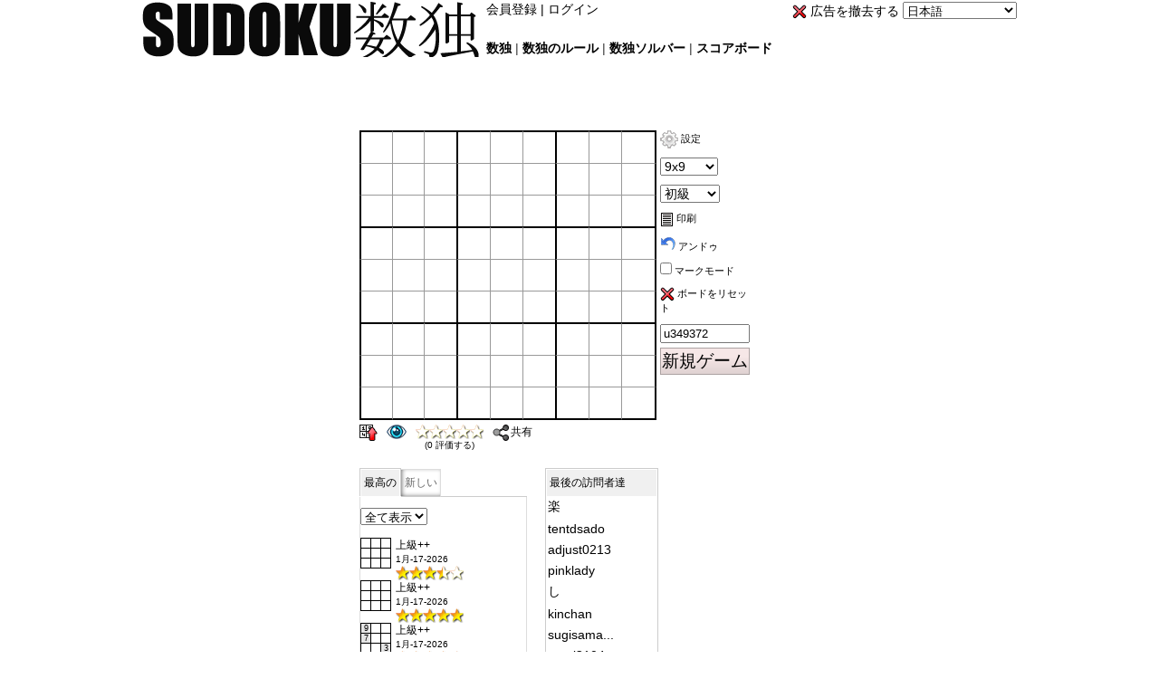

--- FILE ---
content_type: text/html; charset=UTF-8
request_url: https://www.sudoku.name/puzzles/jp/u349372/73634c1dcbe056c1f7dcf5969da406c8
body_size: 30216
content:
<!DOCTYPE HTML PUBLIC "-//W3C//DTD HTML 4.01 Transitional//EN">
<html><head>
<meta name="viewport" content="initial-scale=1.0, user-scalable=no">
<link rel="alternate" media="only screen and (max-width: 640px)" href="https://www.sudoku.name/mobile.php?ln=jp&direct_id=u349372&direct_hash_code=73634c1dcbe056c1f7dcf5969da406c8&killer_sudoku=0"><meta http-equiv="Content-Type" content="text/html; charset=utf-8">
<meta name="keywords" content="﻿数独、数独、数独オンライン、無料数独、数独に挑戦（無料）">
<meta name="description" content="オンライン上で数独を無料でプレイしましょう！4つの難易度レベルがあります。数限りないパズルから選ぶことができます。プリント、シェア、統計を取得したり、他のプレイヤーと出会うこともできます。今すぐ数独をプレイしましょう！">
	<link rel="manifest" href="/new-manifest.php?ln=jp&name=%E3%82%AA%E3%83%B3%E3%83%A9%E3%82%A4%E3%83%B3%E4%B8%8A%E3%81%A7%E6%95%B0%E7%8B%AC%E3%82%92%E7%84%A1%E6%96%99%E3%81%A7%E3%83%97%E3%83%AC%E3%82%A4%E3%81%97%E3%81%BE%E3%81%97%E3%82%87%E3%81%86%EF%BC%814%E3%81%A4%E3%81%AE%E9%9B%A3%E6%98%93%E5%BA%A6%E3%83%AC%E3%83%99%E3%83%AB%E3%81%8C%E3%81%82%E3%82%8A%E3%81%BE%E3%81%99%E3%80%82%E6%95%B0%E9%99%90%E3%82%8A%E3%81%AA%E3%81%84%E3%83%91%E3%82%BA%E3%83%AB%E3%81%8B%E3%82%89%E9%81%B8%E3%81%B6%E3%81%93%E3%81%A8%E3%81%8C%E3%81%A7%E3%81%8D%E3%81%BE%E3%81%99%E3%80%82%E3%83%97%E3%83%AA%E3%83%B3%E3%83%88%E3%80%81%E3%82%B7%E3%82%A7%E3%82%A2%E3%80%81%E7%B5%B1%E8%A8%88%E3%82%92%E5%8F%96%E5%BE%97%E3%81%97%E3%81%9F%E3%82%8A%E3%80%81%E4%BB%96%E3%81%AE%E3%83%97%E3%83%AC%E3%82%A4%E3%83%A4%E3%83%BC%E3%81%A8%E5%87%BA%E4%BC%9A%E3%81%86%E3%81%93%E3%81%A8%E3%82%82%E3%81%A7%E3%81%8D%E3%81%BE%E3%81%99%E3%80%82%E4%BB%8A%E3%81%99%E3%81%90%E6%95%B0%E7%8B%AC%E3%82%92%E3%83%97%E3%83%AC%E3%82%A4%E3%81%97%E3%81%BE%E3%81%97%E3%82%87%E3%81%86%EF%BC%81&short_name=%E6%95%B0%E7%8B%AC&platform=desktop">
<title>数独 #u </title>
<meta property="og:title" content="数独 #u " />
<!-- -->
<meta property="fb:app_id" content="622097744505434" />
<meta property="og:image"  content="https://www.sudoku.name/sudoku_face_share1.php?puzzle_num=u&killer_sudoku=0" />

<meta property="og:url" content="http://www.sudoku.name/index-jp.php" />
<meta content='summary_large_image' property='twitter:card'>
<meta content='sudoku.name' property='twitter:domain'>
<meta name="twitter:image" content="https://www.sudoku.name/sudoku_face_share1.php?puzzle_num=u&killer_sudoku=0" />
<base href="https://www.sudoku.name/"/>
<link rel="icon" href="pictures/icon.gif" type="image/x-icon">
<script type="text/javascript">
    if (screen.width <= 780) {//640
		//alert("mobile");//works!
		
		document.location = "https://www.sudoku.name/mobile.php?ln=jp&direct_id=u349372&direct_hash_code=73634c1dcbe056c1f7dcf5969da406c8&killer_sudoku=0";    	
    }
    var solve_window;
shown_arr1=new Array(0,0,0,0,0,0,0,0,0,0,0,0,0,0,0,0,0,0,0,0,0,0,0,0,0,0,0,0,0,0,0,0,0,0,0,0,0,0,0,0,0,0,0,0,0,0,0,0,0,0,0,0,0,0,0,0,0,0,0,0,0,0,0,0,0,0,0,0,0,0,0,0,0,0,0,0,0,0,0,0,0);
/*	
var cages_arr=new Array(1,1,2,2,2,3,4,5,6,
					   7,7,8,8,3,3,4,5,6,
					   7,7,9,9,3,16,10,10,
					   24,23,23,9,17,16,10,11,6,
					   24,25,25,22,17,16,10,11,15,
					   29,25,26,22,17,18,12,12,15,
					   29,26,26,22,21,18,18,13,13,
					   29,28,27,21,21,19,19,13,13,
					   19,28,27,21,20,20,20,14,14);
*/
//tmp_cages=new Array();//the js version of $tmp_cages

function check_grid()//id)
{
	empty=0;
	error=0;
	//check rows
	for (i=1;i<10;i++)
	{
		tmp_arr=new Array(0,0,0,0,0,0,0,0,0);
		start=1+((i-1)*9);
		finish=((i-1)*9)+10;
		for (j=start;j<finish;j++)//check cell of row
		{
			tmp=document.getElementById('c'+j).value;
			if (tmp!="")//disrigard empty cells
			{
				if (tmp_arr[tmp-1]==0) tmp_arr[tmp-1]=tmp;
				else 
				{
					//error
					//mark duplicaned cells
					for (j2=start;j2<finish;j2++)//check cell of row
					{
						if (((document.getElementById('c'+j2).value)==tmp)&&(shown_arr1[j2-1]!=1)) {
							document.getElementById('cell'+j2).bgColor= '#ff0000';
							bg_color_old_arr[j2]=document.getElementById('cell'+j2).bgColor;
						}
					}
					if ((document.getElementById('check_control_box').checked== false)&&(error==0)) 
					{
						alert ('行内に重複があります!');//only if no error before
						return;
					}
					error=1;
				}
			}
			else empty=1;
		}
	}//end check rows
	
	//check columns
	for (i=1;i<10;i++)
	{
		tmp_arr=new Array(0,0,0,0,0,0,0,0,0);
		start=i;
		finish=73+i;
		for (j=start;j<finish;j+=9)//check cell of column
		{
			tmp=document.getElementById('c'+j).value;
			if (tmp!="")//disrigard empty cells
			{
				if (tmp_arr[tmp-1]==0) tmp_arr[tmp-1]=tmp;
				else 
				{
					//error
					//mark duplicaned cells
					for (j2=start;j2<finish;j2+=9)//check cell of row
					{
						if (((document.getElementById('c'+j2).value)==tmp)&&(shown_arr1[j2-1]!=1)) 
						{
							document.getElementById('cell'+j2).bgColor= '#ff0000';
							bg_color_old_arr[j2]=document.getElementById('cell'+j2).bgColor;
						}
					}
					
					if ((document.getElementById('check_control_box').checked== false)&&(error==0)) 
					{
						alert ('列内に重複があります!');//only if no error before
						return;// false;
					}
					error=1;
				}
			}
			else empty=1;
		}
	}//end column check
	
	//check regions
	for (i=1;i<10;i++)
	{
		tmp_region=new Array(1,4,7,28,31,34,55,58,61);
		tmp_arr=new Array(0,0,0,0,0,0,0,0,0);
		start=tmp_region[i-1];
		finish=tmp_region[i-1]+21;
		for (j=start;j<finish;j+=9)//row
		{
			for (j1=j;j1<j+3;j1++)//column
			{
				tmp=document.getElementById('c'+j1).value;
				if (tmp!="")//disrigard empty cells
				{
					if (tmp_arr[tmp-1]==0) tmp_arr[tmp-1]=tmp;
					else 
					{
						//error
						//mark duplicaned cells
						for (j2=start;j2<finish;j2+=9)//row
						{
							for (j3=j2;j3<j2+3;j3++)//column
							{
								if (((document.getElementById('c'+j3).value)==tmp)&&(shown_arr1[j3-1]!=1)) 
								/*{
									document.getElementById('cell'+j3).bgColor= '#ff0000';
								}*/
								{
									document.getElementById('cell'+j3).bgColor= '#ff0000';
									//only for similar stuff
									bg_color_old_arr[j3]=document.getElementById('cell'+j3).bgColor;
								}
							}
						}
						
						if ((document.getElementById('check_control_box').checked== false)&&(error==0)) 
						{
							alert ('リージョン内に重複があります!');//only if no error before
							return;// false;
						}
						error=1;
					}
				}
				else empty=1;
			}
		}
	}//end checking regions
	
	if ((empty==0)&&(error==0))//solved sudoku
	{
		var alert_string="おめでとう!!　数独パズルの解決に成功しました";
		var alert_string_timer="解決にかかった時間は";
		
		if (document.getElementById("timer").checked==true)
		{
			if (document.getElementById("time_limit").selectedIndex>0)
			{
				var startTime1=(document.getElementById('time_limit').value*60)-startTime;
				var hours = Math.floor(startTime1 / 3600);
				var minutes = Math.floor((startTime1 - hours*3600) / 60);
				var seconds = Math.floor((startTime1 - hours*3600 - minutes*60));
				var tmp="00" + ":" + (minutes < 10 ? "0" : "") + minutes + ":" + (seconds < 10 ? "0" : "") + seconds;
			}
			else tmp= document.getElementById('show_time').innerHTML;
			
			alert_string+='\n'+alert_string_timer+' '+tmp;
			document.getElementById('stop_timer').value=1;
		}
		
		solving_time=document.getElementById('hide_timer_count').value;
	//$more_text89);//or this will be for spesific langs $play_sudoku_text3=str_ireplace($sudoku_str
		document.getElementById('stop_timer').value=1;//stop hidden watch
		document.getElementById('only_score').value="";
		document.getElementById('solve_flag').value="";
		//uncoment than mobile!
		solve_window=window.open("https://www.sudoku.name/solved-puzzle.php?ln=jp&puzzle_num=u349372&solving_time="+solving_time+"&avarage=&avarage_votes=&difficult=&hash="+"&message_more19=送信"+"&message_more21=最大"+"&review_len=800"+"&message_more16=送信"+"&t=0&new_game_str=新規ゲーム&killer_sudoku=0&killer_sudoku_str=キラー&sudoku_str=数独&more_text89=キラー数独",'','width=728,height=610,scrollbars=yes,left=200,top=50');
		if (solve_window == null || typeof(solve_window)=='undefined')//should work when blocked. apply to desktop and frame version as well
		{
			//alert("Turn off your pop-up blocker!");
			window.location.href = "https://www.sudoku.name/solved-puzzle.php?ln=jp&puzzle_num=u349372&solving_time="+solving_time+"&avarage=&avarage_votes=&difficult=&hash="+"&message_more19=送信"+"&message_more21=最大"+"&review_len=800"+"&message_more16=送信"+"&t=0"+"&back=1&new_game_str=新規ゲーム&killer_sudoku=0&killer_sudoku_str=キラー&sudoku_str=数独&more_text89=キラー数独";//back=1 indicates popup blocker. show back to main button.
		}
	}
			else if (error==0)
		{
			if (document.getElementById('check_control_box').checked== false) alert("間違いはありませんでした!");
		}
		} 
function move(e,id)
{
	var tmp_i=id;
	if(window.event) key = window.event.keyCode;
	else key = e.which;
	if (key==37)//left
	{
		if ((id==1)||(id==10)||(id==19)||(id==28)||(id==37)||(id==46)||(id==55)||(id==64)||(id==73))
		{
			//don't move left
		}
		else
		{
			tmp_i=id-1;
			flag=0;
			while (shown_arr1[tmp_i-1]==1)
			{
				if ((tmp_i==1)||(tmp_i==10)||(tmp_i==19)||(tmp_i==28)||(tmp_i==37)||(tmp_i==46)||(tmp_i==55)||(tmp_i==64)||(tmp_i==73)) 
				{
					flag=1;
					break;
				}
				tmp_i=tmp_i-1;
			}
			//move 1 cell left
			if (flag==0) 
			{
				document.getElementById('c'+(tmp_i)).focus();
				//higlight_regions(tmp_i);
			}
		}
	}
	else if (key==39)//right
	{
		if ((id==9)||(id==18)||(id==27)||(id==36)||(id==45)||(id==54)||(id==63)||(id==72)||(id==81))
		{
			//don't move left
		}
		else
		{
			tmp_id=parseInt(id);
			tmp_i=tmp_id+1;
			flag=0;
			while (shown_arr1[tmp_i-1]==1)
			{
				if ((tmp_i==9)||(tmp_i==18)||(tmp_i==27)||(tmp_i==36)||(tmp_i==45)||(tmp_i==54)||(tmp_i==63)||(tmp_i==72)||(tmp_i==81)) 
				{
					flag=1;
					break;
				}
				tmp_i=tmp_i+1;
			}
			//move 1 cell left
			if (flag==0) 
			{
				document.getElementById('c'+(tmp_i)).focus();
				//higlight_regions(tmp_i);
			}
		}
	}
	else if (key==38)//up
	{
		document.getElementById('cpad'+id).focus();
		//higlight_regions(tmp_i);
		
	}
	else if (key==40)//down
	{
		if ((id==73)||(id==74)||(id==75)||(id==76)||(id==77)||(id==78)||(id==79)||(id==80)||(id==81))
		{
			//don't move
		}
		else
		{
			tmp_id=parseInt(id);
			tmp_i=tmp_id+9;
			flag=0;
			while (shown_arr1[tmp_i-1]==1)
			{
				if ((tmp_i==73)||(tmp_i==74)||(tmp_i==75)||(tmp_i==76)||(tmp_i==77)||(tmp_i==78)||(tmp_i==79)||(tmp_i==80)||(tmp_i==81)) 
				{
					flag=1;
					break;
				}
				tmp_i=tmp_i+9;
			}
			//move 1 cell left
			if (flag==0) 
			{
				document.getElementById('cpad'+(tmp_i)).focus();
				//higlight_regions(tmp_i);
			}
		}
	}
	if ((flag==0)&&((document.getElementById("regions_control_box").checked==true)||(document.getElementById("similar_control_box").checked==true))) higlight_regions(tmp_i);
	//alert(key);
}
function move_small(e,id)
{
	var tmp_i=id;
	if(window.event) key = window.event.keyCode;
	else key = e.which;
	if (key==38)//up
	{
		if ((id==1)||(id==2)||(id==3)||(id==4)||(id==5)||(id==6)||(id==7)||(id==8)||(id==9))
		{
			//don't move
		}
		else
		{
			//move 1 cell up
			tmp_i=id-9;
			flag=0;
			while (shown_arr1[tmp_i-1]==1)
			{
				if ((tmp_i==1)||(tmp_i==2)||(tmp_i==3)||(tmp_i==4)||(tmp_i==5)||(tmp_i==6)||(tmp_i==7)||(tmp_i==8)||(tmp_i==9)) 
				{
					flag=1;
					break;
				}
				tmp_i=tmp_i-9;
			}
			if (flag==0) 
			{
				document.getElementById('c'+(tmp_i)).focus();
				//higlight_regions(tmp_i);
			}
		}
	}
	else if (key==40)//down
	{
		document.getElementById('c'+(id)).focus();
	}
	if ((flag==0)&&((document.getElementById("regions_control_box").checked==true)||(document.getElementById("similar_control_box").checked==true))) higlight_regions(tmp_i);
}
function check_enter(e){
	
	var key;
	var keychar;
	
	if (window.event) key = window.event.keyCode;
	else if (e) 
	{
		key = e.which;
	}
	else return true;
	keychar = String.fromCharCode(key);
	
	if (key==13)
	{
		
		//check_puzzle_num();
		/*if (document.getElementById('puzzle_num').value=="u349372"){
		document.getElementById('puzzle_num').value="";
		}*/
		// e.stopPropagation();
       // e.preventDefault();
		document.getElementById("new_game_button").click();
		//alert("enter pressed");
		return false;
		//return true;/submits the form
	}
	//else return false;
	else return true;
	
	//return true;//probably allows puzzle num typing
	
}
function valid_number(e,tmp_cell)
{
	var key;
	var keychar;
	tmp_i=tmp_cell;
	tmp_cell='cell'+tmp_cell;
	//alert("yes"+key);//del
	if (window.event) key = window.event.keyCode;
	else if (e) 
	{
		key = e.which;
	}
	else return true;
	keychar = String.fromCharCode(key);
	
	if ((key!="")&&((("123456789").indexOf(keychar) > -1)||(key==8)||(key==0)))//doesnt work for delete bacspace
	{
		//alert("valid_number");
		if (document.getElementById('mark').checked== true) 
		{
			document.getElementById(tmp_cell).bgColor= '#C1D1FF';
			bg_color_old_arr[tmp_i]=document.getElementById('cell'+tmp_i).bgColor;
		}
		else 
		{
			document.getElementById(tmp_cell).bgColor= '#FFFFFF';
			bg_color_old_arr[tmp_i]=document.getElementById('cell'+tmp_i).bgColor;
		}
		
		return true;
	}
	else return false;
}
function delete_marking(id)
{
	//alert("yes key up");
	//if empty cell remove marks, simple
	delete_marking_new();
	//we put it here, because del,backspace doesnt fire on keypress. 
	//alert(document.getElementById('c'+id).value+" "+id+" "+document.getElementById('cell'+id).bgColor);
	if ((document.getElementById('c'+id).value=="")&&(bg_color_old_arr[id]== '#C1D1FF')){
		//alert("yes");
		document.getElementById('cell'+id).bgColor= '#FFFFFF';
		//insert to old array
		bg_color_old_arr[id]=document.getElementById('cell'+id).bgColor;
	}
	
	//similar_save_check(id);
	if (document.getElementById("similar_control_box").checked==true)
	{
		//higlight_regions_clear();
		for (i=1;i<82;i++)//save old bg colors
		{
			document.getElementById('cell'+i).bgColor=bg_color_old_arr[i];//this will clear similar numbers
		}
		similar_save_check(id);
	}
	if (document.getElementById('check_control_box').checked== false) 
	{
	}
	else if (document.getElementById('check_control_box').checked== true){
		check_grid();//id);
	}
	//alert("'"+document.getElementById('c'+id).value+"'");
	//undo
	//if (document.getElementById('c'+id).value=)
	undo_arry_num.push(document.getElementById('c'+id).value);//value
	undo_arry_cell_id.push(id);//cell id
	
	
	
}
function delete_marking_new()
{
	for (i=1;i<82;i++)//repaint cells
	{
		if (document.getElementById('cell'+i).bgColor=='#ff0000') 
		{
			document.getElementById('cell'+i).bgColor= '';
			bg_color_old_arr[i]=document.getElementById('cell'+i).bgColor;
		}
	}
}
function reset_marking()
{
	for (i=1;i<82;i++)//repaint cells
	{
				if (shown_arr1[i-1]==1) document.getElementById('cell'+i).bgColor= '#E5E5E5';
		else 
		{
			document.getElementById('cell'+i).bgColor= '#FFFFFF';
			bg_color_old_arr[i]=document.getElementById('cell'+i).bgColor;
		}
					
	}
}
var startTime = 0;timer_count=0;
first_press=0;
function hide_timer()
{
	if (document.getElementById('stop_timer').value==0) 
	{
		timer_count++;
		document.getElementById('hide_timer_count').value=timer_count;
		timer_id=window.setTimeout(hide_timer, 1000);
	}
}
function count_up()
{
	if (document.getElementById('stop_timer').value==0) 
	{
		startTime++;
		document.getElementById('timer_time').value=startTime;
		var hours = Math.floor(startTime / 3600);
		var minutes = Math.floor((startTime - hours*3600) / 60);
		var seconds = Math.floor((startTime - hours*3600 - minutes*60));
		document.getElementById("show_time").innerHTML = (hours < 10 ? "0" : "") + hours + ":" + (minutes < 10 ? "0" : "") + minutes + ":" + (seconds < 10 ? "0" : "") + seconds;
		timer_id=window.setTimeout(count_up, 1000);
	}
}
function count_down()
{
	if (startTime==0) 
	{
		alert("時間オーバーです");
		for (i=1;i<82;i++) document.getElementById('c'+i).readOnly=true;
	}
	else if (document.getElementById('stop_timer').value==0) 
	{
		startTime--;
		document.getElementById('timer_time').value=startTime;
		var hours = Math.floor(startTime / 3600);
		var minutes = Math.floor((startTime - hours*3600) / 60);
		var seconds = Math.floor((startTime - hours*3600 - minutes*60));
		document.getElementById("show_time").innerHTML = (hours < 10 ? "0" : "") + hours + ":" + (minutes < 10 ? "0" : "") + minutes + ":" + (seconds < 10 ? "0" : "") + seconds;
		timer_id=window.setTimeout(count_down, 1000);
	}
}
function upload_change()
{
	document.show_upload_form.submit();
}
function difficult_select_change()
{
	
	val=document.getElementById("difficult_select").value;
	//alert("hello "+val);
	if (val==0) document.getElementById("embed").value=document.getElementById("embed_direct").value;
	//else document.getElementById("embed").value=document.getElementById("embed_daily1").value+val+document.getElementById("embed_daily2").value;
	else document.getElementById("embed").value=document.getElementById("embed_daily1").value;//+val+document.getElementById("embed_daily2").value;
}
var select_difficult=0;//indicates if change difficult/killer 
function difficult_change()
{
	tmp=document.getElementById("difficult").selectedIndex;
	//tmp1=document.getElementById("killer_sudoku").selectedIndex;
	//check_puzzle_num();
												  
	document.getElementById('puzzle_num').value="";
	select_difficult=1;
	reset_board1();									  
	
}
function limit_change(tmp)
{
	//if tmp, send cookie for timer
	if (document.getElementById("time_limit").selectedIndex>0) document.getElementById('timer').value=0;
	
	//if (document.getElementById("timer").checked==true)
	if (document.getElementById('timer').value==0)
	{
		document.getElementById('timer').value=1;
		document.getElementById("timer").checked=true;
		document.getElementById('timer_div').style.display='';//show timer
		document.getElementById('stop_timer').value=0;
		document.getElementById("t_stop_timer").checked=false;
		if (document.getElementById('hide_timer_count').value>0) clearTimeout(timer_id);//if already working destroy older interval
		
		timer_count=0;
		document.getElementById('hide_timer_count').value=0;
		
		if (document.getElementById("time_limit").selectedIndex>0)
		{
			
			if (document.getElementById('timer_flag').value==1) clearTimeout(timer_id);
			else document.getElementById('timer_flag').value=1;
			
			startTime = 60*document.getElementById('time_limit').value;
			count_down();
			hide_timer();
			
			tmp=document.getElementById('time_limit').value;
			
		}
		else 
		{
			if (document.getElementById('timer_flag').value==1) clearTimeout(timer_id);
			else document.getElementById('timer_flag').value=1;
			
			startTime = 0;
			count_up();
			hide_timer();
		}
	}
	else
	{
		document.getElementById('timer').value=0;
		document.getElementById("timer").checked=false;
		document.getElementById('stop_timer').value=1;
		document.getElementById("t_stop_timer").checked=true;
		document.getElementById('timer_div').style.display='none';
	}
	
	if (tmp==1)//send timer cookie
	{
		var xmlhttp;
		var params = "timer_control="+document.getElementById('timer').value;//can be 0/1
		if (window.XMLHttpRequest) xmlhttp=new XMLHttpRequest();
		else if (window.ActiveXObject) xmlhttp=new ActiveXObject("Microsoft.XMLHTTP");

		xmlhttp.onreadystatechange=function(){
			if(xmlhttp.readyState==4){}
		}
		xmlhttp.open("POST","ajax_timer_control.php",true);
		xmlhttp.setRequestHeader("Content-type", "application/x-www-form-urlencoded");
		xmlhttp.setRequestHeader("Content-length", params.length);
		xmlhttp.setRequestHeader("Connection", "close");
		xmlhttp.send(params);
	}
}

function tmp_stop_timer()
{
	if (document.getElementById("t_stop_timer").checked==true) document.getElementById('stop_timer').value=1;//stop timer
	else if (document.getElementById("t_stop_timer").checked==false)//continue timer
	{
		document.getElementById('stop_timer').value=0;
		hide_timer();
		if (document.getElementById("time_limit").selectedIndex>0) count_down();
		else count_up();
	}
}
var erase_marks_flag=0;
function mark_check()
{
	if (document.getElementById('mark').value==0)//unchecked
	{
		document.getElementById('mark').value=1;
		document.getElementById("mark").checked=true;
		if (erase_marks_flag==0)
		{
			erase_marks_flag=1;
			document.getElementById('erase_marks_td').style.display='';
		}
	}
	else
	{
		document.getElementById('mark').value=0;
		document.getElementById("mark").checked=false;
		
	}
	
}
function mouse_check()
{
	if (document.getElementById("mouse_control_box").checked==true) document.getElementById("mouse_control_box").checked=false;
	else document.getElementById("mouse_control_box").checked=true;
	mouse_control_ajax();
}
function highlight_click(tmp)
{
	//var tmp_str=tmp;
	if (document.getElementById(tmp+'_control_box').checked==true) document.getElementById(tmp+'_control_box').checked=false;
	else document.getElementById(tmp+'_control_box').checked=true;
	//alert(tmp+'_control_box');
	control_ajax(tmp);
}
	
function control_ajax(tmp)
{
	var tmp_str=tmp;
	if (document.getElementById(tmp+'_control_box').checked==true) tmp=1;//mouse=1
	else tmp=2;
	
	var xmlhttp;
	var params = "tmp_var="+tmp_str+"&"+tmp_str+"_control="+tmp;//"mouse_control="+mouse;
	if (window.XMLHttpRequest) xmlhttp=new XMLHttpRequest();
	else if (window.ActiveXObject) xmlhttp=new ActiveXObject("Microsoft.XMLHTTP");
	
	xmlhttp.onreadystatechange=function()
	{
		if(xmlhttp.readyState==4){}
	}
	xmlhttp.open("POST","ajax_control.php",true);
	xmlhttp.setRequestHeader("Content-type", "application/x-www-form-urlencoded");
	xmlhttp.setRequestHeader("Content-length", params.length);
	xmlhttp.setRequestHeader("Connection", "close");
	xmlhttp.send(params);
}	

function open_num_board(tmp,y,x,type)
{
	if (document.getElementById('hide_timer_count').value==0) hide_timer();
	
	//type 1=number 2=pad
	if (document.getElementById("mouse_control_box").checked==true) 
	{
		window.setTimeout(function () { document.getElementById('mouse_board_div').style.display=''; }, 0);
		document.getElementById('mouse_var').value=tmp;
		//higlight_regions(tmp);
		
		if (type==1) 
		{
			document.getElementById('cpad_pad').style.display='none';
			document.getElementById('cpad_var').value="";
		}
		else if (type==2) 
		{
			document.getElementById('cpad_pad').style.display='';//pad visual
			document.getElementById('cpad_var').value=1;
			document.getElementById('cpad_val').value=document.getElementById('cpad'+tmp).value;
		}
		
		if ((x>=0)&&(x<=2)) document.getElementById('mouse_board_div').style.left=(x*35)+24;
		else if ((x>=3)&&(x<=5)) document.getElementById('mouse_board_div').style.left=(x*35)+24+3;
		else if ((x>=6)&&(x<=8)) document.getElementById('mouse_board_div').style.left=(x*35)+24+6;		
		
		if ((y>=0)&&(y<=2)) document.getElementById('mouse_board_div').style.top=(y*35)+26;
		else if ((y>=3)&&(y<=5)) document.getElementById('mouse_board_div').style.top=(y*35)+26+3;
		else if ((y>=6)&&(y<=8))
		{
			if (type==1) document.getElementById('mouse_board_div').style.top=((y-2)*35)-26+12;
			else if (type==2) document.getElementById('mouse_board_div').style.top=((y-2)*35)-42;
		}
	}
	
	if ((document.getElementById("regions_control_box").checked==true)||(document.getElementById("similar_control_box").checked==true)) higlight_regions(tmp);
	//if (document.getElementById("similar_control_box").checked==true) higlight_regions(tmp);
}
function mouse_control_ajax()
{
	if (document.getElementById('mouse_control_box').checked==true) mouse=1;
	else mouse=2;
	
	var xmlhttp;
	var params = "mouse_control="+mouse;
	if (window.XMLHttpRequest) xmlhttp=new XMLHttpRequest();
	else if (window.ActiveXObject) xmlhttp=new ActiveXObject("Microsoft.XMLHTTP");
	
	xmlhttp.onreadystatechange=function()
	{
		if(xmlhttp.readyState==4){}
	}
	xmlhttp.open("POST","ajax_mouse_control.php",true);
	xmlhttp.setRequestHeader("Content-type", "application/x-www-form-urlencoded");
	xmlhttp.setRequestHeader("Content-length", params.length);
	xmlhttp.setRequestHeader("Connection", "close");
	xmlhttp.send(params);
}
function check_ajax()
{
	if (document.getElementById('check_control_box').checked==true) check=1;
	else check=2;
	
	var xmlhttp;
	var params = "check_control="+check;
	if (window.XMLHttpRequest)
	{
		xmlhttp=new XMLHttpRequest();
	}
	else if (window.ActiveXObject)
	{
		xmlhttp=new ActiveXObject("Microsoft.XMLHTTP");
	}
	
	xmlhttp.onreadystatechange=function()
	{
		if(xmlhttp.readyState==4){}
	}
	xmlhttp.open("POST","ajax_check_control.php",true);
	xmlhttp.setRequestHeader("Content-type", "application/x-www-form-urlencoded");
	xmlhttp.setRequestHeader("Content-length", params.length);
	xmlhttp.setRequestHeader("Connection", "close");
	xmlhttp.send(params);
	
	if (check==1) check_control_ajax();
}
function check_control_ajax()
{
	delete_marking_new();
	check_grid();
}
function put_num_mouse(tmp)
{
	place=document.getElementById('mouse_var').value;
	if (document.getElementById('cpad_var').value=="")//regular num
	{
		document.getElementById('c'+place).value=tmp;
		
		undo_arry_num.push(tmp);//value
		undo_arry_cell_id.push(place);//cell id
		
		document.getElementById('mouse_board_div').style.display='none';
		//if (document.getElementById('mark').checked==true) 
		
		/*
		if (tmp!=""){//real num
			if (document.getElementById('mark').checked==true)
			{
				document.getElementById('cell'+place).bgColor='#C1D1FF';
				bg_color_old_arr[place]=document.getElementById('cell'+place).bgColor;
			}
			else 
			{
				document.getElementById('cell'+place).bgColor='#FFFFFF';
				bg_color_old_arr[place]=document.getElementById('cell'+place).bgColor;
			}
		}
		else{//delete
			document.getElementById('cell'+place).bgColor='#FFFFFF';
			bg_color_old_arr[place]=document.getElementById('cell'+place).bgColor;
		}
		*/
		if ((document.getElementById('mark').checked==false)||(tmp=="")){
			document.getElementById('cell'+place).bgColor='#FFFFFF';
			bg_color_old_arr[place]=document.getElementById('cell'+place).bgColor;
		}
		else if (document.getElementById('mark').checked==true){
			document.getElementById('cell'+place).bgColor='#C1D1FF';
				bg_color_old_arr[place]=document.getElementById('cell'+place).bgColor;
		}
			
		if (document.getElementById("similar_control_box").checked==true)
		{
			higlight_regions_clear();
			similar_save_check(place);
		}

		
		document.getElementById('c'+place).focus();
		if (document.getElementById('check_control_box').checked==true) 
		{
			check_control_ajax();
		}
	}
	else if (document.getElementById('cpad_var').value=="1")//pad num
	{
		
		if (tmp!="") document.getElementById('cpad'+place).value+=tmp;
		else 
		{
			tmp_str=document.getElementById('cpad'+place).value;//=n=str.slice(1,5);
			tmp_str_length=tmp_str.length;
			tmp_str=tmp_str.slice(0,tmp_str_length-1);
			document.getElementById('cpad'+place).value=tmp_str;
			
		}
		document.getElementById('cpad_val').value=document.getElementById('cpad'+place).value;
	}
}

bg_color_old_arr=new Array();//hold bg colors without highlight colors(redish or greenish)
bgcolor_flag=0;
function higlight_regions_clear()
{
	if (bgcolor_flag==1)//second paint or bigger
	{
		for (i=1;i<82;i++)//save old bg colors
		{
			
			//if (document.getElementById("similar_control_box").checked==true) 
			
			document.getElementById('cell'+i).bgColor=bg_color_old_arr[i];//this will clear similar numbers
			
			document.getElementById('cell'+i).style.backgroundImage='';//should clear highlights

		}
	}
	
}
function similar_save_check(place)
{
	
	for (i=1;i<82;i++)//save old bg colors
	{
		bg_color_old_arr[i]=document.getElementById('cell'+i).bgColor;

	}
	
	if (document.getElementById("similar_control_box").checked==true)//activate only for similars
	{
		tmp=document.getElementById('c'+place).value;
		
		if ((tmp!="")&&(tmp!=" "))
		{
			for (i=1;i<82;i++)
			{
				if ((tmp==document.getElementById('c'+i).value)&&(document.getElementById('cell'+i).bgColor!="#ff0000")) {
					document.getElementById('cell'+i).bgColor="#F0FF00";
					//alert("yes");
					//document.getElementById('cage_sum_'+i).style.backgroundColor = "#F0FF00";//.bgColor="#F0FF00";
					
					
					bgcolor_flag=1;
				}

			}
		}
		//check if has number, no number should be called on PUT_NUM or valid num
	}
}
function higlight_regions(place)
{
	
	higlight_regions_clear();
	similar_save_check(place);
	//now mark regions
	if (document.getElementById("regions_control_box").checked==true)
	{
		tmp_row=Math.floor((place-1)/9);//this is the row: 0-8
		tmp_col=place-(tmp_row*9);//this is the row 1-9
		tmp_region=(Math.floor(tmp_row/3))*3+(Math.floor((tmp_col-1)/3));//0-8

		//paint row
		tmp_i=(tmp_row*9)+1;
		for (i=tmp_i;i<tmp_i+9;i++)//save old bg colors
		{
			document.getElementById('cell'+i).style.backgroundImage='url(pictures/highlight-regions.png)';
		}
		//paint col
		tmp_i=tmp_col;
		while (tmp_i>0) tmp_i-=9;
		tmp_i+=9;//last cell
		while (tmp_i<=81)
		{
			document.getElementById('cell'+tmp_i).style.backgroundImage='url(pictures/highlight-regions.png)';
			tmp_i+=9;
		}

		//paint region
		region_arr=new Array(1,4,7,28,31,34,55,58,61);
		i=tmp_region;
		start=region_arr[i];
		finish=region_arr[i]+21;
		for (j=start;j<finish;j+=9)//row
		{
			for (j1=j;j1<j+3;j1++)//column
			{
				document.getElementById('cell'+j1).style.backgroundImage='url(pictures/highlight-regions.png)';
			}
		}

		bgcolor_flag=1;
	}//if ((document.getElementById("regions_control_box").checked==true)
}
function cell_focus()
{
	document.getElementById('mouse_board_div').style.display='none';
	tmp=document.getElementById('mouse_var').value;
	if (document.getElementById('cpad_var').value=='1') document.getElementById('cpad'+tmp).focus(); 
	else document.getElementById('c'+tmp).focus();
}
function max_comment()
{
	if (document.getElementById('comment').value.length>=799)
	{
		tmp= document.getElementById('comment').value;
		tmp=tmp.substring(0,799);
		document.getElementById('comment').value=tmp;
		document.getElementById('char_limit').value=0;
	}
	else document.getElementById('char_limit').value=800-document.getElementById('comment').value.length;
}
function send_comments_ajax(real_comment)
{
	if (document.getElementById('comment').value.length==0)
	{
		 alert('コメント欄が空白です');
	}
	else
	{
		//check repetitive vars
		str1=document.getElementById('comment').value;
		for (i=0;i<str1.length;i++)
		{
			tmp_chr=str1.charAt(i);
			j=i+1;
			count=1;
			
			while(tmp_chr==str1.charAt(j))
			{
				j++;
				count++;
			}
			
			if (count>2)
			{
				var new_str="";
				//left section of word
				for (x=0;x<=i+2;x++) new_str+=str1.charAt(x);
				//right section
				for (y=i+count;y<=str1.length;y++) 
				{
					new_str+=str1.charAt(y);
				}
				str1="";
				for (k=0;k<new_str.length;k++) str1+=new_str.charAt(k);
			}
		}
		document.getElementById('comment').value=str1;
		//end repetitive vars
		var xmlhttp;
		document.getElementById('searching_animate').style.display='';
		document.getElementById('comment_id').style.display='none';	

		tmp_comment=document.getElementById('comment').value;
		var intIndexOfMatch = tmp_comment.indexOf( "+" );
		// Loop over the string value replacing out each matching
		// substring.
		while (intIndexOfMatch != -1){
		// Relace out the current instance.
		tmp_comment = tmp_comment.replace( "+", "%2B" )
		// Get the index of any next matching substring.
		intIndexOfMatch = tmp_comment.indexOf( "+" );
		}
		only_score=document.getElementById('only_score').value;
		var params = "comment="+tmp_comment+"&direct_id=349372&user_generated=1"+"&hash_code="+"&ln=jp"+"&difficult="+"&only_score="+only_score+"&real_comment="+real_comment+"&killer_sudoku=0";
		
		
		
		//alert(params);
		if (window.XMLHttpRequest)
		{
			xmlhttp=new XMLHttpRequest();
		}
		else if (window.ActiveXObject)
		{
			xmlhttp=new ActiveXObject("Microsoft.XMLHTTP");
		}
		
		xmlhttp.onreadystatechange=function()
		{
			if(xmlhttp.readyState==4)
			{
				document.getElementById('searching_animate').style.display='none';
									//probably came from solved page(check against mobile stuff)
					if (real_comment!=1) real_comment=1;
									if (real_comment==1){
					document.getElementById('new_comment').style.display='';
					document.getElementById("new_comment_div").innerHTML =xmlhttp.responseText;
					
				}
				
				if (document.getElementById('solve_flag').value==1)
				{
					solve_window.document.getElementById('tr_comment_div').style.display='none';
					solve_window.document.getElementById('after_sent').style.display='';
				}
			}
		}
		xmlhttp.open("POST","comment_ajax.php",true);
		xmlhttp.setRequestHeader("Content-type", "application/x-www-form-urlencoded");
		xmlhttp.setRequestHeader("Content-length", params.length);
		xmlhttp.setRequestHeader("Connection", "close");
		xmlhttp.send(params);
	}
}
	
var flag_start=0;
var start = new Date();

function initialize_page(){
			user_sudoku_upload();
	
	//upload_pandemiac();
	
	//alert("yes");
		
}

var first_time_members=0;
function members_modal(tmp){
	//alert("yes "+first_time_members);
	if (first_time_members==0){

		document.getElementById('members_animation').style.display='';
		
		var xmlhttp;
		var params = "ln=jp&modal_source_page=index";
		if (window.XMLHttpRequest) {xmlhttp=new XMLHttpRequest();}
		else if (window.ActiveXObject) {xmlhttp=new ActiveXObject("Microsoft.XMLHTTP");}

		xmlhttp.onreadystatechange=function()
		{
			if(xmlhttp.readyState==4)
			{
				document.getElementById('members_animation').style.display='none';
				
				var txt =xmlhttp.responseText;
				document.getElementById("members_div").innerHTML =txt;
				
				var loader_7 = document.getElementById('like_us_loader7');//subscribe_modal');//
				document.getElementById("like_us7").appendChild(loader_7);
				first_time_members=1;
				new_members_modal();
			}
		}
		xmlhttp.open("POST","message_modal.php",true);
		xmlhttp.setRequestHeader("Content-type", "application/x-www-form-urlencoded");
		xmlhttp.setRequestHeader("Content-length", params.length);
		xmlhttp.setRequestHeader("Connection", "close");
		xmlhttp.send(params);
	}
	else new_members_modal();
}
function new_members_modal(tmp)
{
	document.getElementById('members_modal').style.display='block';
	document.getElementById("like_us7").style.position = "fixed";
	document.getElementById('like_us7').style.display='block';
	document.getElementById('like_us_loader7').style.display='block';
	document.getElementById("like_us7").style.top = '60px';
}
function close_members_div(tmp)
{
	if (tmp==2)
	{
		document.getElementById('like_us_loader7').style.display='none';
		document.getElementById("like_us7").style.position = "absolute";
		document.getElementById("like_us7").style.top = '0px';
		document.getElementById('like_us7').style.display='none';
		document.getElementById('members_modal').style.display='none';
	}
}
	

var first_time_subscribe=0;
function show_subscribe_modal(tmp)//guests
//function show_subscribe_modal(tmp,txt)//guests
{
	
	if (first_time_subscribe==0)
	{
		if (tmp==1){
			document.getElementById('remove_ads_x').style.display='none';
			document.getElementById('upload_remove_ads_animation').style.display='';
		}
		else if (tmp==2){//this is 3 on mobile.php
			document.getElementById('upload_remove_ads_animation_block').style.display='';
		}
		
		//ga('send', {hitType: 'event',eventCategory: 'Click',eventAction: 'Subscription click',eventLabel: 'Desktop guest click remove ads'+txt+' jp'});
		var xmlhttp;
		var params = "ln=jp";
		if (window.XMLHttpRequest) {xmlhttp=new XMLHttpRequest();}
		else if (window.ActiveXObject) {xmlhttp=new ActiveXObject("Microsoft.XMLHTTP");}

		xmlhttp.onreadystatechange=function()
		{
			if(xmlhttp.readyState==4)
			{
				if (tmp==1){
					document.getElementById('remove_ads_x').style.display='';
					document.getElementById('upload_remove_ads_animation').style.display='none';
				}
				else if (tmp==2){
					document.getElementById('upload_remove_ads_animation_block').style.display='none';
				}
				
				var txt =xmlhttp.responseText;
				document.getElementById("remove_ads_div").innerHTML =txt;
				
				var loader_6 = document.getElementById('like_us_loader6');//subscribe_modal');//
				document.getElementById("like_us4").appendChild(loader_6);
				first_time_subscribe=1;
				new_show_subscribe_modal();
			}
		}
		xmlhttp.open("POST","ajax_remove_ads.php",true);
		xmlhttp.setRequestHeader("Content-type", "application/x-www-form-urlencoded");
		xmlhttp.setRequestHeader("Content-length", params.length);
		xmlhttp.setRequestHeader("Connection", "close");
		xmlhttp.send(params);
	}
	else new_show_subscribe_modal();
}
function new_show_subscribe_modal(tmp)
{
	document.getElementById('subscribe_modal').style.display='block';
	document.getElementById("like_us4").style.position = "fixed";//"absolute";
	document.getElementById('like_us4').style.display='block';
	document.getElementById('like_us_loader6').style.display='block';
	document.getElementById("like_us4").style.top = '60px';
}
function close_shop_div(tmp)
{
	if (tmp==2)
	{
		document.getElementById('like_us_loader6').style.display='none';
		document.getElementById("like_us4").style.position = "absolute";
		document.getElementById("like_us4").style.top = '0px';
		document.getElementById('like_us4').style.display='none';
		document.getElementById('subscribe_modal').style.display='none';
	}
}
function user_sudoku_upload()
{
	var xmlhttp;
	var params = "ln=jp"+"&dir_str=ltr"+"&float_dir_left=left"+"&message_more_text4=%E6%96%B0%E3%81%97%E3%81%8F%E3%82%A2%E3%83%83%E3%83%97%E3%83%AD%E3%83%BC%E3%83%89%E3%81%95%E3%82%8C%E3%81%9F%E6%95%B0%E7%8B%AC"+"&uploads_show="+"&message_more_text7=%E5%85%A8%E3%81%A6%E8%A1%A8%E7%A4%BA"+"&diff_text1=%E5%88%9D%E7%B4%9A"+"&diff_text2=%E4%B8%AD%E7%B4%9A"+"&diff_text3=%E4%B8%8A%E7%B4%9A"+"&float_dir_right=right"+"&month1_text=1月"+"&month2_text=2月"+"&month3_text=3月"+"&month4_text=4月"+"&month5_text=5月"+"&month6_text=6月"+"&month7_text=7月"+"&month8_text=8月"+"&month9_text=9月"+"&month10_text=10月"+"&month11_text=11月"+"&month12_text=12月"+"&half_star1=half_star"+"&message_more_text10=悪い"+"&message_more_text11=やや悪い"+"&message_more_text12=まあまあ"+"&message_more_text13=良い"+"&message_more_text14=非常に良い"+"&message_more_text29=新しい数独会員"+"&message_more_text30=全ての会員の方々へ"+"&puzzle_num_str=u349372"+"&row_puzzle_hash="+"&message_more_text17=コメント投稿"+"&message_more_text18=コメント"+"&message_more_text19=送信"+"&message_more_text20=キャンセル"+"&message_more_text21=最大"+"&review_len=800"+"&message_more_text16=送信"+"&message_more_text24=コメント"+"&message_more_text27=ゲスト"+"&message_more_text25=報告"+"&message_more_text26=他のコメント"+"&message_more_text38=レベル"+"&more_text39=男性"+"&more_text40=女性"+"&more_text41=オンライン訪問者達"+"&more_text42=最後の訪問者達"+"&top_str=最高の"+"&new_str=新しい"+"&top_sudoku_puzzles_str=最高の数独パズル"+"&new_sudoku_puzzles_str=新しい数独パズル"+"&full_lang=1"+"&message_more_text5=%E8%87%AA%E5%88%86%E3%81%AE%E6%95%B0%E7%8B%AC%E3%82%92%E3%82%A2%E3%83%83%E3%83%97%E3%83%AD%E3%83%BC%E3%83%89"+"&message_more_text6=%E3%81%9D%E3%81%AE%E4%BB%96%E3%81%AE%E3%82%A2%E3%83%83%E3%83%97%E3%83%AD%E3%83%BC%E3%83%89%E3%81%95%E3%82%8C%E3%81%9F%E6%95%B0%E7%8B%AC"+"&shadow_right=2px"+"&shadow_left=-2px"+"&message_index7=スコア"+"&message_index8=その他のスコア"+"&killer_sudoku=0"+"&killer_sudoku_str=キラー";
	
if (window.XMLHttpRequest)
{
	xmlhttp=new XMLHttpRequest();
}
else if (window.ActiveXObject)
{
	xmlhttp=new ActiveXObject("Microsoft.XMLHTTP");
}
else
{
	alert("Your browser does not support XMLHTTP!");
}
xmlhttp.onreadystatechange=function()
{
	if(xmlhttp.readyState==4)
	{
		var txt =xmlhttp.responseText;
		data = txt.split( "[BBB]" );
		document.getElementById("upload_user_sudoku_div").innerHTML =data[0];
		document.getElementById("users_div").innerHTML =data[1];
		document.getElementById("ajax_comments_div").innerHTML =data[2];
		/*var offsets = document.getElementById('comments_container').getBoundingClientRect();
		var top = offsets.top;
		var height=document.getElementById('comments_container').offsetHeight;
		*/
		var offsets = document.getElementById('upload_user_sudoku_div').getBoundingClientRect();
		var top = offsets.top;
		var height=document.getElementById('upload_user_sudoku_div').offsetHeight;
		
		//upload_user_sudoku_div
		var offsets1 = document.getElementById('users_div_height').getBoundingClientRect();
		var top1 = offsets1.top;
		var height1=document.getElementById('users_div_height').offsetHeight;
		//document.getElementById('users_div_height').style.height=parseInt(top+height-top1-27)+'px';
		document.getElementById('users_div_height').style.height='250px';
		document.getElementById('rate_div').style.display='';
		
		initial();
		
		//amazon_ads();
	}
}
xmlhttp.open("POST","ajax_user_upload_sudoku.php",true);
xmlhttp.setRequestHeader("Content-type", "application/x-www-form-urlencoded");
xmlhttp.setRequestHeader("Content-length", params.length);
xmlhttp.setRequestHeader("Connection", "close");
xmlhttp.send(params);
			
	
	}

function visitor_details(tmp)
{
	document.getElementById('visitor_details_upload').style.display='';
	document.getElementById('visitor_details_div').style.display='none';
		
	var xmlhttp;
	var params = "ln=jp"+"&user_id="+tmp+"&message_more_text38=レベル"+"&more_text39=男性"+"&more_text40=女性"+"&more_text43=もっと読む"+"&more_text44=パズルが解けました"+"&more_text45=初級"+"&more_text46=中級"+"&more_text47=上級"+"&more_text48=年齢"+"&more_text49=好みの難易度&no_ads=";	
	if (window.XMLHttpRequest){
		xmlhttp=new XMLHttpRequest();
	}
	else if (window.ActiveXObject){
		xmlhttp=new ActiveXObject("Microsoft.XMLHTTP");
	}
	
	xmlhttp.onreadystatechange=function()
	{
		if(xmlhttp.readyState==4)
		{
			document.getElementById('visitor_details_upload').style.display='none';
			document.getElementById('visitor_details_div').style.display='';
			document.getElementById("visitor_details_div").innerHTML =xmlhttp.responseText;
		}
	}
	xmlhttp.open("POST","visitor_details_ajax.php",true);
	xmlhttp.setRequestHeader("Content-type", "application/x-www-form-urlencoded");
	xmlhttp.setRequestHeader("Content-length", params.length);
	xmlhttp.setRequestHeader("Connection", "close");
	xmlhttp.send(params);
}
function visitor_details_comments(tmp,i)
{
	document.getElementById('visitor_details_comments_flag_'+i).value=1;
	var xmlhttp;
	var params = "ln=jp"+"&user_id="+tmp+"&message_more_text38=レベル"+"&more_text39=男性"+"&more_text40=女性"+"&more_text43=もっと読む"+"&more_text44=パズルが解けました"+"&more_text45=初級"+"&more_text46=中級"+"&more_text47=上級"+"&more_text48=年齢"+"&more_text49=好みの難易度&no_ads=";	
	if (window.XMLHttpRequest){
		xmlhttp=new XMLHttpRequest();
	}
	else if (window.ActiveXObject){
		xmlhttp=new ActiveXObject("Microsoft.XMLHTTP");
	}

	xmlhttp.onreadystatechange=function()
	{
		if(xmlhttp.readyState==4)
		{
			document.getElementById('visitor_details_upload_comments_'+i).style.display='none';
			document.getElementById('visitor_details_div_comments_'+i).innerHTML =xmlhttp.responseText;
			document.getElementById('visitor_details_div_comments_'+i).style.display='';
		}
	}
	xmlhttp.open("POST","visitor_details_ajax.php",true);
	xmlhttp.setRequestHeader("Content-type", "application/x-www-form-urlencoded");
	xmlhttp.setRequestHeader("Content-length", params.length);
	xmlhttp.setRequestHeader("Connection", "close");
	xmlhttp.send(params);
}
function turnoff_visitor()
{
	tmp_id=document.getElementById('visitor_details_id_light').value;
    document.getElementById('small_visitor_'+tmp_id).style.backgroundColor='#fff';
	document.getElementById('visitor_details').style.display='none';
	clearTimeout(userTimer);
}
function highlight_visitors(user_id)
{
	document.getElementById('visitor_details_id_light').value=user_id;
	document.getElementById('small_visitor_'+user_id).style.backgroundColor='#eee';
	document.getElementById('small_visitor_'+user_id).style.cursor='pointer';
	
	userTimer = setTimeout(function(){visitor_details(user_id)},300);//250);
	document.getElementById('visitor_details').style.display=''; 
	document.getElementById('visitor_details_div').style.display='none';
	document.getElementById('visitor_details_upload').style.display='';

	var offsets = document.getElementById('users_div_height').getBoundingClientRect();
	var top = offsets.top;//top of users div, this should stay the same all the time	
	var offsets1 = document.getElementById('small_visitor_'+user_id).getBoundingClientRect();
	var top1 = offsets1.top;

	document.getElementById('visitor_details').style.top=top1-top; 
	
}
timer_id=window.setTimeout(hide_timer, 1000);clearTimeout(timer_id);

function highlight_visitors_comments(user_id,i)
{
	tmp=document.getElementById('visitor_details_comments_flag_'+i).value;
	document.getElementById('visitor_details_comments_'+i).style.display=''; 
	if (tmp==1)
	{
		document.getElementById('visitor_details_upload_comments_'+i).style.display='none';
		document.getElementById('visitor_details_div_comments_'+i).style.display='';
	}
	else
	{
		document.getElementById('visitor_details_upload_comments_'+i).style.display='';
		document.getElementById('visitor_details_div_comments_'+i).style.display='none';
		visitor_details_comments(user_id,i);
	}
}
function turnoff_visitor_comments(i)
{
	document.getElementById('visitor_details_comments_'+i).style.display='none';
}

function addEvent(obj, type, fn) {
	if (obj.addEventListener)
		obj.addEventListener(type, fn, false);
	else if (obj.attachEvent)
		obj.attachEvent('on' + type, function() { return fn.apply(obj, [window.event]);});
}
addEvent(window, 'click', function(e){
	mouse_board_div = document.getElementById("mouse_board_div");
	mouse_board_div4 = document.getElementById("undo_div");
	var target = e.target || e.srcElement;
	if (target !== mouse_board_div && !isChildOf(target, mouse_board_div)) {
		if(mouse_board_div.style.display!='none') mouse_board_div.style.display='none';
	}
	
	if (bgcolor_flag==1){
		sudoku_board_div = document.getElementById("sudoku_main_board");
		var target = e.target || e.srcElement;
		if (target !== sudoku_board_div && !isChildOf(target, sudoku_board_div) && target !== mouse_board_div && !isChildOf(target, mouse_board_div)&&(target !== mouse_board_div4 && !isChildOf(target, mouse_board_div4))) {
			 higlight_regions_clear();
		}
	}
});
function isChildOf(child, parent) {
    if (child.parentNode === parent) {
      return true;
    } else if (child.parentNode === null) {
      return false;
    } else {
      return isChildOf(child.parentNode, parent);
    }
}
function ajax_upload_puzzles(tmp)
{
	document.getElementById('user_puzzles_div').style.display='none';
	document.getElementById('upload_user_puzzles_div').style.display='';
	
	var e = document.getElementById("uploads_show");
	var tmp1 = e.options[e.selectedIndex].value;
	
	var uploads_show_str=tmp1;//"";
	//var tmp_sort_str="";
	if (tmp=="new") 
	{	
		document.getElementById('new_1').style.display='none';
		document.getElementById('new_2').style.display='block';
		document.getElementById('top_1').style.display='none';
		document.getElementById('top_2').style.display='block';
	}
	else if (tmp=="top") 
	{	
		document.getElementById('new_1').style.display='block';
		document.getElementById('new_2').style.display='none';
		document.getElementById('top_1').style.display='block';
		document.getElementById('top_2').style.display='none';
	}
	else if (tmp=="upload_change")// ((tmp=="1")||(tmp=="2")||(tmp=="3")||(tmp=="4")||(tmp=="5"))
	{	
		uploads_show_str=tmp1;//document.getElementById("time_limit").value;//tmp;
		if (document.getElementById('new_1').style.display=='none') tmp="new";//so it knows to which subject relate
		else if (document.getElementById('new_1').style.display=='block') tmp="top";
	}
	
	var xmlhttp;
	var params = "ln=jp"+"&dir_str=ltr"+"&float_dir_left=left"+"&message_more_text4=%E6%96%B0%E3%81%97%E3%81%8F%E3%82%A2%E3%83%83%E3%83%97%E3%83%AD%E3%83%BC%E3%83%89%E3%81%95%E3%82%8C%E3%81%9F%E6%95%B0%E7%8B%AC"+"&message_more_text7=%E5%85%A8%E3%81%A6%E8%A1%A8%E7%A4%BA"+"&diff_text1=%E5%88%9D%E7%B4%9A"+"&diff_text2=%E4%B8%AD%E7%B4%9A"+"&diff_text3=%E4%B8%8A%E7%B4%9A"+"&float_dir_right=right"+"&month1_text=1月"+"&month2_text=2月"+"&month3_text=3月"+"&month4_text=4月"+"&month5_text=5月"+"&month6_text=6月"+"&month7_text=7月"+"&month8_text=8月"+"&month9_text=9月"+"&month10_text=10月"+"&month11_text=11月"+"&month12_text=12月"+"&half_star=half_star"+"&message_more_text10=悪い"+"&message_more_text11=やや悪い"+"&message_more_text12=まあまあ"+"&message_more_text13=良い"+"&message_more_text14=非常に良い"+"&message_more_text6=その他のアップロードされた数独"+"&message_more_text5=自分の数独をアップロード"+"&sorting="+tmp+"&message_more_text15=評価する"+"&uploads_show="+uploads_show_str+"&killer_sudoku=0";//+"&tmp_sort_str="+tmp_sort_str;
	//tmp_sort_str
	
	if (window.XMLHttpRequest){
		xmlhttp=new XMLHttpRequest();
	}
	else if (window.ActiveXObject){
		xmlhttp=new ActiveXObject("Microsoft.XMLHTTP");
	}
	
	xmlhttp.onreadystatechange=function()
	{
		if(xmlhttp.readyState==4)
		{
			document.getElementById('upload_user_puzzles_div').style.display='none';
			document.getElementById('user_puzzles_div').style.display='';
			var txt =xmlhttp.responseText;
			data = txt.split( "[BBB]" );//desktop 3 elemnts
	
			document.getElementById("user_puzzles_div").innerHTML =data[0]+data[2];//xmlhttp.responseText;
			
			document.getElementById("more_uploads_link").innerHTML =data[1];
		
		}
	}
	xmlhttp.open("POST","ajax_small_user_upload.php",true);
	xmlhttp.setRequestHeader("Content-type", "application/x-www-form-urlencoded");
	xmlhttp.setRequestHeader("Content-length", params.length);
	xmlhttp.setRequestHeader("Connection", "close");
	xmlhttp.send(params);
	
}//function ajax_upload_puzzles(tmp)

function ajax_upload_comments(tmp)
{
	document.getElementById('user_comments_div').style.display='none';
	document.getElementById('upload_user_comments_div').style.display='';
	document.getElementById('new_comment').style.display='none';
	
	//new_comment
	//var e = document.getElementById("uploads_show");
	//var tmp1 = e.options[e.selectedIndex].value;
	
	//var uploads_show_str=tmp1;//"";
	//var tmp_sort_str="";
	if (tmp=="new") 
	{	
		document.getElementById('new_comments_1').style.display='none';
		document.getElementById('new_comments_2').style.display='block';
		document.getElementById('top_comments_1').style.display='none';
		document.getElementById('top_comments_2').style.display='block';
		
		document.getElementById('post_comment_div').style.display='';
		//post_comment_div
	}
	else if (tmp=="top") 
	{	
		document.getElementById('new_comments_1').style.display='block';
		document.getElementById('new_comments_2').style.display='none';
		document.getElementById('top_comments_1').style.display='block';
		document.getElementById('top_comments_2').style.display='none';
		
		document.getElementById('post_comment_div').style.display='none';
		document.getElementById('comment_id').style.display='none';
	}
	
	var xmlhttp;
	//$message_more_text38 ->level
	//+"&message_more_text4=%E6%96%B0%E3%81%97%E3%81%8F%E3%82%A2%E3%83%83%E3%83%97%E3%83%AD%E3%83%BC%E3%83%89%E3%81%95%E3%82%8C%E3%81%9F%E6%95%B0%E7%8B%AC"+"&message_more_text7=%E5%85%A8%E3%81%A6%E8%A1%A8%E7%A4%BA"
	var params = "ln=jp"+"&dir_str=ltr"+"&float_dir_left=left"+"&message_more_text38=%E3%83%AC%E3%83%99%E3%83%AB"+"&float_dir_right=right"+"&month1_text=1月"+"&month2_text=2月"+"&month3_text=3月"+"&month4_text=4月"+"&month5_text=5月"+"&month6_text=6月"+"&month7_text=7月"+"&month8_text=8月"+"&month9_text=9月"+"&month10_text=10月"+"&month11_text=11月"+"&month12_text=12月"+"&message_more_text10=悪い"+"&message_more_text11=やや悪い"+"&message_more_text12=まあまあ"+"&message_more_text13=良い"+"&message_more_text14=非常に良い"+"&message_more_text6=その他のアップロードされた数独"+"&message_more_text15=評価する"+"&sorting="+tmp+"&ln=jp"+"&puzzle_num_str=u349372"+"&row_puzzle_hash="+"&message_more_text26=%E4%BB%96%E3%81%AE%E3%82%B3%E3%83%A1%E3%83%B3%E3%83%88"+"&message_index8=その他のスコア"+"&killer_sudoku_str=キラー";
	
	if (window.XMLHttpRequest){
		xmlhttp=new XMLHttpRequest();
	}
	else if (window.ActiveXObject){
		xmlhttp=new ActiveXObject("Microsoft.XMLHTTP");
	}
	
	xmlhttp.onreadystatechange=function()
	{
		if(xmlhttp.readyState==4)
		{
			document.getElementById('upload_user_comments_div').style.display='none';
			document.getElementById('user_comments_div').style.display='';
			
			
			var txt =xmlhttp.responseText;
			data = txt.split( "[BBB]" );//desktop 3 elemnts
			//alert(txt);
			//document.getElementById("user_comments_div").innerHTML =txt;
			document.getElementById("user_comments_div").innerHTML =data[0];//+data[2];//xmlhttp.responseText;
			
			document.getElementById("more_comments_link").innerHTML =data[1];
			if (data[1]=="") document.getElementById('more_comments_link').style.display='none';
			else document.getElementById('more_comments_link').style.display='block';
			
		}
	}
	xmlhttp.open("POST","ajax_small_comments_upload.php",true);
	xmlhttp.setRequestHeader("Content-type", "application/x-www-form-urlencoded");
	xmlhttp.setRequestHeader("Content-length", params.length);
	xmlhttp.setRequestHeader("Connection", "close");
	xmlhttp.send(params);
	
}//function ajax_upload_puzzles(tmp)
	
function flag_ajax(tmp)
{
	
	//alert(tmp);
	//hide div
	document.getElementById('report_div'+tmp).style.display='none';
	
	//show sending div
	document.getElementById('send_report_div'+tmp).style.display='inline';
	//ajax
	var xmlhttp;
	

	//parameters to send
	var params = "message_id="+tmp+"&ln="+"jp";//+"&flags="+tmp_flags;
	if (window.XMLHttpRequest)
	{
		// code for IE7+, Firefox, Chrome, Opera, Safari
		xmlhttp=new XMLHttpRequest();
	}
	else if (window.ActiveXObject)
	{
		// code for IE6, IE5
		xmlhttp=new ActiveXObject("Microsoft.XMLHTTP");
	}
	else
	{
		alert("Your browser does not support XMLHTTP!");
	}
	
	xmlhttp.onreadystatechange=function()//what to do with Data recived fromserver
	{
		if(xmlhttp.readyState==4)//complete to recieve data
		{
			//alert(xmlhttp.responseText);
			//hide send rate div
			document.getElementById('send_report_div'+tmp).style.display='none';
			//show new rate div
			document.getElementById('report_div'+tmp).style.display='inline';
			document.getElementById("report_div"+tmp).innerHTML =xmlhttp.responseText;
			
		}
	}
	xmlhttp.open("POST","ajax_send_flag.php",true);//the script to run an who to send data(GET/POST)
	//xmlhttp.send(null);
	//Send the proper header information along with the request
	xmlhttp.setRequestHeader("Content-type", "application/x-www-form-urlencoded");
	xmlhttp.setRequestHeader("Content-length", params.length);
	xmlhttp.setRequestHeader("Connection", "close");
	xmlhttp.send(params);
	
}//function rate
	
num_empty_star=0;
num_half_star=0;
num_full_star=0;
num_empty_star=5;
function initial()
{
	i=1;
	tmp_full_star=num_full_star;
	tmp_half_star=num_half_star;
	tmp_empty_star=num_empty_star;

	while(tmp_full_star>0){
		document.getElementById('star'+i).style.display="";
		document.getElementById('half-star'+i).style.display="none";
		document.getElementById('empty-star'+i).style.display="none";
		tmp_full_star--;
		i++;
	}

	while(tmp_half_star>0)	{
		document.getElementById('star'+i).style.display="none";
		document.getElementById('half-star'+i).style.display="";
		document.getElementById('empty-star'+i).style.display="none";
		tmp_half_star--;
		i++;
	}

	while(tmp_empty_star>0)	{
		document.getElementById('star'+i).style.display="none";
		document.getElementById('half-star'+i).style.display="none";
		document.getElementById('empty-star'+i).style.display="";
		tmp_empty_star--;
		i++;
	}
}
function rating(tmp)
{
	for (i=1;i<tmp+1;i++)//light all full stars
	{
		document.getElementById('star'+i).style.display="";
		document.getElementById('half-star'+i).style.display="none";
		document.getElementById('empty-star'+i).style.display="none";
	}

	for (i=tmp+1;i<6;i++){
		document.getElementById('star'+i).style.display="none";
		document.getElementById('half-star'+i).style.display="none";
		document.getElementById('empty-star'+i).style.display="";
	}
}
function rate(tmp){
	document.getElementById('rate_div').style.display='none';
	document.getElementById('send_rate_div').style.display='';
	var xmlhttp;
	var params = "id=&send_rating="+tmp+"&user_puzzle=1&ln=jp&killer_sudoku=0";
	//alert("yes");
	if (window.XMLHttpRequest) xmlhttp=new XMLHttpRequest();
	else if (window.ActiveXObject) xmlhttp=new ActiveXObject("Microsoft.XMLHTTP");

	xmlhttp.onreadystatechange=function()
	{
		if(xmlhttp.readyState==4){
			document.getElementById('send_rate_div').style.display='none';
			document.getElementById('rate_div').style.display='';
			document.getElementById("rate_div").innerHTML =xmlhttp.responseText;
		}
	}
	xmlhttp.open("POST","ajax_send_rate.php",true);
	xmlhttp.setRequestHeader("Content-type", "application/x-www-form-urlencoded");
	xmlhttp.setRequestHeader("Content-length", params.length);
	xmlhttp.setRequestHeader("Connection", "close");
	xmlhttp.send(params);
}//function rate
function check_puzzle_num(){
	
	//if similar to init, delete to let new puzzle to appear
	if (document.getElementById('puzzle_num').value=="u349372"){
		document.getElementById('puzzle_num').value="";
	}
	
	document.form1.submit();
}
function new_game_link(){
	var tmp;
	var puzzle_num=document.getElementById('puzzle_num').value;
	puzzle_num=puzzle_num.replace("#", "");
	var play=document.getElementById('play').value;
	var difficult=document.getElementById('difficult').value;
	var killer_sudoku=document.getElementById('killer_sudoku').value;
	//alert(killer_sudoku);
	var timer;
	if (document.getElementById("timer").checked==true) timer=1;
	else timer="";
	//var timer=document.getElementById('timer').value;
	//if (timer=="0") timer="";
	var time_limit=document.getElementById('time_limit').value;
	//var uploads_show=document.getElementById('uploads_show').value;
	
	//tmp="https://www.sudoku.name/killer-index4.php?ln=jp&puzzle_num="+puzzle_num+"&play="+play+"&difficult="+difficult+"&timer="+timer+"&time_limit="+time_limit+"&killer_sudoku=0";//+"&uploads_show="+uploads_show;
	//alert(killer_sudoku);
	tmp="https://www.sudoku.name/index.php?ln=jp&puzzle_num="+puzzle_num+"&play="+play+"&difficult="+difficult+"&timer="+timer+"&time_limit="+time_limit+"&killer_sudoku="+killer_sudoku;//+"&select_killer_sudoku=1"
	//if (select_difficult==1) tmp+="&select_killer_sudoku=1";
	return tmp;
}
function change_new_game(){
	
	
	//check_puzzle_num();//change puzzle num for rand
	if (document.getElementById('puzzle_num').value=="u349372"){
		document.getElementById('puzzle_num').value="";
	}
	/*var puzzle_num=document.getElementById('puzzle_num').value;//document.getElementById('puzzle_num').value;
	puzzle_num=puzzle_num.replace("#", "");
	var play=document.getElementById('play').value;
	var difficult=document.getElementById('difficult').value;
	var timer;
	if (document.getElementById("timer").checked==true) timer=1;
	else timer="";
	//var timer=document.getElementById('timer').value;
	//if (timer=="0") timer="";
	var time_limit=document.getElementById('time_limit').value;
	var uploads_show=document.getElementById('uploads_show').value;
	
	
	tmp="https://www.sudoku.name/tmp-index.php?ln=jp&puzzle_num="+puzzle_num+"&play="+play+"&difficult="+difficult+"&timer="+timer+"&time_limit="+time_limit+"&uploads_show="+uploads_show;
	//puzzle_num, play, difficult, timer, time_limit, uploads_show, 
	*/
	var tmp;
	tmp=new_game_link();
	/*document.getElementById("new_game_button").onclick = function() {
		alert("yes");
   var link = document.getElementById("new_game_button");
   link.setAttribute("href", tmp);
   return false;
   }
	*/
	var yourElement = document.getElementById('new_game_button');
 	yourElement.setAttribute('href', tmp);//'index-jp.php');//
	
	//new_ajaxFunction();
	return true;
}
/*function reset_board(){
	var tmp;
	tmp=new_game_link();
	
	var yourElement = document.getElementById('reset_button_id');
 	yourElement.setAttribute('href', tmp);
	return true;
}*/
function reset_board1(){
	var tmp;
	tmp=new_game_link();
	//var yourElement = document.getElementById('reset_button_id');
	var yourElement = document.getElementById('new_game_button');
 	yourElement.setAttribute('href', tmp);
	//document.getElementById('new_game_button').setAttribute( "onClick", "test_fn('111,222')" );
	document.getElementById('new_game_button').setAttribute( "onClick", "" );
	document.getElementById("new_game_button").click();
	//return false;//true;
}
//https://www.sudoku.name/puzzles/en/10/06f2e099b4f87109d52e15d7c05f0084/1/
function new_game_solved(){
	/*var tmp;
	tmp=new_game_link();
	//var yourElement = document.getElementById('reset_button_id');
	var yourElement = document.getElementById('new_game_button');
 	yourElement.setAttribute('href', tmp);
	//document.getElementById('new_game_button').setAttribute( "onClick", "test_fn('111,222')" );
	document.getElementById('new_game_button').setAttribute( "onClick", "" );*/
	document.getElementById("new_game_button").click();
	//return false;//true;
}
	
function game_restore(){
	var tmp;
	tmp=new_game_link();
	tmp+="&restore=1";
	var yourElement = document.getElementById('restore_id');
 	yourElement.setAttribute('href', tmp);
	return true;
}	
var undo_arry_num=new Array();
var undo_arry_cell_id=new Array();

function undo()
{
	//put if, length at least 1 size
	tmp=undo_arry_num.length-1;//;
	
	if (tmp>=0){
		last_num=undo_arry_num[tmp];//-1];
		last_cell=undo_arry_cell_id[tmp];//-1];
		//remove last cell
		undo_arry_num.pop();
		undo_arry_cell_id.pop();
		//check all cell array, look what was before
		flag_found=0;
		for (i=tmp;i>=0;i--){
			if (last_cell==undo_arry_cell_id[i]){//found previous value

				document.getElementById('c'+undo_arry_cell_id[i]).value=undo_arry_num[i];


				flag_found=1;
				break;
			}
		}
		if (flag_found==0){//didnt found, previous, leave it empty-similar to delete

			document.getElementById('c'+last_cell).value='';//undo_arry_num[i];
		}
		//Repaint
		document.getElementById('cell'+last_cell).bgColor='#FFFFFF';
		bg_color_old_arr[last_cell]=document.getElementById('cell'+last_cell).bgColor;
		if (document.getElementById("similar_control_box").checked==true)
		{
			higlight_regions_clear();
			similar_save_check(last_cell);
		}
		document.getElementById('c'+last_cell).focus();
		if (document.getElementById('check_control_box').checked==true) 
		{
			check_control_ajax();
		}
		
	}//if (tmp>=0){
}
	
function change_href(id)//simple sharing
{
	//tmp_link='https://www.sudoku.name/puzzles/jp/u349372/';
	tmp_link='https://www.sudoku.name/puzzles/jp/u349372/';
	//tmp_link='https://www.sudoku.name/d/en/1/Easy+killer+sudoku/1/';
	//d/en/1/Easy+killer+sudoku/1/
	
	if (id=="twit_id") document.getElementById(id).href='https://twitter.com/intent/tweet?text=%23+%23%E6%95%B0%E7%8B%AC+-+https%3A%2F%2Fwww.sudoku.name%2Fpuzzles%2Fjp%2Fu349372%2F';
	else if (id=="whatsapp_id_desktop") document.getElementById(id).href='https://web.whatsapp.com/send?text=https%3A%2F%2Fwww.sudoku.name%2Fpuzzles%2Fjp%2Fu349372%2F';
	else if (id=="naver_desktop") document.getElementById(id).href='https://share.naver.com/web/shareView.nhn?url=https%3A%2F%2Fwww.sudoku.name%2Fpuzzles%2Fjp%2Fu349372%2F&title=%23+%23%E6%95%B0%E7%8B%AC';
	else if (id=="pinterest_id") document.getElementById(id).href='https://www.pinterest.com/pin/create/button/?url=https%3A%2F%2Fwww.sudoku.name%2Fpuzzles%2Fjp%2Fu349372%2F&media=https%3A%2F%2Fwww.sudoku.name%2Fsudoku_face_share.php%3Fpuzzle_num%3Du&h=320&w=320&description=%23+%23%E6%95%B0%E7%8B%AC';
	else if (id=="facebook_id") document.getElementById(id).href='https://www.facebook.com/dialog/share?app_id=622097744505434&href='+tmp_link+'&display=popup';

	//4ga('send', { hitType: 'event',eventCategory: "Puzzle Share", eventAction: id+' share',eventLabel: id+' simple puzzle sharing from website'});
}
window.fbAsyncInit = function() {
    FB.init({
      appId            : '622097744505434',
      autoLogAppEvents : true,
      xfbml            : true,
      version          : 'v18.0'
    });
  };
  (function(d, s, id){
     var js, fjs = d.getElementsByTagName(s)[0];
     if (d.getElementById(id)) {return;}
     js = d.createElement(s); js.id = id; js.async=true;
     js.src = "https://connect.facebook.net/ja_JP/sdk.js";
     fjs.parentNode.insertBefore(js, fjs);
   }(document, 'script', 'facebook-jssdk'));function language_change(){
lang=document.getElementById('language').value;
if (lang=="en") window.location = "https://www.sudoku.name";
else window.location = "https://www.sudoku.name/index-"+lang+".php";
}
function send_analytics(){
	//4ga('send', {hitType: 'event',eventCategory: 'Click',eventAction: 'Subscription click',eventLabel: 'Desktop guest click remove blocked ads jp'});
}
/*function send_analytics1(tmp_url,txt){//track member
	ga('send', {hitType: 'event',eventCategory: 'Click',eventAction: 'Subscription click',eventLabel: 'Desktop guest click remove ads'+txt+' jp'});	
	window.location.href = tmp_url;
	
}*/
	//change on mobile.php as w ell
var load_more_content_flag=0;
function isScrolledIntoView(){
	if (load_more_content_flag==0)//only one upload
	{
		var el=document.getElementById('sudoku_about_src');//bottom_ad');
		var rect = el.getBoundingClientRect();
		var elemTop = rect.top;
		var elemBottom = rect.bottom;

		// Only completely visible elements return true:
		//var isVisible = (elemTop >= 0) && (elemBottom <= window.innerHeight);
		// Partially visible elements return true:
		var isVisible = elemTop < window.innerHeight && elemBottom >= 0;
		//return isVisible;
		if (isVisible) 
		{
			load_more_content_flag=1;
						/* create frame with fresh content
			var ifrm = document.createElement("iframe");
			ifrm.setAttribute("src", "http://www.sudoku.name/more_links.php");
			ifrm.style.width = "100%";
			ifrm.style.height = "100%";
			ifrm.style.maxWidth = "900px"; 
			ifrm.style.maxHeight= "600px"; 
			ifrm.style.minHeight= "350px"; 
			
			//ifrm.style.minWidth = "400px"; 
			//ifrm.style.minHeight= "500px";

			ifrm.style.display = "block";
			ifrm.style.border = "0px";
			ifrm.setAttribute("id", "adsense_frame");
			ifrm.setAttribute("scrolling", "no");
			
			document.getElementById("sudoku_about_src").appendChild(ifrm);//inserts into div id at the end, the new content
			*/
			
		}
	}
	/*else if (load_more_content_flag==1)//next upload
	{
		var el=document.getElementById('upload_user_sudoku_div');
		var rect = el.getBoundingClientRect();
		var elemTop = rect.top;
		var elemBottom = rect.bottom;
		var isVisible = elemTop < window.innerHeight && elemBottom >= 0;

		if (isVisible) 
		{
			load_more_content_flag=2;
			user_sudoku_upload(2);
		}
	}
	else if (load_more_content_flag==2)//next upload
	{
		var el=document.getElementById('users_div');
		var rect = el.getBoundingClientRect();
		var elemTop = rect.top;
		var elemBottom = rect.bottom;
		var isVisible = elemTop < window.innerHeight && elemBottom >= 0;

		if (isVisible) 
		{
			load_more_content_flag=3;
			user_sudoku_upload(3);
		}
	}
	*/
}
function cpa_list()
{
	var xmlhttp;
	var params = "ln=jp";
	
if (window.XMLHttpRequest){
	xmlhttp=new XMLHttpRequest();
}
else if (window.ActiveXObject){
	xmlhttp=new ActiveXObject("Microsoft.XMLHTTP");
}
else{
	alert("Your browser does not support XMLHTTP!");
}
xmlhttp.onreadystatechange=function()
{
	if(xmlhttp.readyState==4)
	{
		var txt =xmlhttp.responseText;
		document.getElementById("recommended_games").innerHTML =txt;
		//check width screen, for iphone safari
	}
}
xmlhttp.open("POST","ajax_cpa_list.php",true);
xmlhttp.setRequestHeader("Content-type", "application/x-www-form-urlencoded");
xmlhttp.setRequestHeader("Content-length", params.length);
xmlhttp.setRequestHeader("Connection", "close");
xmlhttp.send(params);
}
</script>
		 
	<script async src="https://securepubads.g.doubleclick.net/tag/js/gpt.js" onerror="javascript:please_subscribe_flag=1;"></script>
<script>
  window.googletag = window.googletag || {cmd: []};
  googletag.cmd.push(function() {
      
	googletag.defineSlot('/21954263161/scraper_code', [160, 600], 'div-gpt-ad-1586091016401-1').addService(googletag.pubads());
    	  googletag.defineSlot('/21954263161/scraper_code', [160, 600], 'div-gpt-ad-1586091016401-2').addService(googletag.pubads());
			 googletag.pubads().enableSingleRequest();
    googletag.pubads().collapseEmptyDivs();
    googletag.enableServices();
  });
</script>
	
	<script async src="//pagead2.googlesyndication.com/pagead/js/adsbygoogle.js"></script>
			<script>
		  (adsbygoogle = window.adsbygoogle || []).push({
			google_ad_client: "ca-pub-5027040478877022",
			enable_page_level_ads: true
		  });
		</script>		
<style type="text/css">

.head2{margin-bottom:5px;font-size:16px;font-weight:bold;color:#555555;margin-top:10px;}
/*killer sudoku addition*/
.i3{text-align:center;z-index:1;background-color:transparent;position:relative;left:1px;top:1px;border:0;font-size:25px; width:34px; height:34px;padding:0px}
.cpad1{text-align:left;z-index:2;padding-left:1px;padding-top:1px;background-color:transparent;font-size:7pt;position:absolute;left:2px;top:-4px;height:13px;border:0;width:29px;}
.mouse_cell1{border:#999 1px solid;border-bottom:none;background-image:url(https://www.sudoku.name/pictures/mouse-board.png);}
.mouse_cell2{border:#999 1px solid;border-left:none;border-bottom:none;background-image:url(https://www.sudoku.name/pictures/mouse-board.png);}
h2{font-size:16px;}
A:link{COLOR:#000000;background-color:transparent;text-decoration:none}
A:visited{COLOR:#000000;background-color:transparent;text-decoration:none}
A:active{COLOR:#000000;background-color:transparent;text-decoration:none}
A:hover{COLOR:#000000;background-color:transparent;text-decoration:underline}
FORM{margin:0;}

.sprite1{background:url(https://www.sudoku.name/pictures/css_sprites5.gif);}
.sprite1-check{width: 23px; height: 24px;background-position: -101px -10px;}
.sprite1-empty-star{background-position:-186px -47px;width:15px;height:16px;}
.sprite1-star{background-position:-186px -83px;width:15px;height:16px;}
.sprite1-half_star{background-position:-186px -119px;width:15px;height:16px;}
.sprite1-half_star_right{background-position:-46px -138px;width:15px;height:16px;}
.sprite1-erase{background-position:-144px -84px;width:16px;height:16px;}
.sprite1-erase-mark{background-position:-10px -138px;width:16px;height:16px;}
.sprite1-eye{background-position:-144px -10px;width:22px;height:16px;}
.sprite1-load-sudoku{background-position:-10px -100px;width:20px;height:18px;}
.sprite1-save-sudoku{background-position:-50px -100px;width:20px;height:18px;}
.sprite1-printer{background-position:-186px -10px; width: 15px;height: 17px;}
.sprite1-send_sudoku_email{background-position:-10px -174px;width:16px;height:12px;} 
.sprite1-stop{background-position:-94px -58px;width:20px;height:19px;}

.sprite1-upload-sudoku{background-position:-90px -100px;width:20px;height:18px;}
.sprite1-sudoku-solver{background-position:-81px -138px;width:15px;height:15px;}
.sprite1-more{background-position:-116px -138px;width:15px;height:15px;}
.sprite1-pinterest{background-position:-10px -10px;width:22px;height:22px;}
.sprite1-question{background-position:-46px -174px;width:14px;height:12px;}
.sprite1-share1{background-position:-144px -46px;width:18px;height:18px;}
.sprite1-triangle{background-position:-151px -138px;width:13px;height:15px;}
.sprite1-twitter_small{background-position:-10px -58px;width:22px;height:22px;}
.sprite1-whatsapp_small{background-position:-52px -58px;width:22px;height:22px;}
.sprite1-settings_small{background-position:-184px -151px;width:20px;height:20px;}
.sprite1-undo{background-position:-134px -109px;width:17px;height:15px;}
.sprite1-naver_small{background-position:-144px -174px;width:22px;height:22px;}.sprite1-facebook_small{background-position:-76px -172px;width:22px;height:22px;}
.footer1{font-family:Verdana, Geneva, sans-serif;font-size:12px;width:780px;text-align:center;margin-top:15px}
.cell_ajax{float:left;width:10px;height:10px;line-height:10px;border:#000 1px solid;}
.cell_ajax1{float:left;width:10px;height:10px;line-height:10px;border:#000 1px solid;background-color:#E5E5E5;}
/*.cell_ajax2{float:left;width:10px;height:10px;line-height:10px;border:#000 1px solid;background-color:#FFFFFF;}*/
.cell_ajax2{float:left;width:10px;height:10px;line-height:10px;border:#000 1px solid;}/*background-color:#FFFFFF;*/
.close {color:#aaa;position:absolute;right:0px;top:0px;font-size:28px;font-weight:bold;}
.close:hover,.close:focus{color:black;text-decoration:none;cursor:pointer;} 
.class1{border-top:#000 2px solid;}
/*killer sudoku addition*/
	.class2{border-top:#999 1px solid;}
	.class5{border-left:#999 1px solid;}
	.class7{width:33px; height:35px;}
	/*.class2{border-top:#999 1px solid;}*/

.class3{border-bottom:#000 2px solid;}
.class4{border-left:#000 2px solid;}
/*killer sudoku addition*/
/*.class5{border-left:#999 1px solid;}*/

.class6{border-right:#000 2px solid;}
/*.class7{width:33px; height:35px;}*/
	/*killer sudoku addition*/
.table-container {
    display: flex;
    justify-content: center;
  }
.small_sudoku{background-color:#FFFFFF;text-align:center;direction:ltr;font-family:Verdana, Geneva, sans-serif;font-size:9px;float:left}
.row_members{position:relative;margin-bottom:5px;white-space:nowrap;}
.td1{height:100%;width:100%;background-color:#FFFFFF}
.tbl1{height:100%;width:100%;font-family:Verdana, Geneva, sans-serif;font-size:12px;border:1px solid #CCC;border-top:none;}
.div_comments_1{font-family:Arial, Helvetica, sans-serif;margin:3px;color:#333}
.tbl_comments{position:absolute; box-shadow:5px 5px 3px #888888; width:200px; background-color:#eee;height:100px;border:#ccc 1px solid;padding:1px;z-index:20;direction:ltr;}
.img_comments{margin-right:3px; margin-left:3px; margin-top:5px;}
.lvl_comments{text-align:center; margin-top:6px; font-size:11px;}
.td2_comments{border-left:#CCC 1px solid; width: 100%; height: 100%;}
.tbl1_comments{width:100%;height:100%;font-family:Verdana, Geneva, sans-serif;font-size:12px;padding:3px;}
.tbl2_comments{width:100%;height:100%;font-family:Verdana, Geneva, sans-serif;font-size:12px;padding:3px;}
.hide_desktop, .tr_hide_desktop{display:none;}
.small_date{font-size:10px;width:1px;}
.table_head{padding:3px; padding-bottom:6px; padding-top:6px; background-color:#f0f0f0;margin:1px;}
.mar_td_buttons{padding-bottom:10px;}
.modal {display: none;position: fixed;z-index: 100;left: 0;top: 0;width: 100%;height: 100%;overflow: auto;background-color: rgb(0,0,0);background-color: rgba(0,0,0,0.7);}
table.nice_table{ border-collapse: collapse; font-family:Verdana, Geneva, sans-serif;}
.nice_table td { border: 1px solid #ccc;}
.nice_table tr:first-child td {border-top:0;}
.nice_table tr:last-child td {border-bottom:0;}
.nice_table tr td:first-child {border-left:0;}
.nice_table tr td:last-child {border-right:0;}
.row_members_font{font-size:12px;}
.loader {border: 3px solid #f3f3f3; border-top: 3px solid #3498db;border-radius: 50%;display: inline-block;animation: spin 1s linear infinite;}
@keyframes spin {
  0% { transform: rotate(0deg); }
  100% { transform: rotate(360deg); }
}
.head_border{border:#CCCCCC solid 1px;margin-top:15px;direction:ltr;}
.head_font{font-size:20px;font-weight:bold;color:#333;}
	
</style>
</head>
<body leftmargin="0" topmargin="0" style="font-family:Verdana, Geneva, sans-serif;font-size:12px" onLoad="initialize_page();" onscroll='javascript:isScrolledIntoView();'><div id="fb-root"></div><!-- margin-left: auto;margin-right: auto;-->
<div class="table-container">
<table width="" border="0" cellpadding="2" cellspacing="0" style=" width: 970px;"><tr><td align="center"><table width="100%" border="0" cellspacing="0" cellpadding="0" style="font-family:Verdana, Geneva, sans-serif;font-size:14px;"><tr><td><a href="/index-jp.php"><img src="https://www.sudoku.name/pictures/head2.png" width="372" height="61" border="0" title="数独" alt="数独" style="margin-right:8px"></a></td><td width="100%" colspan="2" align="left" style="position: relative">&nbsp;<div style="direction: ltr;position: absolute; top: 0px;right: 0px;"><a href="javascript:show_subscribe_modal(1);"><div class="loader" style=" width: 10px; height: 10px;display: none;vertical-align: middle;" id="upload_remove_ads_animation"></div><img id="remove_ads_x" src="https://www.sudoku.name/pictures/transparent2.gif" class="sprite1 sprite1-erase" border="0"  style="vertical-align:middle;" alt="広告を撤去する" /> 広告を撤去する</a> <select name="language" id="language" onChange="language_change();">
            <option value="ar">العربية</option>
      <option value="bg">Български</option>
      <option value="cs">čeština</option>
      <option value="da">Dansk</option>
      <option value="de">Deutsch</option>
      <option value="el">Ελληνικά</option>
      <option value="en">English</option>
      <option value="es">Español</option>
      <option value="hb">עברית</option>
      <option value="fr">Français</option>
      <option value="id">Bahasa Indonesia</option>
      <option value="it">Italiano</option>
      <option value="jp" selected>日本語</option>
      <option value="ko">한국어</option>
      <option value="nl">Nederlands</option>
      <option value="no">Norsk</option>
      <option value="pl">Polski</option>
      <option value="pt">Português</option>
      <option value="ru">Русский</option>
      <option value="sk">Slovenský</option>
      <option value="fi">Suomi</option>
      <option value="sv">Svenska</option>
      <option value="tr">Türkçe</option>
      <option value="th">ไทย</option>
      <option value="cn">中文</option>
      </select></div><div style="direction: ltr;position: absolute; top: 0px;left: 0px;">
<a href="signup.php?ln=jp" rel="nofollow">﻿会員登録</a> | <a href="login.php?ln=jp" rel="nofollow">ログイン</a></div><div style="position: absolute; bottom: 0px;left: 0px;">
      <div style="color:#333">
<a href="index-jp.php" style="font-weight:bold;">数独</a> | <a href="rules/jp" style="font-weight:bold;">数独のルール</a> | <a href="sudoku-solver/jp" style="font-weight:bold;">数独ソルバー</a> | <a href="/hall-of-fame.php?ln=jp&get_user_id=" style="font-weight:bold;">﻿スコアボード</a></div>      </div>
      </td></tr>
</table>
</td></tr><tr><td align="center"><div id="ad_position_2" style="margin-top:20px; margin-bottom:20px">
<br></div><input name="hide_timer_count" type="hidden" id="hide_timer_count" value="0"><input name="solve_flag" type="hidden" id="solve_flag" value=""></td></tr>
<tr><td align="center" valign="top"><div style="position: relative"><div id="like_us4" class="width_responsive" style="position: absolute; bottom:100%; width:350px;z-index:9999; margin: 0 auto; left: 5;  right: 0; "></div></div><table width="100%" border="0" align="center" cellpadding="0" cellspacing="0" dir="ltr">
<tr><td width="33%" valign="top" style="padding-right:130px;">
	<div id='div-gpt-ad-1586091016401-1' style='width: 160px; height: 600px; min-width: 160px;'>
  <script>
    googletag.cmd.push(function() { googletag.display('div-gpt-ad-1586091016401-1'); });
  </script>
</div>
	
	
</td><td width="34%" valign="top" style="direction:ltr;"><form name="form1" method="post" action=""><table width="1" border="0" cellpadding="0" cellspacing="0">
<tr><td colspan="3" height="0" align="center"><div style="margin-top:15px"></div>
<table width="10%" border="0" cellspacing="0" cellpadding="0" id="timer_div" style="float:left;font-family:Verdana, Arial, Helvetica, sans-serif;font-size:22px;font-weight:bold; display: none"><tr><td><span id="show_time"></span><input name="stop_timer" type="hidden" id="stop_timer" value="0"><input name="timer_time" type="hidden" id="timer_time"><input name="timer_flag" type="hidden" id="timer_flag" value="0"></td><td>&nbsp;&nbsp;</td><td><input name="t_stop_timer" id="t_stop_timer" type="checkbox" onClick="tmp_stop_timer();"></td><td><a href="javascript:;" onClick="javascript: if (document.getElementById('t_stop_timer').checked==true) document.getElementById('t_stop_timer').checked=false; else document.getElementById('t_stop_timer').checked=true; tmp_stop_timer();"><img src="pictures/transparent2.gif" class="sprite1 sprite1-stop" border="0" /></a></td></tr></table></td></tr>
<tr><td width="328" height="0" valign="top"><div style="position:relative"><input name="mouse_var" id="mouse_var" type="hidden" value="">
<input name="cpad_var" id="cpad_var" type="hidden" value=""><table cellspacing="0" cellpadding="0" id="mouse_board_div" style="display:none;position:absolute;width:100px;z-index:10;font-size:20px;"><tr id="cpad_pad" style="display:none"><td colspan="3" style="border:1px solid #999;border-bottom:none;background-image:url(pictures/back_cpad.png);"><input name="cpad_val" id="cpad_val" type="text" style="width:95px;background:none;border:none;font-size:14px;font-weight:bold" readonly></td></tr><tr><td align="center" valign="middle" onMouseOver="javascript:this.style.cursor='pointer'; this.style.backgroundImage='none'; this.style.backgroundColor='#eee';" onMouseOut="javascript:this.style.backgroundColor=''; this.style.backgroundImage='url(pictures/mouse-board.png)';" onClick="javascript:put_num_mouse(1);" class="mouse_cell1"><a href="javascript:;">1</a></td><td align="center" valign="middle" onMouseOver="javascript:this.style.cursor='pointer'; this.style.backgroundImage='none'; this.style.backgroundColor='#eee';" onMouseOut="javascript:this.style.backgroundColor=''; this.style.backgroundImage='url(pictures/mouse-board.png)';" onClick="javascript:put_num_mouse(2);" class="mouse_cell2"><a href="javascript:;">2</a></td><td align="center" valign="middle" onMouseOver="javascript:this.style.cursor='pointer'; this.style.backgroundImage='none'; this.style.backgroundColor='#eee';" onMouseOut="javascript:this.style.backgroundColor=''; this.style.backgroundImage='url(pictures/mouse-board.png)';" onClick="javascript:put_num_mouse(3);" class="mouse_cell2"><a href="javascript:;">3</a></td></tr><tr><td align="center" valign="middle" onMouseOver="javascript:this.style.cursor='pointer'; this.style.backgroundImage='none'; this.style.backgroundColor='#eee';" onMouseOut="javascript:this.style.backgroundColor=''; this.style.backgroundImage='url(pictures/mouse-board.png)';" onClick="javascript:put_num_mouse(4);" class="mouse_cell1"><a href="javascript:;">4</a></td><td align="center" valign="middle" onMouseOver="javascript:this.style.cursor='pointer'; this.style.backgroundImage='none'; this.style.backgroundColor='#eee';" onMouseOut="javascript:this.style.backgroundColor=''; this.style.backgroundImage='url(pictures/mouse-board.png)';" onClick="javascript:put_num_mouse(5);" class="mouse_cell2"><a href="javascript:;">5</a></td><td align="center" valign="middle" onMouseOver="javascript:this.style.cursor='pointer'; this.style.backgroundImage='none'; this.style.backgroundColor='#eee';" onMouseOut="javascript:this.style.backgroundColor=''; this.style.backgroundImage='url(pictures/mouse-board.png)';" onClick="javascript:put_num_mouse(6);" class="mouse_cell2"><a href="javascript:;">6</a></td></tr><tr><td align="center" valign="middle" onMouseOver="javascript:this.style.cursor='pointer'; this.style.backgroundImage='none'; this.style.backgroundColor='#eee';" onMouseOut="javascript:this.style.backgroundColor=''; this.style.backgroundImage='url(pictures/mouse-board.png)';" onClick="javascript:put_num_mouse(7);" class="mouse_cell1"><a href="javascript:;">7</a></td><td align="center" valign="middle" onMouseOver="javascript:this.style.cursor='pointer'; this.style.backgroundImage='none'; this.style.backgroundColor='#eee';" onMouseOut="javascript:this.style.backgroundColor=''; this.style.backgroundImage='url(pictures/mouse-board.png)';" onClick="javascript:put_num_mouse(8);" class="mouse_cell2"><a href="javascript:;">8</a></td><td align="center" valign="middle" onMouseOver="javascript:this.style.cursor='pointer'; this.style.backgroundImage='none'; this.style.backgroundColor='#eee';" onMouseOut="javascript:this.style.backgroundColor=''; this.style.backgroundImage='url(pictures/mouse-board.png)';" onClick="javascript:put_num_mouse(9);" class="mouse_cell2"><a href="javascript:;">9</a></td></tr><tr><td colspan="3"><table width="100%" border="0" cellpadding="2" cellspacing="0"><tr><td align="center" style="border:1px solid #999; background-image:url(pictures/mouse-board-delete.png);" onClick="javascript:put_num_mouse('');" onMouseOver="javascript:this.style.cursor='pointer';this.style.backgroundImage=''; this.style.backgroundColor='#6666FF';" onMouseOut="javascript:this.style.backgroundColor=''; this.style.backgroundImage='url(pictures/mouse-board-delete.png)';"><a href="javascript:;">消す</a></td><td align="center" style="border:1px solid #999;border-left:none;  background-image:url(pictures/mouse-board-close.png);" onClick="javascript:cell_focus();" onMouseOver="javascript:this.style.cursor='pointer';this.style.backgroundImage=''; this.style.backgroundColor='#FF0000';" onMouseOut="javascript:this.style.backgroundColor=''; this.style.backgroundImage='url(pictures/mouse-board-close.png)';"><a href="javascript:;" onClick="javascript:cell_focus();"><img src="pictures/transparent2.gif" class="sprite1 sprite1-erase" border="0" title="閉じる"/></a></td></tr></table></td></tr></table></div>
<table width="328" border="0" cellspacing="0" cellpadding="0" id="sudoku_main_board"><tr><td style="" class="class7 class1 class4" id="cell1">	
	<span style="position:absolute;"><input class="cpad1" type="text" name="cpad1" id="cpad1" AUTOCOMPLETE=off onKeyDown="move_small(event,'1')" onClick="open_num_board(1,0,0,2)"></span><input style="color: #000;" type="text" class="i3" size="1" maxlength="1" name="c1" id="c1" onClick="open_num_board(1,0,0,1)" onKeyPress="return valid_number(event,'1')" onKeyUp="delete_marking(1)" AUTOCOMPLETE=off onKeyDown="move(event,'1')"></td><td style="" class="class7 class1 class5" id="cell2">	
	<span style="position:absolute;"><input class="cpad1" type="text" name="cpad2" id="cpad2" AUTOCOMPLETE=off onKeyDown="move_small(event,'2')" onClick="open_num_board(2,0,1,2)"></span><input style="color: #000;" type="text" class="i3" size="1" maxlength="1" name="c2" id="c2" onClick="open_num_board(2,0,1,1)" onKeyPress="return valid_number(event,'2')" onKeyUp="delete_marking(2)" AUTOCOMPLETE=off onKeyDown="move(event,'2')"></td><td style="" class="class7 class1 class5" id="cell3">	
	<span style="position:absolute;"><input class="cpad1" type="text" name="cpad3" id="cpad3" AUTOCOMPLETE=off onKeyDown="move_small(event,'3')" onClick="open_num_board(3,0,2,2)"></span><input style="color: #000;" type="text" class="i3" size="1" maxlength="1" name="c3" id="c3" onClick="open_num_board(3,0,2,1)" onKeyPress="return valid_number(event,'3')" onKeyUp="delete_marking(3)" AUTOCOMPLETE=off onKeyDown="move(event,'3')"></td><td style="" class="class7 class1 class4" id="cell4">	
	<span style="position:absolute;"><input class="cpad1" type="text" name="cpad4" id="cpad4" AUTOCOMPLETE=off onKeyDown="move_small(event,'4')" onClick="open_num_board(4,0,3,2)"></span><input style="color: #000;" type="text" class="i3" size="1" maxlength="1" name="c4" id="c4" onClick="open_num_board(4,0,3,1)" onKeyPress="return valid_number(event,'4')" onKeyUp="delete_marking(4)" AUTOCOMPLETE=off onKeyDown="move(event,'4')"></td><td style="" class="class7 class1 class5" id="cell5">	
	<span style="position:absolute;"><input class="cpad1" type="text" name="cpad5" id="cpad5" AUTOCOMPLETE=off onKeyDown="move_small(event,'5')" onClick="open_num_board(5,0,4,2)"></span><input style="color: #000;" type="text" class="i3" size="1" maxlength="1" name="c5" id="c5" onClick="open_num_board(5,0,4,1)" onKeyPress="return valid_number(event,'5')" onKeyUp="delete_marking(5)" AUTOCOMPLETE=off onKeyDown="move(event,'5')"></td><td style="" class="class7 class1 class5" id="cell6">	
	<span style="position:absolute;"><input class="cpad1" type="text" name="cpad6" id="cpad6" AUTOCOMPLETE=off onKeyDown="move_small(event,'6')" onClick="open_num_board(6,0,5,2)"></span><input style="color: #000;" type="text" class="i3" size="1" maxlength="1" name="c6" id="c6" onClick="open_num_board(6,0,5,1)" onKeyPress="return valid_number(event,'6')" onKeyUp="delete_marking(6)" AUTOCOMPLETE=off onKeyDown="move(event,'6')"></td><td style="" class="class7 class1 class4" id="cell7">	
	<span style="position:absolute;"><input class="cpad1" type="text" name="cpad7" id="cpad7" AUTOCOMPLETE=off onKeyDown="move_small(event,'7')" onClick="open_num_board(7,0,6,2)"></span><input style="color: #000;" type="text" class="i3" size="1" maxlength="1" name="c7" id="c7" onClick="open_num_board(7,0,6,1)" onKeyPress="return valid_number(event,'7')" onKeyUp="delete_marking(7)" AUTOCOMPLETE=off onKeyDown="move(event,'7')"></td><td style="" class="class7 class1 class5" id="cell8">	
	<span style="position:absolute;"><input class="cpad1" type="text" name="cpad8" id="cpad8" AUTOCOMPLETE=off onKeyDown="move_small(event,'8')" onClick="open_num_board(8,0,7,2)"></span><input style="color: #000;" type="text" class="i3" size="1" maxlength="1" name="c8" id="c8" onClick="open_num_board(8,0,7,1)" onKeyPress="return valid_number(event,'8')" onKeyUp="delete_marking(8)" AUTOCOMPLETE=off onKeyDown="move(event,'8')"></td><td style="" class="class7 class1 class5 class6" id="cell9">	
	<span style="position:absolute;"><input class="cpad1" type="text" name="cpad9" id="cpad9" AUTOCOMPLETE=off onKeyDown="move_small(event,'9')" onClick="open_num_board(9,0,8,2)"></span><input style="color: #000;" type="text" class="i3" size="1" maxlength="1" name="c9" id="c9" onClick="open_num_board(9,0,8,1)" onKeyPress="return valid_number(event,'9')" onKeyUp="delete_marking(9)" AUTOCOMPLETE=off onKeyDown="move(event,'9')"></td></tr><tr><td style="" class="class7 class2 class4" id="cell10">	
	<span style="position:absolute;"><input class="cpad1" type="text" name="cpad10" id="cpad10" AUTOCOMPLETE=off onKeyDown="move_small(event,'10')" onClick="open_num_board(10,1,0,2)"></span><input style="color: #000;" type="text" class="i3" size="1" maxlength="1" name="c10" id="c10" onClick="open_num_board(10,1,0,1)" onKeyPress="return valid_number(event,'10')" onKeyUp="delete_marking(10)" AUTOCOMPLETE=off onKeyDown="move(event,'10')"></td><td style="" class="class7 class2 class5" id="cell11">	
	<span style="position:absolute;"><input class="cpad1" type="text" name="cpad11" id="cpad11" AUTOCOMPLETE=off onKeyDown="move_small(event,'11')" onClick="open_num_board(11,1,1,2)"></span><input style="color: #000;" type="text" class="i3" size="1" maxlength="1" name="c11" id="c11" onClick="open_num_board(11,1,1,1)" onKeyPress="return valid_number(event,'11')" onKeyUp="delete_marking(11)" AUTOCOMPLETE=off onKeyDown="move(event,'11')"></td><td style="" class="class7 class2 class5" id="cell12">	
	<span style="position:absolute;"><input class="cpad1" type="text" name="cpad12" id="cpad12" AUTOCOMPLETE=off onKeyDown="move_small(event,'12')" onClick="open_num_board(12,1,2,2)"></span><input style="color: #000;" type="text" class="i3" size="1" maxlength="1" name="c12" id="c12" onClick="open_num_board(12,1,2,1)" onKeyPress="return valid_number(event,'12')" onKeyUp="delete_marking(12)" AUTOCOMPLETE=off onKeyDown="move(event,'12')"></td><td style="" class="class7 class2 class4" id="cell13">	
	<span style="position:absolute;"><input class="cpad1" type="text" name="cpad13" id="cpad13" AUTOCOMPLETE=off onKeyDown="move_small(event,'13')" onClick="open_num_board(13,1,3,2)"></span><input style="color: #000;" type="text" class="i3" size="1" maxlength="1" name="c13" id="c13" onClick="open_num_board(13,1,3,1)" onKeyPress="return valid_number(event,'13')" onKeyUp="delete_marking(13)" AUTOCOMPLETE=off onKeyDown="move(event,'13')"></td><td style="" class="class7 class2 class5" id="cell14">	
	<span style="position:absolute;"><input class="cpad1" type="text" name="cpad14" id="cpad14" AUTOCOMPLETE=off onKeyDown="move_small(event,'14')" onClick="open_num_board(14,1,4,2)"></span><input style="color: #000;" type="text" class="i3" size="1" maxlength="1" name="c14" id="c14" onClick="open_num_board(14,1,4,1)" onKeyPress="return valid_number(event,'14')" onKeyUp="delete_marking(14)" AUTOCOMPLETE=off onKeyDown="move(event,'14')"></td><td style="" class="class7 class2 class5" id="cell15">	
	<span style="position:absolute;"><input class="cpad1" type="text" name="cpad15" id="cpad15" AUTOCOMPLETE=off onKeyDown="move_small(event,'15')" onClick="open_num_board(15,1,5,2)"></span><input style="color: #000;" type="text" class="i3" size="1" maxlength="1" name="c15" id="c15" onClick="open_num_board(15,1,5,1)" onKeyPress="return valid_number(event,'15')" onKeyUp="delete_marking(15)" AUTOCOMPLETE=off onKeyDown="move(event,'15')"></td><td style="" class="class7 class2 class4" id="cell16">	
	<span style="position:absolute;"><input class="cpad1" type="text" name="cpad16" id="cpad16" AUTOCOMPLETE=off onKeyDown="move_small(event,'16')" onClick="open_num_board(16,1,6,2)"></span><input style="color: #000;" type="text" class="i3" size="1" maxlength="1" name="c16" id="c16" onClick="open_num_board(16,1,6,1)" onKeyPress="return valid_number(event,'16')" onKeyUp="delete_marking(16)" AUTOCOMPLETE=off onKeyDown="move(event,'16')"></td><td style="" class="class7 class2 class5" id="cell17">	
	<span style="position:absolute;"><input class="cpad1" type="text" name="cpad17" id="cpad17" AUTOCOMPLETE=off onKeyDown="move_small(event,'17')" onClick="open_num_board(17,1,7,2)"></span><input style="color: #000;" type="text" class="i3" size="1" maxlength="1" name="c17" id="c17" onClick="open_num_board(17,1,7,1)" onKeyPress="return valid_number(event,'17')" onKeyUp="delete_marking(17)" AUTOCOMPLETE=off onKeyDown="move(event,'17')"></td><td style="" class="class7 class2 class5 class6" id="cell18">	
	<span style="position:absolute;"><input class="cpad1" type="text" name="cpad18" id="cpad18" AUTOCOMPLETE=off onKeyDown="move_small(event,'18')" onClick="open_num_board(18,1,8,2)"></span><input style="color: #000;" type="text" class="i3" size="1" maxlength="1" name="c18" id="c18" onClick="open_num_board(18,1,8,1)" onKeyPress="return valid_number(event,'18')" onKeyUp="delete_marking(18)" AUTOCOMPLETE=off onKeyDown="move(event,'18')"></td></tr><tr><td style="" class="class7 class2 class4" id="cell19">	
	<span style="position:absolute;"><input class="cpad1" type="text" name="cpad19" id="cpad19" AUTOCOMPLETE=off onKeyDown="move_small(event,'19')" onClick="open_num_board(19,2,0,2)"></span><input style="color: #000;" type="text" class="i3" size="1" maxlength="1" name="c19" id="c19" onClick="open_num_board(19,2,0,1)" onKeyPress="return valid_number(event,'19')" onKeyUp="delete_marking(19)" AUTOCOMPLETE=off onKeyDown="move(event,'19')"></td><td style="" class="class7 class2 class5" id="cell20">	
	<span style="position:absolute;"><input class="cpad1" type="text" name="cpad20" id="cpad20" AUTOCOMPLETE=off onKeyDown="move_small(event,'20')" onClick="open_num_board(20,2,1,2)"></span><input style="color: #000;" type="text" class="i3" size="1" maxlength="1" name="c20" id="c20" onClick="open_num_board(20,2,1,1)" onKeyPress="return valid_number(event,'20')" onKeyUp="delete_marking(20)" AUTOCOMPLETE=off onKeyDown="move(event,'20')"></td><td style="" class="class7 class2 class5" id="cell21">	
	<span style="position:absolute;"><input class="cpad1" type="text" name="cpad21" id="cpad21" AUTOCOMPLETE=off onKeyDown="move_small(event,'21')" onClick="open_num_board(21,2,2,2)"></span><input style="color: #000;" type="text" class="i3" size="1" maxlength="1" name="c21" id="c21" onClick="open_num_board(21,2,2,1)" onKeyPress="return valid_number(event,'21')" onKeyUp="delete_marking(21)" AUTOCOMPLETE=off onKeyDown="move(event,'21')"></td><td style="" class="class7 class2 class4" id="cell22">	
	<span style="position:absolute;"><input class="cpad1" type="text" name="cpad22" id="cpad22" AUTOCOMPLETE=off onKeyDown="move_small(event,'22')" onClick="open_num_board(22,2,3,2)"></span><input style="color: #000;" type="text" class="i3" size="1" maxlength="1" name="c22" id="c22" onClick="open_num_board(22,2,3,1)" onKeyPress="return valid_number(event,'22')" onKeyUp="delete_marking(22)" AUTOCOMPLETE=off onKeyDown="move(event,'22')"></td><td style="" class="class7 class2 class5" id="cell23">	
	<span style="position:absolute;"><input class="cpad1" type="text" name="cpad23" id="cpad23" AUTOCOMPLETE=off onKeyDown="move_small(event,'23')" onClick="open_num_board(23,2,4,2)"></span><input style="color: #000;" type="text" class="i3" size="1" maxlength="1" name="c23" id="c23" onClick="open_num_board(23,2,4,1)" onKeyPress="return valid_number(event,'23')" onKeyUp="delete_marking(23)" AUTOCOMPLETE=off onKeyDown="move(event,'23')"></td><td style="" class="class7 class2 class5" id="cell24">	
	<span style="position:absolute;"><input class="cpad1" type="text" name="cpad24" id="cpad24" AUTOCOMPLETE=off onKeyDown="move_small(event,'24')" onClick="open_num_board(24,2,5,2)"></span><input style="color: #000;" type="text" class="i3" size="1" maxlength="1" name="c24" id="c24" onClick="open_num_board(24,2,5,1)" onKeyPress="return valid_number(event,'24')" onKeyUp="delete_marking(24)" AUTOCOMPLETE=off onKeyDown="move(event,'24')"></td><td style="" class="class7 class2 class4" id="cell25">	
	<span style="position:absolute;"><input class="cpad1" type="text" name="cpad25" id="cpad25" AUTOCOMPLETE=off onKeyDown="move_small(event,'25')" onClick="open_num_board(25,2,6,2)"></span><input style="color: #000;" type="text" class="i3" size="1" maxlength="1" name="c25" id="c25" onClick="open_num_board(25,2,6,1)" onKeyPress="return valid_number(event,'25')" onKeyUp="delete_marking(25)" AUTOCOMPLETE=off onKeyDown="move(event,'25')"></td><td style="" class="class7 class2 class5" id="cell26">	
	<span style="position:absolute;"><input class="cpad1" type="text" name="cpad26" id="cpad26" AUTOCOMPLETE=off onKeyDown="move_small(event,'26')" onClick="open_num_board(26,2,7,2)"></span><input style="color: #000;" type="text" class="i3" size="1" maxlength="1" name="c26" id="c26" onClick="open_num_board(26,2,7,1)" onKeyPress="return valid_number(event,'26')" onKeyUp="delete_marking(26)" AUTOCOMPLETE=off onKeyDown="move(event,'26')"></td><td style="" class="class7 class2 class5 class6" id="cell27">	
	<span style="position:absolute;"><input class="cpad1" type="text" name="cpad27" id="cpad27" AUTOCOMPLETE=off onKeyDown="move_small(event,'27')" onClick="open_num_board(27,2,8,2)"></span><input style="color: #000;" type="text" class="i3" size="1" maxlength="1" name="c27" id="c27" onClick="open_num_board(27,2,8,1)" onKeyPress="return valid_number(event,'27')" onKeyUp="delete_marking(27)" AUTOCOMPLETE=off onKeyDown="move(event,'27')"></td></tr><tr><td style="" class="class7 class1 class4" id="cell28">	
	<span style="position:absolute;"><input class="cpad1" type="text" name="cpad28" id="cpad28" AUTOCOMPLETE=off onKeyDown="move_small(event,'28')" onClick="open_num_board(28,3,0,2)"></span><input style="color: #000;" type="text" class="i3" size="1" maxlength="1" name="c28" id="c28" onClick="open_num_board(28,3,0,1)" onKeyPress="return valid_number(event,'28')" onKeyUp="delete_marking(28)" AUTOCOMPLETE=off onKeyDown="move(event,'28')"></td><td style="" class="class7 class1 class5" id="cell29">	
	<span style="position:absolute;"><input class="cpad1" type="text" name="cpad29" id="cpad29" AUTOCOMPLETE=off onKeyDown="move_small(event,'29')" onClick="open_num_board(29,3,1,2)"></span><input style="color: #000;" type="text" class="i3" size="1" maxlength="1" name="c29" id="c29" onClick="open_num_board(29,3,1,1)" onKeyPress="return valid_number(event,'29')" onKeyUp="delete_marking(29)" AUTOCOMPLETE=off onKeyDown="move(event,'29')"></td><td style="" class="class7 class1 class5" id="cell30">	
	<span style="position:absolute;"><input class="cpad1" type="text" name="cpad30" id="cpad30" AUTOCOMPLETE=off onKeyDown="move_small(event,'30')" onClick="open_num_board(30,3,2,2)"></span><input style="color: #000;" type="text" class="i3" size="1" maxlength="1" name="c30" id="c30" onClick="open_num_board(30,3,2,1)" onKeyPress="return valid_number(event,'30')" onKeyUp="delete_marking(30)" AUTOCOMPLETE=off onKeyDown="move(event,'30')"></td><td style="" class="class7 class1 class4" id="cell31">	
	<span style="position:absolute;"><input class="cpad1" type="text" name="cpad31" id="cpad31" AUTOCOMPLETE=off onKeyDown="move_small(event,'31')" onClick="open_num_board(31,3,3,2)"></span><input style="color: #000;" type="text" class="i3" size="1" maxlength="1" name="c31" id="c31" onClick="open_num_board(31,3,3,1)" onKeyPress="return valid_number(event,'31')" onKeyUp="delete_marking(31)" AUTOCOMPLETE=off onKeyDown="move(event,'31')"></td><td style="" class="class7 class1 class5" id="cell32">	
	<span style="position:absolute;"><input class="cpad1" type="text" name="cpad32" id="cpad32" AUTOCOMPLETE=off onKeyDown="move_small(event,'32')" onClick="open_num_board(32,3,4,2)"></span><input style="color: #000;" type="text" class="i3" size="1" maxlength="1" name="c32" id="c32" onClick="open_num_board(32,3,4,1)" onKeyPress="return valid_number(event,'32')" onKeyUp="delete_marking(32)" AUTOCOMPLETE=off onKeyDown="move(event,'32')"></td><td style="" class="class7 class1 class5" id="cell33">	
	<span style="position:absolute;"><input class="cpad1" type="text" name="cpad33" id="cpad33" AUTOCOMPLETE=off onKeyDown="move_small(event,'33')" onClick="open_num_board(33,3,5,2)"></span><input style="color: #000;" type="text" class="i3" size="1" maxlength="1" name="c33" id="c33" onClick="open_num_board(33,3,5,1)" onKeyPress="return valid_number(event,'33')" onKeyUp="delete_marking(33)" AUTOCOMPLETE=off onKeyDown="move(event,'33')"></td><td style="" class="class7 class1 class4" id="cell34">	
	<span style="position:absolute;"><input class="cpad1" type="text" name="cpad34" id="cpad34" AUTOCOMPLETE=off onKeyDown="move_small(event,'34')" onClick="open_num_board(34,3,6,2)"></span><input style="color: #000;" type="text" class="i3" size="1" maxlength="1" name="c34" id="c34" onClick="open_num_board(34,3,6,1)" onKeyPress="return valid_number(event,'34')" onKeyUp="delete_marking(34)" AUTOCOMPLETE=off onKeyDown="move(event,'34')"></td><td style="" class="class7 class1 class5" id="cell35">	
	<span style="position:absolute;"><input class="cpad1" type="text" name="cpad35" id="cpad35" AUTOCOMPLETE=off onKeyDown="move_small(event,'35')" onClick="open_num_board(35,3,7,2)"></span><input style="color: #000;" type="text" class="i3" size="1" maxlength="1" name="c35" id="c35" onClick="open_num_board(35,3,7,1)" onKeyPress="return valid_number(event,'35')" onKeyUp="delete_marking(35)" AUTOCOMPLETE=off onKeyDown="move(event,'35')"></td><td style="" class="class7 class1 class5 class6" id="cell36">	
	<span style="position:absolute;"><input class="cpad1" type="text" name="cpad36" id="cpad36" AUTOCOMPLETE=off onKeyDown="move_small(event,'36')" onClick="open_num_board(36,3,8,2)"></span><input style="color: #000;" type="text" class="i3" size="1" maxlength="1" name="c36" id="c36" onClick="open_num_board(36,3,8,1)" onKeyPress="return valid_number(event,'36')" onKeyUp="delete_marking(36)" AUTOCOMPLETE=off onKeyDown="move(event,'36')"></td></tr><tr><td style="" class="class7 class2 class4" id="cell37">	
	<span style="position:absolute;"><input class="cpad1" type="text" name="cpad37" id="cpad37" AUTOCOMPLETE=off onKeyDown="move_small(event,'37')" onClick="open_num_board(37,4,0,2)"></span><input style="color: #000;" type="text" class="i3" size="1" maxlength="1" name="c37" id="c37" onClick="open_num_board(37,4,0,1)" onKeyPress="return valid_number(event,'37')" onKeyUp="delete_marking(37)" AUTOCOMPLETE=off onKeyDown="move(event,'37')"></td><td style="" class="class7 class2 class5" id="cell38">	
	<span style="position:absolute;"><input class="cpad1" type="text" name="cpad38" id="cpad38" AUTOCOMPLETE=off onKeyDown="move_small(event,'38')" onClick="open_num_board(38,4,1,2)"></span><input style="color: #000;" type="text" class="i3" size="1" maxlength="1" name="c38" id="c38" onClick="open_num_board(38,4,1,1)" onKeyPress="return valid_number(event,'38')" onKeyUp="delete_marking(38)" AUTOCOMPLETE=off onKeyDown="move(event,'38')"></td><td style="" class="class7 class2 class5" id="cell39">	
	<span style="position:absolute;"><input class="cpad1" type="text" name="cpad39" id="cpad39" AUTOCOMPLETE=off onKeyDown="move_small(event,'39')" onClick="open_num_board(39,4,2,2)"></span><input style="color: #000;" type="text" class="i3" size="1" maxlength="1" name="c39" id="c39" onClick="open_num_board(39,4,2,1)" onKeyPress="return valid_number(event,'39')" onKeyUp="delete_marking(39)" AUTOCOMPLETE=off onKeyDown="move(event,'39')"></td><td style="" class="class7 class2 class4" id="cell40">	
	<span style="position:absolute;"><input class="cpad1" type="text" name="cpad40" id="cpad40" AUTOCOMPLETE=off onKeyDown="move_small(event,'40')" onClick="open_num_board(40,4,3,2)"></span><input style="color: #000;" type="text" class="i3" size="1" maxlength="1" name="c40" id="c40" onClick="open_num_board(40,4,3,1)" onKeyPress="return valid_number(event,'40')" onKeyUp="delete_marking(40)" AUTOCOMPLETE=off onKeyDown="move(event,'40')"></td><td style="" class="class7 class2 class5" id="cell41">	
	<span style="position:absolute;"><input class="cpad1" type="text" name="cpad41" id="cpad41" AUTOCOMPLETE=off onKeyDown="move_small(event,'41')" onClick="open_num_board(41,4,4,2)"></span><input style="color: #000;" type="text" class="i3" size="1" maxlength="1" name="c41" id="c41" onClick="open_num_board(41,4,4,1)" onKeyPress="return valid_number(event,'41')" onKeyUp="delete_marking(41)" AUTOCOMPLETE=off onKeyDown="move(event,'41')"></td><td style="" class="class7 class2 class5" id="cell42">	
	<span style="position:absolute;"><input class="cpad1" type="text" name="cpad42" id="cpad42" AUTOCOMPLETE=off onKeyDown="move_small(event,'42')" onClick="open_num_board(42,4,5,2)"></span><input style="color: #000;" type="text" class="i3" size="1" maxlength="1" name="c42" id="c42" onClick="open_num_board(42,4,5,1)" onKeyPress="return valid_number(event,'42')" onKeyUp="delete_marking(42)" AUTOCOMPLETE=off onKeyDown="move(event,'42')"></td><td style="" class="class7 class2 class4" id="cell43">	
	<span style="position:absolute;"><input class="cpad1" type="text" name="cpad43" id="cpad43" AUTOCOMPLETE=off onKeyDown="move_small(event,'43')" onClick="open_num_board(43,4,6,2)"></span><input style="color: #000;" type="text" class="i3" size="1" maxlength="1" name="c43" id="c43" onClick="open_num_board(43,4,6,1)" onKeyPress="return valid_number(event,'43')" onKeyUp="delete_marking(43)" AUTOCOMPLETE=off onKeyDown="move(event,'43')"></td><td style="" class="class7 class2 class5" id="cell44">	
	<span style="position:absolute;"><input class="cpad1" type="text" name="cpad44" id="cpad44" AUTOCOMPLETE=off onKeyDown="move_small(event,'44')" onClick="open_num_board(44,4,7,2)"></span><input style="color: #000;" type="text" class="i3" size="1" maxlength="1" name="c44" id="c44" onClick="open_num_board(44,4,7,1)" onKeyPress="return valid_number(event,'44')" onKeyUp="delete_marking(44)" AUTOCOMPLETE=off onKeyDown="move(event,'44')"></td><td style="" class="class7 class2 class5 class6" id="cell45">	
	<span style="position:absolute;"><input class="cpad1" type="text" name="cpad45" id="cpad45" AUTOCOMPLETE=off onKeyDown="move_small(event,'45')" onClick="open_num_board(45,4,8,2)"></span><input style="color: #000;" type="text" class="i3" size="1" maxlength="1" name="c45" id="c45" onClick="open_num_board(45,4,8,1)" onKeyPress="return valid_number(event,'45')" onKeyUp="delete_marking(45)" AUTOCOMPLETE=off onKeyDown="move(event,'45')"></td></tr><tr><td style="" class="class7 class2 class4" id="cell46">	
	<span style="position:absolute;"><input class="cpad1" type="text" name="cpad46" id="cpad46" AUTOCOMPLETE=off onKeyDown="move_small(event,'46')" onClick="open_num_board(46,5,0,2)"></span><input style="color: #000;" type="text" class="i3" size="1" maxlength="1" name="c46" id="c46" onClick="open_num_board(46,5,0,1)" onKeyPress="return valid_number(event,'46')" onKeyUp="delete_marking(46)" AUTOCOMPLETE=off onKeyDown="move(event,'46')"></td><td style="" class="class7 class2 class5" id="cell47">	
	<span style="position:absolute;"><input class="cpad1" type="text" name="cpad47" id="cpad47" AUTOCOMPLETE=off onKeyDown="move_small(event,'47')" onClick="open_num_board(47,5,1,2)"></span><input style="color: #000;" type="text" class="i3" size="1" maxlength="1" name="c47" id="c47" onClick="open_num_board(47,5,1,1)" onKeyPress="return valid_number(event,'47')" onKeyUp="delete_marking(47)" AUTOCOMPLETE=off onKeyDown="move(event,'47')"></td><td style="" class="class7 class2 class5" id="cell48">	
	<span style="position:absolute;"><input class="cpad1" type="text" name="cpad48" id="cpad48" AUTOCOMPLETE=off onKeyDown="move_small(event,'48')" onClick="open_num_board(48,5,2,2)"></span><input style="color: #000;" type="text" class="i3" size="1" maxlength="1" name="c48" id="c48" onClick="open_num_board(48,5,2,1)" onKeyPress="return valid_number(event,'48')" onKeyUp="delete_marking(48)" AUTOCOMPLETE=off onKeyDown="move(event,'48')"></td><td style="" class="class7 class2 class4" id="cell49">	
	<span style="position:absolute;"><input class="cpad1" type="text" name="cpad49" id="cpad49" AUTOCOMPLETE=off onKeyDown="move_small(event,'49')" onClick="open_num_board(49,5,3,2)"></span><input style="color: #000;" type="text" class="i3" size="1" maxlength="1" name="c49" id="c49" onClick="open_num_board(49,5,3,1)" onKeyPress="return valid_number(event,'49')" onKeyUp="delete_marking(49)" AUTOCOMPLETE=off onKeyDown="move(event,'49')"></td><td style="" class="class7 class2 class5" id="cell50">	
	<span style="position:absolute;"><input class="cpad1" type="text" name="cpad50" id="cpad50" AUTOCOMPLETE=off onKeyDown="move_small(event,'50')" onClick="open_num_board(50,5,4,2)"></span><input style="color: #000;" type="text" class="i3" size="1" maxlength="1" name="c50" id="c50" onClick="open_num_board(50,5,4,1)" onKeyPress="return valid_number(event,'50')" onKeyUp="delete_marking(50)" AUTOCOMPLETE=off onKeyDown="move(event,'50')"></td><td style="" class="class7 class2 class5" id="cell51">	
	<span style="position:absolute;"><input class="cpad1" type="text" name="cpad51" id="cpad51" AUTOCOMPLETE=off onKeyDown="move_small(event,'51')" onClick="open_num_board(51,5,5,2)"></span><input style="color: #000;" type="text" class="i3" size="1" maxlength="1" name="c51" id="c51" onClick="open_num_board(51,5,5,1)" onKeyPress="return valid_number(event,'51')" onKeyUp="delete_marking(51)" AUTOCOMPLETE=off onKeyDown="move(event,'51')"></td><td style="" class="class7 class2 class4" id="cell52">	
	<span style="position:absolute;"><input class="cpad1" type="text" name="cpad52" id="cpad52" AUTOCOMPLETE=off onKeyDown="move_small(event,'52')" onClick="open_num_board(52,5,6,2)"></span><input style="color: #000;" type="text" class="i3" size="1" maxlength="1" name="c52" id="c52" onClick="open_num_board(52,5,6,1)" onKeyPress="return valid_number(event,'52')" onKeyUp="delete_marking(52)" AUTOCOMPLETE=off onKeyDown="move(event,'52')"></td><td style="" class="class7 class2 class5" id="cell53">	
	<span style="position:absolute;"><input class="cpad1" type="text" name="cpad53" id="cpad53" AUTOCOMPLETE=off onKeyDown="move_small(event,'53')" onClick="open_num_board(53,5,7,2)"></span><input style="color: #000;" type="text" class="i3" size="1" maxlength="1" name="c53" id="c53" onClick="open_num_board(53,5,7,1)" onKeyPress="return valid_number(event,'53')" onKeyUp="delete_marking(53)" AUTOCOMPLETE=off onKeyDown="move(event,'53')"></td><td style="" class="class7 class2 class5 class6" id="cell54">	
	<span style="position:absolute;"><input class="cpad1" type="text" name="cpad54" id="cpad54" AUTOCOMPLETE=off onKeyDown="move_small(event,'54')" onClick="open_num_board(54,5,8,2)"></span><input style="color: #000;" type="text" class="i3" size="1" maxlength="1" name="c54" id="c54" onClick="open_num_board(54,5,8,1)" onKeyPress="return valid_number(event,'54')" onKeyUp="delete_marking(54)" AUTOCOMPLETE=off onKeyDown="move(event,'54')"></td></tr><tr><td style="" class="class7 class1 class4" id="cell55">	
	<span style="position:absolute;"><input class="cpad1" type="text" name="cpad55" id="cpad55" AUTOCOMPLETE=off onKeyDown="move_small(event,'55')" onClick="open_num_board(55,6,0,2)"></span><input style="color: #000;" type="text" class="i3" size="1" maxlength="1" name="c55" id="c55" onClick="open_num_board(55,6,0,1)" onKeyPress="return valid_number(event,'55')" onKeyUp="delete_marking(55)" AUTOCOMPLETE=off onKeyDown="move(event,'55')"></td><td style="" class="class7 class1 class5" id="cell56">	
	<span style="position:absolute;"><input class="cpad1" type="text" name="cpad56" id="cpad56" AUTOCOMPLETE=off onKeyDown="move_small(event,'56')" onClick="open_num_board(56,6,1,2)"></span><input style="color: #000;" type="text" class="i3" size="1" maxlength="1" name="c56" id="c56" onClick="open_num_board(56,6,1,1)" onKeyPress="return valid_number(event,'56')" onKeyUp="delete_marking(56)" AUTOCOMPLETE=off onKeyDown="move(event,'56')"></td><td style="" class="class7 class1 class5" id="cell57">	
	<span style="position:absolute;"><input class="cpad1" type="text" name="cpad57" id="cpad57" AUTOCOMPLETE=off onKeyDown="move_small(event,'57')" onClick="open_num_board(57,6,2,2)"></span><input style="color: #000;" type="text" class="i3" size="1" maxlength="1" name="c57" id="c57" onClick="open_num_board(57,6,2,1)" onKeyPress="return valid_number(event,'57')" onKeyUp="delete_marking(57)" AUTOCOMPLETE=off onKeyDown="move(event,'57')"></td><td style="" class="class7 class1 class4" id="cell58">	
	<span style="position:absolute;"><input class="cpad1" type="text" name="cpad58" id="cpad58" AUTOCOMPLETE=off onKeyDown="move_small(event,'58')" onClick="open_num_board(58,6,3,2)"></span><input style="color: #000;" type="text" class="i3" size="1" maxlength="1" name="c58" id="c58" onClick="open_num_board(58,6,3,1)" onKeyPress="return valid_number(event,'58')" onKeyUp="delete_marking(58)" AUTOCOMPLETE=off onKeyDown="move(event,'58')"></td><td style="" class="class7 class1 class5" id="cell59">	
	<span style="position:absolute;"><input class="cpad1" type="text" name="cpad59" id="cpad59" AUTOCOMPLETE=off onKeyDown="move_small(event,'59')" onClick="open_num_board(59,6,4,2)"></span><input style="color: #000;" type="text" class="i3" size="1" maxlength="1" name="c59" id="c59" onClick="open_num_board(59,6,4,1)" onKeyPress="return valid_number(event,'59')" onKeyUp="delete_marking(59)" AUTOCOMPLETE=off onKeyDown="move(event,'59')"></td><td style="" class="class7 class1 class5" id="cell60">	
	<span style="position:absolute;"><input class="cpad1" type="text" name="cpad60" id="cpad60" AUTOCOMPLETE=off onKeyDown="move_small(event,'60')" onClick="open_num_board(60,6,5,2)"></span><input style="color: #000;" type="text" class="i3" size="1" maxlength="1" name="c60" id="c60" onClick="open_num_board(60,6,5,1)" onKeyPress="return valid_number(event,'60')" onKeyUp="delete_marking(60)" AUTOCOMPLETE=off onKeyDown="move(event,'60')"></td><td style="" class="class7 class1 class4" id="cell61">	
	<span style="position:absolute;"><input class="cpad1" type="text" name="cpad61" id="cpad61" AUTOCOMPLETE=off onKeyDown="move_small(event,'61')" onClick="open_num_board(61,6,6,2)"></span><input style="color: #000;" type="text" class="i3" size="1" maxlength="1" name="c61" id="c61" onClick="open_num_board(61,6,6,1)" onKeyPress="return valid_number(event,'61')" onKeyUp="delete_marking(61)" AUTOCOMPLETE=off onKeyDown="move(event,'61')"></td><td style="" class="class7 class1 class5" id="cell62">	
	<span style="position:absolute;"><input class="cpad1" type="text" name="cpad62" id="cpad62" AUTOCOMPLETE=off onKeyDown="move_small(event,'62')" onClick="open_num_board(62,6,7,2)"></span><input style="color: #000;" type="text" class="i3" size="1" maxlength="1" name="c62" id="c62" onClick="open_num_board(62,6,7,1)" onKeyPress="return valid_number(event,'62')" onKeyUp="delete_marking(62)" AUTOCOMPLETE=off onKeyDown="move(event,'62')"></td><td style="" class="class7 class1 class5 class6" id="cell63">	
	<span style="position:absolute;"><input class="cpad1" type="text" name="cpad63" id="cpad63" AUTOCOMPLETE=off onKeyDown="move_small(event,'63')" onClick="open_num_board(63,6,8,2)"></span><input style="color: #000;" type="text" class="i3" size="1" maxlength="1" name="c63" id="c63" onClick="open_num_board(63,6,8,1)" onKeyPress="return valid_number(event,'63')" onKeyUp="delete_marking(63)" AUTOCOMPLETE=off onKeyDown="move(event,'63')"></td></tr><tr><td style="" class="class7 class2 class4" id="cell64">	
	<span style="position:absolute;"><input class="cpad1" type="text" name="cpad64" id="cpad64" AUTOCOMPLETE=off onKeyDown="move_small(event,'64')" onClick="open_num_board(64,7,0,2)"></span><input style="color: #000;" type="text" class="i3" size="1" maxlength="1" name="c64" id="c64" onClick="open_num_board(64,7,0,1)" onKeyPress="return valid_number(event,'64')" onKeyUp="delete_marking(64)" AUTOCOMPLETE=off onKeyDown="move(event,'64')"></td><td style="" class="class7 class2 class5" id="cell65">	
	<span style="position:absolute;"><input class="cpad1" type="text" name="cpad65" id="cpad65" AUTOCOMPLETE=off onKeyDown="move_small(event,'65')" onClick="open_num_board(65,7,1,2)"></span><input style="color: #000;" type="text" class="i3" size="1" maxlength="1" name="c65" id="c65" onClick="open_num_board(65,7,1,1)" onKeyPress="return valid_number(event,'65')" onKeyUp="delete_marking(65)" AUTOCOMPLETE=off onKeyDown="move(event,'65')"></td><td style="" class="class7 class2 class5" id="cell66">	
	<span style="position:absolute;"><input class="cpad1" type="text" name="cpad66" id="cpad66" AUTOCOMPLETE=off onKeyDown="move_small(event,'66')" onClick="open_num_board(66,7,2,2)"></span><input style="color: #000;" type="text" class="i3" size="1" maxlength="1" name="c66" id="c66" onClick="open_num_board(66,7,2,1)" onKeyPress="return valid_number(event,'66')" onKeyUp="delete_marking(66)" AUTOCOMPLETE=off onKeyDown="move(event,'66')"></td><td style="" class="class7 class2 class4" id="cell67">	
	<span style="position:absolute;"><input class="cpad1" type="text" name="cpad67" id="cpad67" AUTOCOMPLETE=off onKeyDown="move_small(event,'67')" onClick="open_num_board(67,7,3,2)"></span><input style="color: #000;" type="text" class="i3" size="1" maxlength="1" name="c67" id="c67" onClick="open_num_board(67,7,3,1)" onKeyPress="return valid_number(event,'67')" onKeyUp="delete_marking(67)" AUTOCOMPLETE=off onKeyDown="move(event,'67')"></td><td style="" class="class7 class2 class5" id="cell68">	
	<span style="position:absolute;"><input class="cpad1" type="text" name="cpad68" id="cpad68" AUTOCOMPLETE=off onKeyDown="move_small(event,'68')" onClick="open_num_board(68,7,4,2)"></span><input style="color: #000;" type="text" class="i3" size="1" maxlength="1" name="c68" id="c68" onClick="open_num_board(68,7,4,1)" onKeyPress="return valid_number(event,'68')" onKeyUp="delete_marking(68)" AUTOCOMPLETE=off onKeyDown="move(event,'68')"></td><td style="" class="class7 class2 class5" id="cell69">	
	<span style="position:absolute;"><input class="cpad1" type="text" name="cpad69" id="cpad69" AUTOCOMPLETE=off onKeyDown="move_small(event,'69')" onClick="open_num_board(69,7,5,2)"></span><input style="color: #000;" type="text" class="i3" size="1" maxlength="1" name="c69" id="c69" onClick="open_num_board(69,7,5,1)" onKeyPress="return valid_number(event,'69')" onKeyUp="delete_marking(69)" AUTOCOMPLETE=off onKeyDown="move(event,'69')"></td><td style="" class="class7 class2 class4" id="cell70">	
	<span style="position:absolute;"><input class="cpad1" type="text" name="cpad70" id="cpad70" AUTOCOMPLETE=off onKeyDown="move_small(event,'70')" onClick="open_num_board(70,7,6,2)"></span><input style="color: #000;" type="text" class="i3" size="1" maxlength="1" name="c70" id="c70" onClick="open_num_board(70,7,6,1)" onKeyPress="return valid_number(event,'70')" onKeyUp="delete_marking(70)" AUTOCOMPLETE=off onKeyDown="move(event,'70')"></td><td style="" class="class7 class2 class5" id="cell71">	
	<span style="position:absolute;"><input class="cpad1" type="text" name="cpad71" id="cpad71" AUTOCOMPLETE=off onKeyDown="move_small(event,'71')" onClick="open_num_board(71,7,7,2)"></span><input style="color: #000;" type="text" class="i3" size="1" maxlength="1" name="c71" id="c71" onClick="open_num_board(71,7,7,1)" onKeyPress="return valid_number(event,'71')" onKeyUp="delete_marking(71)" AUTOCOMPLETE=off onKeyDown="move(event,'71')"></td><td style="" class="class7 class2 class5 class6" id="cell72">	
	<span style="position:absolute;"><input class="cpad1" type="text" name="cpad72" id="cpad72" AUTOCOMPLETE=off onKeyDown="move_small(event,'72')" onClick="open_num_board(72,7,8,2)"></span><input style="color: #000;" type="text" class="i3" size="1" maxlength="1" name="c72" id="c72" onClick="open_num_board(72,7,8,1)" onKeyPress="return valid_number(event,'72')" onKeyUp="delete_marking(72)" AUTOCOMPLETE=off onKeyDown="move(event,'72')"></td></tr><tr><td style="" class="class7 class2 class3 class4" id="cell73">	
	<span style="position:absolute;"><input class="cpad1" type="text" name="cpad73" id="cpad73" AUTOCOMPLETE=off onKeyDown="move_small(event,'73')" onClick="open_num_board(73,8,0,2)"></span><input style="color: #000;" type="text" class="i3" size="1" maxlength="1" name="c73" id="c73" onClick="open_num_board(73,8,0,1)" onKeyPress="return valid_number(event,'73')" onKeyUp="delete_marking(73)" AUTOCOMPLETE=off onKeyDown="move(event,'73')"></td><td style="" class="class7 class2 class3 class5" id="cell74">	
	<span style="position:absolute;"><input class="cpad1" type="text" name="cpad74" id="cpad74" AUTOCOMPLETE=off onKeyDown="move_small(event,'74')" onClick="open_num_board(74,8,1,2)"></span><input style="color: #000;" type="text" class="i3" size="1" maxlength="1" name="c74" id="c74" onClick="open_num_board(74,8,1,1)" onKeyPress="return valid_number(event,'74')" onKeyUp="delete_marking(74)" AUTOCOMPLETE=off onKeyDown="move(event,'74')"></td><td style="" class="class7 class2 class3 class5" id="cell75">	
	<span style="position:absolute;"><input class="cpad1" type="text" name="cpad75" id="cpad75" AUTOCOMPLETE=off onKeyDown="move_small(event,'75')" onClick="open_num_board(75,8,2,2)"></span><input style="color: #000;" type="text" class="i3" size="1" maxlength="1" name="c75" id="c75" onClick="open_num_board(75,8,2,1)" onKeyPress="return valid_number(event,'75')" onKeyUp="delete_marking(75)" AUTOCOMPLETE=off onKeyDown="move(event,'75')"></td><td style="" class="class7 class2 class3 class4" id="cell76">	
	<span style="position:absolute;"><input class="cpad1" type="text" name="cpad76" id="cpad76" AUTOCOMPLETE=off onKeyDown="move_small(event,'76')" onClick="open_num_board(76,8,3,2)"></span><input style="color: #000;" type="text" class="i3" size="1" maxlength="1" name="c76" id="c76" onClick="open_num_board(76,8,3,1)" onKeyPress="return valid_number(event,'76')" onKeyUp="delete_marking(76)" AUTOCOMPLETE=off onKeyDown="move(event,'76')"></td><td style="" class="class7 class2 class3 class5" id="cell77">	
	<span style="position:absolute;"><input class="cpad1" type="text" name="cpad77" id="cpad77" AUTOCOMPLETE=off onKeyDown="move_small(event,'77')" onClick="open_num_board(77,8,4,2)"></span><input style="color: #000;" type="text" class="i3" size="1" maxlength="1" name="c77" id="c77" onClick="open_num_board(77,8,4,1)" onKeyPress="return valid_number(event,'77')" onKeyUp="delete_marking(77)" AUTOCOMPLETE=off onKeyDown="move(event,'77')"></td><td style="" class="class7 class2 class3 class5" id="cell78">	
	<span style="position:absolute;"><input class="cpad1" type="text" name="cpad78" id="cpad78" AUTOCOMPLETE=off onKeyDown="move_small(event,'78')" onClick="open_num_board(78,8,5,2)"></span><input style="color: #000;" type="text" class="i3" size="1" maxlength="1" name="c78" id="c78" onClick="open_num_board(78,8,5,1)" onKeyPress="return valid_number(event,'78')" onKeyUp="delete_marking(78)" AUTOCOMPLETE=off onKeyDown="move(event,'78')"></td><td style="" class="class7 class2 class3 class4" id="cell79">	
	<span style="position:absolute;"><input class="cpad1" type="text" name="cpad79" id="cpad79" AUTOCOMPLETE=off onKeyDown="move_small(event,'79')" onClick="open_num_board(79,8,6,2)"></span><input style="color: #000;" type="text" class="i3" size="1" maxlength="1" name="c79" id="c79" onClick="open_num_board(79,8,6,1)" onKeyPress="return valid_number(event,'79')" onKeyUp="delete_marking(79)" AUTOCOMPLETE=off onKeyDown="move(event,'79')"></td><td style="" class="class7 class2 class3 class5" id="cell80">	
	<span style="position:absolute;"><input class="cpad1" type="text" name="cpad80" id="cpad80" AUTOCOMPLETE=off onKeyDown="move_small(event,'80')" onClick="open_num_board(80,8,7,2)"></span><input style="color: #000;" type="text" class="i3" size="1" maxlength="1" name="c80" id="c80" onClick="open_num_board(80,8,7,1)" onKeyPress="return valid_number(event,'80')" onKeyUp="delete_marking(80)" AUTOCOMPLETE=off onKeyDown="move(event,'80')"></td><td style="" class="class7 class2 class3 class5 class6" id="cell81">	
	<span style="position:absolute;"><input class="cpad1" type="text" name="cpad81" id="cpad81" AUTOCOMPLETE=off onKeyDown="move_small(event,'81')" onClick="open_num_board(81,8,8,2)"></span><input style="color: #000;" type="text" class="i3" size="1" maxlength="1" name="c81" id="c81" onClick="open_num_board(81,8,8,1)" onKeyPress="return valid_number(event,'81')" onKeyUp="delete_marking(81)" AUTOCOMPLETE=off onKeyDown="move(event,'81')"></td></tr></table><div style="font-family:Arial, Helvetica, sans-serif; font-size:12px;direction:ltr;">          
<input name="puzzle_num_reset" type="hidden" id="puzzle_num_reset">
<div style="height:33px;text-align:center;float:left;font-size:10px;margin-top:5px;"><a HREF="javascript:
document.getElementById('puzzle_num_reset').value='u349372';
document.getElementById('save').value='1';document.form1.submit();"><input name="save" type="hidden" id="save"><img src="pictures/transparent2.gif" class="sprite1 sprite1-save-sudoku" border="0" title="ゲームを保存" alt="ゲームを保存" /></a></div>
<div title="視聴回数" style="height:33px;float:left;font-family:Verdana, Geneva, sans-serif;font-size:12px;text-align:center;margin-left:10px;margin-top:5px;"><img src="pictures/transparent2.gif" class="sprite1 sprite1-eye" alt="視聴回数" /><br /></div>
    <div style="display:none;height:33px;float:left;margin-right:10px;text-align:center;margin-left:10px;margin-top:5px;" onMouseOut="javascript:initial();" id="rate_div"><a href="javascript:rate(1);" id="star1"><img src="pictures/transparent2.gif" class="sprite1 sprite1-star" onMouseOver="javascript:rating(1);" border="0" title="悪い" alt="" /></a><img src="pictures/transparent2.gif" class="sprite1 sprite1-half_star" name="half-star1" id="half-star1" onMouseOver="javascript:rating(1);" alt="" /><img src="pictures/transparent2.gif" class="sprite1 sprite1-empty-star" id="empty-star1" onMouseOver="javascript:rating(1);" alt="" /><a href="javascript:rate(2);" id="star2"><img src="pictures/transparent2.gif" class="sprite1 sprite1-star" onMouseOver="javascript:rating(2);" border="0" title="やや悪い" alt="" /></a><img src="pictures/transparent2.gif" class="sprite1 sprite1-half_star" name="half-star2" id="half-star2" onMouseOver="javascript:rating(2);" alt="" /><img src="pictures/transparent2.gif" class="sprite1 sprite1-empty-star" id="empty-star2" onMouseOver="javascript:rating(2);" alt="" /><a href="javascript:rate(3);" id="star3"><img src="pictures/transparent2.gif" class="sprite1 sprite1-star" onMouseOver="javascript:rating(3);" border="0" title="まあまあ" alt="" /></a><img src="pictures/transparent2.gif" class="sprite1 sprite1-half_star" name="half-star3" id="half-star3" onMouseOver="javascript:rating(3);" alt="" /><img src="pictures/transparent2.gif" class="sprite1 sprite1-empty-star" id="empty-star3" onMouseOver="javascript:rating(3);" alt="" /><a href="javascript:rate(4);" id="star4"><img src="pictures/transparent2.gif" class="sprite1 sprite1-star" onMouseOver="javascript:rating(4);" border="0" title="良い" alt="" /></a><img src="pictures/transparent2.gif" class="sprite1 sprite1-half_star" name="half-star4" id="half-star4" onMouseOver="javascript:rating(4);" alt="" /><img src="pictures/transparent2.gif" class="sprite1 sprite1-empty-star" id="empty-star4" onMouseOver="javascript:rating(4);" alt="" /><a href="javascript:rate(5);" id="star5"><img src="pictures/transparent2.gif" class="sprite1 sprite1-star" onMouseOver="javascript:rating(5);" border="0" title="非常に良い" alt="" /></a><img src="pictures/transparent2.gif" class="sprite1 sprite1-half_star" name="half-star5" id="half-star5" onMouseOver="javascript:rating(5);" alt="" /><img src="pictures/transparent2.gif" class="sprite1 sprite1-empty-star" id="empty-star5" onMouseOver="javascript:rating(5);" alt="" />    <div style="text-align:center;font-size:10px">
    (0 評価する)
    </div>
    
    </div>
    <div id="send_rate_div" style=" float:left; display:none; font-size:10px; margin-left:10px">
      送信		 <div class="loader" style=" width: 10px; height: 10px;"></div> 
    </div>
	<div style="min-height:33px;float:left;margin-right:10px;margin-top:5px;direction:ltr;"><div><a href="javascript:;" onClick="javascript:if (document.getElementById('table_share').style.display=='') document.getElementById('table_share').style.display='none';
     else document.getElementById('table_share').style.display='';"><img src="pictures/transparent2.gif" class="sprite1 sprite1-share1" style="margin-right:2px;" border="0" align="absmiddle" alt="共有" />共有</a></div></div>
  	<table width="100%" border="0" id="table_share" style="display:none;padding-bottom:13px;border-bottom:1px solid #8A8A8A;margin-bottom:13px;"><tbody><tr><td align="center">
	<div style="padding-top:9px; border-top:1px solid #8A8A8A; margin-top:11px;"></div>
		<div style="margin-bottom: 5px"><a id="facebook_id" href="https://www.facebook.com/" target="_blank" onMouseUp="change_href('facebook_id');"><img src="pictures/transparent2.gif" class="sprite1 sprite1-facebook_small" style="vertical-align:middle;" /></a>&nbsp;&nbsp;&nbsp;<a id="pinterest_id" href="https://www.pinterest.com/" target="_blank" onMouseUp="change_href('pinterest_id');"><img src="pictures/transparent2.gif" class="sprite1 sprite1-pinterest" style="vertical-align:middle;" /></a>&nbsp;&nbsp;&nbsp;<a id="twit_id" onMouseUp="change_href('twit_id');" target="_blank" href="https://twitter.com/home?status="><img src="pictures/transparent2.gif" class="sprite1 sprite1-twitter_small" style="vertical-align:middle;" /></a>&nbsp;&nbsp;&nbsp;<a id="whatsapp_id_desktop" onMouseUp="change_href('whatsapp_id_desktop');" href="javascript:;" target="new"><img src="pictures/transparent2.gif" class="sprite1 sprite1-whatsapp_small" style="vertical-align:middle;" /></a>&nbsp;&nbsp;&nbsp;<a id="naver_desktop" onMouseUp="change_href('naver_desktop');" href="javascript:;" target="new"><img src="pictures/transparent2.gif" class="sprite1 sprite1-naver_small" style="vertical-align:middle;" /></a>&nbsp;&nbsp;&nbsp;<A HREF="javascript:;" onClick="javascript:window.open('/send-sudoku.php?id=u349372&hash_code=&ln=jp&no_ads=&killer_sudoku=0','Send','width=600,height=300,scrollbars=yes,left=200,top=50');"><img src="pictures/transparent2.gif" class="sprite1 sprite1-send_sudoku_email" title="数独を送信する" /></a></div>
		<div style="padding-top:9px; border-top:1px solid #D4D4D4; margin-top:11px; width: 50%"></div><div>
    <div id="url_div_link" style="display:inline;text-decoration:underline;font-weight:bold"><a href="javascript:;" onClick="javascript:
     if (document.getElementById('url_div').style.display!='table-row'){
        document.getElementById('url_div').style.display='table-row';
        document.getElementById('url_div_link').style.textDecoration = 'underline';
        document.getElementById('url_div_link').style.fontWeight = 'bold';
        
        document.getElementById('embed_difficult').style.display='none';
        document.getElementById('embed_difficult_link').style.textDecoration = 'none';
        document.getElementById('embed_difficult_link').style.fontWeight = 'normal';
     };">ＵＲＬ</a></div>
		&nbsp;&nbsp;&nbsp;
     <div id="embed_difficult_link" style="display:inline;"><a href="javascript:;" onClick="javascript:
     if (document.getElementById('embed_difficult').style.display!='table-row'){
        document.getElementById('embed_difficult').style.display='table-row';
        document.getElementById('embed_difficult_link').style.textDecoration = 'underline';
        document.getElementById('embed_difficult_link').style.fontWeight = 'bold';
        
        document.getElementById('url_div').style.display='none';
        document.getElementById('url_div_link').style.textDecoration = 'none';
        document.getElementById('url_div_link').style.fontWeight = 'normal';
     };">HTML</a></div>		
		
		</div></td></tr>
		<tr id="url_div"><td>
		<input id="direct_url" name="textfield" type="text" value='https://www.sudoku.name/puzzles/jp/u349372/' onClick="javascript:document.getElementById('direct_url').focus(); document.getElementById('direct_url').select();" style="width:160px;direction:ltr;width:100%" readonly></td></tr>
    	<tr style=" display:none;" id="embed_difficult"><td>
		<table width="100%" border="0" cellpadding="0" cellspacing="0">
		<tbody><tr><td width="1%" align="left">
      	<select name="difficult_select" id="difficult_select" onChange="difficult_select_change();" style="margin-bottom:2px">
		<option value="0" selected>#u349372</option>
		<option value="1">デイリー数独：</option>
		<!--<option disabled style="color:#000;">デイリー数独：</option>		<option value="1">初級</option>
		<option value="2">中級</option>
        <option value="3">上級</option>
        <option value="4">上級++</option>-->
        </select></td>
		<td width="1%" nowrap="nowrap">
		<A HREF="javascript:;" onClick="javascript:window.open('https://www.sudoku.name/question-embed.php?ln=jp','','width=270,height=250,scrollbars=yes,left=100,top=50')"><img src="pictures/transparent2.gif" class="sprite1 sprite1-question" style="margin-left:2px;margin-right:2px" /></a></td>
		<td width="98%"><input id="embed" name="textfield" type="text" value='&lt;script&gt;puzzle_ln=&quot;jp&quot;;id=&quot;u349372&quot;;hash=&quot;&quot;;&lt;/script&gt;&lt;script src=&quot;https://www.sudoku.name/js_frame.js&quot;&gt;&lt;/script&gt;' onClick="javascript:document.getElementById('embed').focus(); document.getElementById('embed').select();" style="width:100%;direction:ltr" readonly>
       
			<input name="embed_daily1" id="embed_daily1" type="hidden" value='&lt;script&gt;puzzle_ln=&quot;jp&quot;;var id,hash;&lt;/script&gt;&lt;script src=&quot;https://www.sudoku.name/js_frame.js&quot;&gt;&lt;/script&gt;'>            
		<!--<input name="embed_daily1" id="embed_daily1" type="hidden" value='&lt;iframe src=&quot;https://www.sudoku.name/frame.php?ln=jp&amp;id=&amp;hash=&amp;daily_sudoku='>
		<input name="embed_daily2" id="embed_daily2" type="hidden" value='&quot; frameborder=&quot;0&quot; style=&quot;max-width:340px; width:100%; max-height:383px; border:none;&quot; width=&quot;100%&quot; height=&quot;100%&quot; scrolling=&quot;no&quot; id=&quot;iFrame1&quot;&gt;&lt;/iframe&gt;&lt;script src=&quot;//www.sudoku.name/frame.js&quot;&gt;&lt;/script&gt;'>-->
			
			<input name="embed_direct" id="embed_direct" type="hidden" value='&lt;script&gt;puzzle_ln=&quot;jp&quot;;id=&quot;u349372&quot;;hash=&quot;&quot;;&lt;/script&gt;&lt;script src=&quot;https://www.sudoku.name/js_frame.js&quot;&gt;&lt;/script&gt;'> 
			
		<!--<input name="embed_direct" id="embed_direct" type="hidden" value='&lt;iframe src=&quot;https://www.sudoku.name/frame.php?ln=jp&amp;id=u349372&amp;hash=&amp;daily_sudoku=&quot; frameborder=&quot;0&quot; style=&quot;max-width:340px; width:100%; max-height:383px; border:none;&quot; width=&quot;100%&quot; height=&quot;100%&quot; scrolling=&quot;no&quot; id=&quot;iFrame1&quot;&gt;&lt;/iframe&gt;&lt;script src=&quot;//www.sudoku.name/frame.js&quot;&gt;&lt;/script&gt;'>--></td></tr></tbody></table>
     </td></tr></tbody></table>	<div id="like_us1" style="float:left;height:33px; padding-top:5px; margin-right:10px;"><div class="fb-like" data-href="https://www.sudoku.name/index-jp.php" data-layout="button_count" data-action="like" data-show-faces="false" data-share="false"></div> </div>
	<div style="clear:both;"></div></div><div style="margin-top:15px;"></div></td><td>&nbsp;</td>
<td valign="top"><table width="1%" border="0" cellspacing="0" cellpadding="0"><tr><td valign="top"><table width="100%" border="0" cellspacing="0" cellpadding="0" style="margin-right:15px;font-size:11px;">
	
<tr><td nowrap class="mar_td_buttons">
<a href="javascript:;" onClick="javascript:
     if (document.getElementById('mouse_id_tr').style.display=='none'){
	document.getElementById('check_id_tr').style.display='';	document.getElementById('mouse_id_tr').style.display='';
	document.getElementById('similar_id_tr').style.display='';
	document.getElementById('regions_id_tr').style.display='';							
	document.getElementById('timer_id_tr').style.display='';
		document.getElementById('time_limit_id_tr').style.display='';								
	}
	else{
	document.getElementById('check_id_tr').style.display='none';	document.getElementById('mouse_id_tr').style.display='none';
	document.getElementById('similar_id_tr').style.display='none';
	document.getElementById('regions_id_tr').style.display='none';							
	document.getElementById('timer_id_tr').style.display='none';
		document.getElementById('time_limit_id_tr').style.display='none';						
	}
    "><img src="pictures/transparent2.gif" class="sprite1 sprite1-settings_small" style="vertical-align:middle;" alt="設定" /> 設定</a></td></tr><tr id="check_id_tr" style="display:none"><td nowrap class="mar_td_buttons">
<input name="check_control_box" type="checkbox" id="check_control_box" style="margin:0px;" onClick="check_ajax();" checked><A HREF="javascript:check_grid();" title="チェック"><img src="pictures/transparent2.gif" class="sprite1 sprite1-check" border="0" style="margin-left:3px;" alt="チェック" />チェック</a></td></tr><tr id="mouse_id_tr" style="display:none"><td class="mar_td_buttons"><input name="mouse_control_box" type="checkbox" id="mouse_control_box" style="margin:0px;" onClick="mouse_control_ajax();" checked><A HREF="javascript:mouse_check();" title="マウスモード"> マウスモード</a></td></tr>	
	
	<tr id="similar_id_tr" style="display:none"><td class="mar_td_buttons" nowrap><input name="similar_control_box" type="checkbox" id="similar_control_box" style="margin:0px;" onClick="javascript:control_ajax('similar');" checked><A HREF="javascript:highlight_click('similar');" title="数字をハイライトする"> 数字をハイライトする</a></td></tr>	
	<tr id="regions_id_tr" style="display:none"><td class="mar_td_buttons" nowrap><input name="regions_control_box" type="checkbox" id="regions_control_box" style="margin:0px;" onClick="javascript:control_ajax('regions');"><A HREF="javascript:highlight_click('regions');" title="領域をハイライトする"> 領域をハイライトする</a></td></tr>	
	<tr id="timer_id_tr" style="display:none">
	<td class="mar_td_buttons"><input style="margin:0px;" name="timer" type="checkbox" id="timer" onClick="limit_change(1);" value="0"><a HREF="javascript:limit_change(1);"> タイマーは</a></td>
	</tr><tr id="time_limit_id_tr" style="display:none"><td nowrap class="mar_td_buttons"><select name="time_limit" id="time_limit" onChange="limit_change();"><option value="0"> 時間制限は</option>
	<option value="60">60 分</option>
	<option value="55">55 分</option>
	<option value="50">50 分</option>
	<option value="45">45 分</option>
	<option value="40">40 分</option>
	<option value="35">35 分</option>
	<option value="30">30 分</option>
	<option value="25">25 分</option>
	<option value="20">20 分</option>
	<option value="15">15 分</option>
	<option value="10">10 分</option>
	<option value="5">5 分</option>
	<option value="3">3 分</option>
	<option value="1">1 分</option>
	</select></td></tr>	<tr><td class="mar_td_buttons"><select style="font-size:14px;" id="killer_sudoku" name="killer_sudoku" onChange="difficult_change();">		<option value="0"  selected>9x9</option>
<option value="1">キラー</option>	
		<!--if we send 0 it doesnt count-->
</select></td></tr>
	<tr><td class="mar_td_buttons"><select style="font-size:14px;" id="difficult" name="difficult" onChange="difficult_change();"><option value="1">初級</option>
<option value="2">中級</option>
<option value="3">上級</option>
<option value="4">上級++</option>	
</select></td></tr><tr><td class="mar_td_buttons"><a href="javascript:;" onClick="javascript:window.open('https://www.sudoku.name/print-sudoku.php?ln=jp&puzzle_num=u349372&p=印刷&desktop_css=1&dif_str=&killer_sudoku=0','','width=750,height=450,scrollbars=yes,left=100,top=0')"><img src="pictures/transparent2.gif" class="sprite1 sprite1-printer" title="印刷" style="vertical-align:middle;" alt="印刷" /> 印刷</a></td></tr>	<tr><td class="mar_td_buttons"><a id="undo_div" href="javascript:;" onClick="undo();"><img src="pictures/transparent2.gif" class="sprite1 sprite1-undo" title="アンドゥ" alt="アンドゥ" /> アンドゥ</a></td></tr>
	<tr><td class="mar_td_buttons"><div><input type="checkbox" name="mark" id="mark" style="margin:0px;" onClick="mark_check();" value="0"><a HREF="javascript:mark_check();" title="マークモード"> マークモード</a></div></td></tr>
	<tr><td id="erase_marks_td" class="mar_td_buttons" style="display:none"><A HREF="javascript:reset_marking();"><img src="pictures/transparent2.gif" class="sprite1 sprite1-erase-mark" border="0" title="マークを消去" alt="マークを消去" /> マークを消去</a></td></tr><tr><td class="mar_td_buttons">
	
	
	
	<a id="reset_button_id" href="javascript:;" onClick="reset_board1()"><img src="pictures/transparent2.gif" class="sprite1 sprite1-erase" border="0" title="ボードをリセット" style="vertical-align:middle;" alt="ボードをリセット" /> ボードをリセット</a>
	<!--<a id="reset_button_id" href="/index-jp.php" onClick="reset_board()"><img src="pictures/transparent2.gif" class="sprite1 sprite1-erase" border="0" title="印刷" style="vertical-align:middle;" /> 印刷</a>--><!--<a id="reset_button_id" HREF="javascript:document.getElementById('puzzle_num_reset').value='u349372';document.form1.submit();"><img src="pictures/transparent2.gif" class="sprite1 sprite1-erase" border="0" title="解決法" style="vertical-align:middle;" /> 解決法</a>--></td></tr></table>
<!--<input name="puzzle_num" type="text" id="puzzle_num" value="u349372" maxlength="10" style="width:100%;" onKeyPress="check_enter(event)" onKeyUp="">-->
	<input name="puzzle_num" type="text" id="puzzle_num" value="u349372" maxlength="10" style="width:100%;" onKeyPress="check_enter(event)" onKeyDown="">
	<br>
	
	<div style="text-align: center">
		<a id="new_game_button" href="/index-jp.php" onClick="change_new_game()"><div class="" style="border:1px solid #aca2a2; padding:3px;background-color: #fff600;background:linear-gradient(to bottom, #f6e7e7 33%,#dfd2d2 100%);margin-top:5px;padding:1px;font-size:larger; text-align:center; display: inline-block; margin-left: auto 0; margin-right: auto 0; white-space: nowrap" id="">
		新規ゲーム		<!--<input type="hidden" name="type" id="type">-->
		</div></a></div> 
	
	<!--<input type="button" onClick="check_puzzle_num();" value="" style="margin-top:5px;padding:1px;font-size:larger;">-->
	
	
	
<input name="play" type="hidden" id="play" value="1"><br>
<br>

</td></tr></table></td></tr>
<tr><td height="0" valign="top">
		
	
	<table width="100%" border="0" cellspacing="0" cellpadding="0" style="direction: ltr">
  <tbody>
    <tr>
      <td valign="top">
		  
		  		  <!---->
		  <div id="upload_user_sudoku_div" style="min-height: 250px"></div></td>
      <td valign="top"><div id="users_div"></div></td>
    </tr>
  </tbody>
</table>

	<div id="ajax_comments_div" style="margin-top: 10px;min-height: 350px"></div></td>
<td nowrap>&nbsp;</td>
<td valign="top"><!--<div id="users_div"></div>--></td></tr></table></form>
<!--<div class="fb-comments" data-href="http://www.sudoku.name/index-jp.php" data-width="100%" data-numposts="10" data-order-by="social"></div>-->
<div id="recommended_games"></div>
<div id="sudoku_about_src" class="head_border">
<h2 class="table_head head_font">世界最高の数独ウェブサイトにようこそ！</h2>
<div style="padding:5px;">
	私たちのウェブサイトでは、最も簡単なレベルから最も難しいレベルまで、無数の数独パズルを用意しています。すぐにプレイを始めることができます。会員登録やダウンロードは必要ありません。マウス、キーボード、あなたの指（モバイルデバイスの場合）を使ってプレイすることができます。私たちのウェブサイトは、数独パズルをプレイして解くことが大好きな、世界中の数百万人の数独プレイヤーが集まる場所となっています。私たちのウェブサイトでは、数独パズルのプレイヤーが望むすべての物を手に入れることができます。数独パズルを紙にプリントアウトして共有し、パズルを解く時に助けを求めたり、解いた数独パズルの詳細な統計情報を取得することもできます。また、世界中の他の数独プレイヤーと対戦することも可能です。私たちのウェブサイトでは常時パズルがアップデートされているため、常に新しい数独パズルを解いて楽しむことができます。</div></div>
	
<div class="head_border">
<h1 class="table_head head_font">数独</h1>
<div style="padding:5px;">数独（すうどく）は日本で生まれた楽しいパズルゲームです。数字を使って遊ぶゲームですが、数学は必要ありません。それがこのゲームが世界中でブームになっている秘密なのです。無料の数独ゲームをお探しなら、このサイトをご利用ください。www.sudoku.nameでは数千もの無料オンライン数独ゲームを用意し、皆様のご利用をお待ちしています。必要なのはルールを理解し、空いた時間を利用して挑戦することだけです。
<br><br>数独は我々が皆持っている理性と論理的思考を刺激します。研究の結果、数独に親しむと記憶力、頭脳の明晰さが向上することが分かっています。そしてアルツハイマー等の脳の病気の防止、予防さえも可能なのです!　これが、科学者、研究者の一部が数独を日常の活動の一つとして取り入れることを推奨している理由です。
<br><br>噂の数独にチャレンジし、21世紀の世界的ブームを体験してください。さあ、数独に挑戦しましょう!!
</div></div>	

<div class="head_border">
<h2 class="table_head head_font">数独のルール</h2>
<div style="padding:5px;">
	ゲームの目的は、同じ数字が縦の列、横の列、そして3×3のブロックで複数回入らないように、パズルを1〜9の数字で埋めることです（3×3のブロックは太い線で囲まれています） 。すべての数独パズルは、9の縦の列、9の横の列、9の 3 x 3のブロックで構成されています。</div></div>
	
<div class="head_border">
<h2 class="table_head head_font">数独のプレイ方法</h2>
<div style="padding:5px;">
	数独パズルを解き始めた時、パズルの一部にはすでに数字が入力されています。これらの数字があなたの手がかりとなります。これらの手がかりを使ってルールに従い、パズルの残りの部分を埋める必要があります。数独パズルを解く最も簡単な方法は、系統的に作業を進めていくことです。まずは数字の「1」から始めて、「1」が無い縦の列、横の列、3×3のブロックを探していきます。次に数独のルールに従い、それらの中のどの場所に「1」が入らなければならないかを確認します。そして「1」が入るべき空欄のマスを見つけたら、そのマスに「1」を入力します。次に「1」が欠けている他の縦の列、横の列、3×3のブロックを探して、「1」が入らなければならない正確な場所を見つけることができるかどうかなどを確認していきます。	<br>
<br>
「1」が入る可能性のあるすべての縦の列、横の列、3×3のブロックを確認したら、数字順に次は「2」で、「1」に対して行った同じプロセスを繰り返していきます。最初は「1」から始めたので、次は「2」になり、その後「3」、「4」、「5」、最終的に「9」まで続けていきます。	<br>
<br>
また、特定の数字の正確な場所を確定できない場合があることに注意してください。でもパニックになる必要はありません。これも数独ゲームの一部です。ドラフトモードで候補の数字を入力するか、または次の可能なブロックや数字にスキップしてもよいでしょう。	<br>
<br>
数字の「9」でこのプロセスを完了すると、パズルにはこれまでに入る場所を見つけた数字が入力されているはずです。ここで「1」に戻り、プロセス全体をもう一度繰り返しましょう。「1」が欠けている縦の列、横の列、3×3のブロックを探して、数独のルールに従ってどの数字が入るべきかを考えてみましょう。数字の「1」がすべて終了したら、次は「2」、「3」でも同じことを繰り返していくことになります。 

	<br>
<br>
場合によっては、縦の列、横の列、3 x 3のブロックの中で、1つの数字以外の他の全ての数字が入っている状況に遭遇することがあります。この状況は非常に簡単です。1から9までの数字の中で、その縦の列、横の列、または3 x 3のブロックの中で欠けている数字を探すだけです。欠けている数字が見つかったら、それが空欄のマスに入るべき数字です。これは数独のルールで、1～9すべての数字がすべての縦の列、横の列、そして3 x 3のブロックに表示される必要があるためです。	<br>
<br>
ミスすることなくパズル全体に数字が埋まれば、あなたは数独パズルを解くのに成功したことになります。</div></div>
	
<div class="head_border">
<h2 class="table_head head_font">ウェブサイトで数独をプレイする方法</h2>
<div style="padding:5px;">私たちの数独ウェブサイトでは、究極の数独体験のための様々な機能を利用することができます。以下は最も重要な機能の概要です：	<br><br>
<img src="pictures/transparent2.gif" class="sprite1 sprite1-settings_small" style="vertical-align:middle;" /> <u>設定</u> - 主なゲーム機能へアクセスすることができます。  
	<br>
	<div style="padding-left: 20px;">
	<img src="pictures/transparent2.gif" class="sprite1 sprite1-check" border="0" />
		<u>チェック</u> - この機能では間違いをチェックすることができます。チェックボックスをオンにすると、この機能が自動的に有効になります。これ以降は間違った数字を入力するたびに、マスが赤でハイライト表示されるようになります。		<br><br>
<u>マウスモード</u> - マウスだけで数独を解くことができます。		<br><br>
	<u>数字をハイライトする</u> - この機能を有効にすると、数字をクリックするたびに、パズルにあるすべての同じ数字がハイライトで表示されます。この機能を使うことで、数字がすでに入力されている場所と、まだ数字が無い場所をすばやく見つけることができます。		<br><br>
<u>領域をハイライトする</u> - この機能を有効にすると、マスをクリックするたびにそのマスに関連している縦の列、横の列、および3 x 3のブロックがすぐにハイライトで表示されます。この機能は、1つのマスに影響するすべての数字と場所を確認するのに便利です。		<br><br>
<u>タイマーは</u> - 数独パズルを解くのにかかる時間を表示します。	</div>
<br>
<img src="pictures/transparent2.gif" class="sprite1 sprite1-printer" style="vertical-align:middle;" /> 
<u>印刷</u> - 現在の数独パズルを紙にプリントアウトできます。印刷画面から、数独パズルをPDFドキュメントとして保存することもできます。	
	<br><br>
<img src="pictures/transparent2.gif" class="sprite1 sprite1-sudoku-solver" border="0" style="vertical-align:middle;" /> 
	<u></u> - 現在の数独パズルの解法を示しています。この解法画面から、パズルをPDFドキュメントとして保存することも可能ですす。	<br><br>
<img src="pictures/transparent2.gif" class="sprite1 sprite1-undo" /> 
	<u>アンドゥ</u> - この機能により、1つ前のステップに戻ることができます。これはミスをしたことに気づき、1つ以上前のステップに戻りたい場合に便利な機能です。	
<br><br>
<u>ドラフトモード</u> - 特定の数字が不明な場合、または複数の可能性がある場合は、候補の数字をドラフトとして入力することができます。それぞれのマスは2つに分かれています。 マスの上部の小さい部分は、確定していない数字を入力する場所です。キーボードの矢印キーまたはマウスを使って、上の場所にアクセス（または終了）することができます。	</div></div>	</td>
<td width="33%" align="left" valign="top"><div id="ad_position_1" style="width:160px;padding-left:100px; text-align:centr;margin-bottom:20px;">
	<div id='div-gpt-ad-1586091016401-2' style="min-width: 160px;">
  <script>
    googletag.cmd.push(function() { googletag.display('div-gpt-ad-1586091016401-2'); });
  </script>
</div>
		
	</div>
        </td>
      </tr>
    </table>
</td>
</tr>
<tr align="center"><td><br><div class="footer1">
<a href="https://www.sudoku.name/">Sudoku</a> | <a href="https://www.sudoku.name/index-es.php">Español</a> | <a href="https://www.sudoku.name/index-pt.php" >Português</a> | <a href="https://www.sudoku.name/index-de.php">Deutsch</a> | <a href="https://www.sudoku.name/index-ru.php">Судоку</a> | <a href="https://www.sudoku.name/index-nl.php">Nederlands</a> | <a href="https://www.sudoku.name/index-it.php">Italiano</a> | <a href="https://www.sudoku.name/index-fr.php">Français</a> | <a href="https://www.sudoku.name/index-sk.php">Slovenský</a> | <a href="https://www.sudoku.name/index-bg.php">Български</a> | <a href="https://www.sudoku.name/index-pl.php">Polski</a> | <a href="https://www.sudoku.name/index-hb.php">סודוקו</a> | <a href="https://www.sudoku.name/index-ar.php">العربية</a> | <a href="https://www.sudoku.name/index-tr.php">Türkçe</a> | <a href="https://www.sudoku.name/index-el.php">Σουντόκου</a> | <a href="https://www.sudoku.name/index-jp.php">日本語</a> | <a href="https://www.sudoku.name/index-cn.php">數獨</a> | <a href="https://www.sudoku.name/index-ko.php">스도쿠</a> | <a href="https://www.sudoku.name/index-id.php">Bahasa Indonesia</a> | <a href="https://www.sudoku.name/index-th.php">ซูโดะกุ</a> | <a href="https://www.sudoku.name/all_lang.php?ln=jp">その他の言語</a><div style="padding-top: 10px"><a href="https://www.sudoku.name/new-referral_manager.php?ln=jp">アフィリエイト</a></div><div style="padding-top: 10px"><a href="https://www.sudoku.name/contact-us.php?ln=jp">お問い合わせ</a></div>
<br>﻿﻿© www.sudoku.name 無断複写・複製・転載を禁じます<br>2005-2025
</div><!--<script>
(function(i,s,o,g,r,a,m){i['GoogleAnalyticsObject']=r;i[r]=i[r]||function(){
(i[r].q=i[r].q||[]).push(arguments)},i[r].l=1*new Date();a=s.createElement(o),
m=s.getElementsByTagName(o)[0];a.async=1;a.src=g;m.parentNode.insertBefore(a,m)
})(window,document,'script','https://www.google-analytics.com/analytics.js','ga');
ga('create', 'UA-244750-1', 'auto');
ga('send', 'pageview');
</script>--><!-- Google tag (gtag.js) -->
<script async src="https://www.googletagmanager.com/gtag/js?id=G-X8PC7JD2TY"></script>
<script>
  window.dataLayer = window.dataLayer || [];
  function gtag(){dataLayer.push(arguments);}
  gtag('js', new Date());

  gtag('config', 'G-X8PC7JD2TY');
</script></td></tr></table></div><div id="remove_ads_div"></div><div style="position: relative"><div id="like_us7" class="width_responsive" style="position: absolute; bottom:0%; z-index:9999; margin: 0 auto; left: 0;  right: 0;max-width:390px; "></div></div><div id="members_div"></div></body></html>

--- FILE ---
content_type: text/html; charset=UTF-8
request_url: https://www.sudoku.name/ajax_user_upload_sudoku.php
body_size: 4688
content:
<form></form><div id="upload_user_sudoku_div" style="font-size:12px;">
<form></form>
<form action="" method="post" name="show_upload_form" id="show_upload_form"><table width="100%" border="0" cellspacing="0" cellpadding="0" class="" style="font-family:Verdana, Geneva, sans-serif;font-size:12px;">
	<tr><td nowrap>
	<div id="top_1" style="margin:0px;border:#CCC 1px solid;border-bottom:none;display:block;">
	<div class="table_head" style="text-align:left;white-space:nowrap;">最高の</div>
	</div>
	
	<div id="top_2" class="table_head" style="
	background-color:#fff;margin:0px; border:#ddd 1px solid;border-bottom:#CCC 1px solid;border-right:hidden;padding-left:4px;color:666666;-webkit-box-shadow: inset -2px -1px 6px -3px black; -moz-box-shadow: inset -2px -1px 6px -3px black; box-shadow: inset -2px -1px 6px -3px black;display:none;">
	<a href="javascript:;" style="color:666666;" title="最高の数独パズル" onClick="javascript:ajax_upload_puzzles('top');">最高の</a>
	</div>

	</td>
	<td valign="bottom" nowrap>
	<div class="table_head" id="new_1" style="background-color:#fff;margin:0px; border:#ddd 1px solid;border-bottom:#CCC 1px solid;border-left:hidden;padding-left:4px;color:666666;-webkit-box-shadow: inset 2px -1px 6px -3px black; -moz-box-shadow: inset 2px -1px 6px -3px black; box-shadow: inset 2px -1px 6px -3px black;display:block;">
	<a href="javascript:;" style="color:666666;" title="新しい数独パズル" onClick="javascript:ajax_upload_puzzles('new');">新しい</a>
	</div>
	<div id="new_2" style="margin:0px;border:#CCC 1px solid;border-bottom:none;display:none;">
	<div class="table_head" style="text-align:left;white-space:nowrap;">新しい</div>
	</div>
	</td>
	<td width="100%" valign="bottom" style="border-bottom:#CCC 1px solid;">&nbsp;</td></tr></table>
	<div style="border: 1px solid #ddd;border-top:none;"><div style="margin-bottom:9px;padding-top:12px"><select name="uploads_show" id="uploads_show" class="text_sort" onChange="ajax_upload_puzzles('upload_change');"><option value="5">全て表示</option>
	<option value="1">初級</option>
	<option value="2">中級</option>
	<option value="3">上級</option>
	<option value="4">上級++</option></select></div>	<div id="user_puzzles_div" style="height:210px;overflow-y: scroll;">
		<table width="100%" border="0" cellspacing="0" cellpadding="0" style="padding-top:5px;padding-bottom:5px;font-size:12px;"><tr onMouseOver="javascript:this.style.cursor='pointer'; this.style.backgroundColor='#fff799';" onClick="javascript:document.getElementById('puzzle_num').value='u406411';document.getElementById('new_game_button').click();" onMouseOut="javascript:this.style.backgroundColor='#ffffff';"><td valign="top" style="width:39px;padding-bottom:8px;" nowrap>
<div class="small_sudoku"><div class="cell_ajax2" style="position: relative;border-bottom:none;border-right:none;"></div><div class="cell_ajax2" style="position: relative;border-bottom:none;border-right:none;"></div><div class="cell_ajax2" style="position: relative;border-bottom:none;"></div><div style="clear:left"></div><div class="cell_ajax2" style="position: relative;border-bottom:none;border-right:none;"></div><div class="cell_ajax2" style="position: relative;border-bottom:none;border-right:none;"></div><div class="cell_ajax2" style="position: relative;border-bottom:none;"></div><div style="clear:left"></div><div class="cell_ajax2" style="position: relative;border-right:none;"></div><div class="cell_ajax2" style="position: relative;border-right:none;"></div><div class="cell_ajax2" style="position: relative;"></div><div style="clear:left"></div></div></td>
    <td width="" nowrap align="left" style="vertical-align: top;padding-right:15px'"><div>上級++	<table border="0" cellspacing="0" cellpadding="0" style="font-size:10px;direction:ltr;"><tr><td nowrap>1月-</td><td nowrap>17</td><td nowrap>-2026</td></tr></table>
	<img src="pictures/transparent2.gif" class="sprite1 sprite1-star" border="0" title="良い" /><img src="pictures/transparent2.gif" class="sprite1 sprite1-star" border="0" title="良い" /><img src="pictures/transparent2.gif" class="sprite1 sprite1-star" border="0" title="良い" /><img src="pictures/transparent2.gif" class="sprite1 sprite1-half_star" title="良い" /><img src="pictures/transparent2.gif" class="sprite1 sprite1-empty-star" title="良い" /></div></td></tr><tr onMouseOver="javascript:this.style.cursor='pointer'; this.style.backgroundColor='#fff799';" onClick="javascript:document.getElementById('puzzle_num').value='u406410';document.getElementById('new_game_button').click();" onMouseOut="javascript:this.style.backgroundColor='#ffffff';"><td valign="top" style="width:39px;padding-bottom:8px;" nowrap>
<div class="small_sudoku"><div class="cell_ajax2" style="position: relative;border-bottom:none;border-right:none;"></div><div class="cell_ajax2" style="position: relative;border-bottom:none;border-right:none;"></div><div class="cell_ajax2" style="position: relative;border-bottom:none;"></div><div style="clear:left"></div><div class="cell_ajax2" style="position: relative;border-bottom:none;border-right:none;"></div><div class="cell_ajax2" style="position: relative;border-bottom:none;border-right:none;"></div><div class="cell_ajax2" style="position: relative;border-bottom:none;"></div><div style="clear:left"></div><div class="cell_ajax2" style="position: relative;border-right:none;"></div><div class="cell_ajax2" style="position: relative;border-right:none;"></div><div class="cell_ajax2" style="position: relative;"></div><div style="clear:left"></div></div></td>
    <td width="" nowrap align="left" style="vertical-align: top;padding-right:15px'"><div>上級++	<table border="0" cellspacing="0" cellpadding="0" style="font-size:10px;direction:ltr;"><tr><td nowrap>1月-</td><td nowrap>17</td><td nowrap>-2026</td></tr></table>
	<img src="pictures/transparent2.gif" class="sprite1 sprite1-star" border="0" title="非常に良い" /><img src="pictures/transparent2.gif" class="sprite1 sprite1-star" border="0" title="非常に良い" /><img src="pictures/transparent2.gif" class="sprite1 sprite1-star" border="0" title="非常に良い" /><img src="pictures/transparent2.gif" class="sprite1 sprite1-star" border="0" title="非常に良い" /><img src="pictures/transparent2.gif" class="sprite1 sprite1-star" border="0" title="非常に良い" /></div></td></tr><tr onMouseOver="javascript:this.style.cursor='pointer'; this.style.backgroundColor='#fff799';" onClick="javascript:document.getElementById('puzzle_num').value='u406407';document.getElementById('new_game_button').click();" onMouseOut="javascript:this.style.backgroundColor='#ffffff';"><td valign="top" style="width:39px;padding-bottom:8px;" nowrap>
<div class="small_sudoku"><div class="cell_ajax1" style="position: relative;border-bottom:none;border-right:none;">9</div><div class="cell_ajax2" style="position: relative;border-bottom:none;border-right:none;"></div><div class="cell_ajax2" style="position: relative;border-bottom:none;"></div><div style="clear:left"></div><div class="cell_ajax1" style="position: relative;border-bottom:none;border-right:none;">7</div><div class="cell_ajax2" style="position: relative;border-bottom:none;border-right:none;"></div><div class="cell_ajax2" style="position: relative;border-bottom:none;"></div><div style="clear:left"></div><div class="cell_ajax2" style="position: relative;border-right:none;"></div><div class="cell_ajax2" style="position: relative;border-right:none;"></div><div class="cell_ajax1" style="position: relative;">3</div><div style="clear:left"></div></div></td>
    <td width="" nowrap align="left" style="vertical-align: top;padding-right:15px'"><div>上級++	<table border="0" cellspacing="0" cellpadding="0" style="font-size:10px;direction:ltr;"><tr><td nowrap>1月-</td><td nowrap>17</td><td nowrap>-2026</td></tr></table>
	<img src="pictures/transparent2.gif" class="sprite1 sprite1-star" border="0" title="非常に良い" /><img src="pictures/transparent2.gif" class="sprite1 sprite1-star" border="0" title="非常に良い" /><img src="pictures/transparent2.gif" class="sprite1 sprite1-star" border="0" title="非常に良い" /><img src="pictures/transparent2.gif" class="sprite1 sprite1-star" border="0" title="非常に良い" /><img src="pictures/transparent2.gif" class="sprite1 sprite1-half_star" title="非常に良い" /></div></td></tr><tr onMouseOver="javascript:this.style.cursor='pointer'; this.style.backgroundColor='#fff799';" onClick="javascript:document.getElementById('puzzle_num').value='u406405';document.getElementById('new_game_button').click();" onMouseOut="javascript:this.style.backgroundColor='#ffffff';"><td valign="top" style="width:39px;padding-bottom:8px;" nowrap>
<div class="small_sudoku"><div class="cell_ajax2" style="position: relative;border-bottom:none;border-right:none;"></div><div class="cell_ajax2" style="position: relative;border-bottom:none;border-right:none;"></div><div class="cell_ajax1" style="position: relative;border-bottom:none;">6</div><div style="clear:left"></div><div class="cell_ajax2" style="position: relative;border-bottom:none;border-right:none;"></div><div class="cell_ajax2" style="position: relative;border-bottom:none;border-right:none;"></div><div class="cell_ajax1" style="position: relative;border-bottom:none;">1</div><div style="clear:left"></div><div class="cell_ajax2" style="position: relative;border-right:none;"></div><div class="cell_ajax1" style="position: relative;border-right:none;">8</div><div class="cell_ajax2" style="position: relative;"></div><div style="clear:left"></div></div></td>
    <td width="" nowrap align="left" style="vertical-align: top;padding-right:15px'"><div>中級	<table border="0" cellspacing="0" cellpadding="0" style="font-size:10px;direction:ltr;"><tr><td nowrap>1月-</td><td nowrap>17</td><td nowrap>-2026</td></tr></table>
	<img src="pictures/transparent2.gif" class="sprite1 sprite1-star" border="0" title="非常に良い" /><img src="pictures/transparent2.gif" class="sprite1 sprite1-star" border="0" title="非常に良い" /><img src="pictures/transparent2.gif" class="sprite1 sprite1-star" border="0" title="非常に良い" /><img src="pictures/transparent2.gif" class="sprite1 sprite1-star" border="0" title="非常に良い" /><img src="pictures/transparent2.gif" class="sprite1 sprite1-star" border="0" title="非常に良い" /></div></td></tr><tr onMouseOver="javascript:this.style.cursor='pointer'; this.style.backgroundColor='#fff799';" onClick="javascript:document.getElementById('puzzle_num').value='u406394';document.getElementById('new_game_button').click();" onMouseOut="javascript:this.style.backgroundColor='#ffffff';"><td valign="top" style="width:39px;padding-bottom:8px;" nowrap>
<div class="small_sudoku"><div class="cell_ajax2" style="position: relative;border-bottom:none;border-right:none;"></div><div class="cell_ajax2" style="position: relative;border-bottom:none;border-right:none;"></div><div class="cell_ajax1" style="position: relative;border-bottom:none;">8</div><div style="clear:left"></div><div class="cell_ajax2" style="position: relative;border-bottom:none;border-right:none;"></div><div class="cell_ajax1" style="position: relative;border-bottom:none;border-right:none;">7</div><div class="cell_ajax2" style="position: relative;border-bottom:none;"></div><div style="clear:left"></div><div class="cell_ajax2" style="position: relative;border-right:none;"></div><div class="cell_ajax2" style="position: relative;border-right:none;"></div><div class="cell_ajax1" style="position: relative;">4</div><div style="clear:left"></div></div></td>
    <td width="" nowrap align="left" style="vertical-align: top;padding-right:15px'"><div>上級++	<table border="0" cellspacing="0" cellpadding="0" style="font-size:10px;direction:ltr;"><tr><td nowrap>1月-</td><td nowrap>17</td><td nowrap>-2026</td></tr></table>
	<img src="pictures/transparent2.gif" class="sprite1 sprite1-star" border="0" title="良い" /><img src="pictures/transparent2.gif" class="sprite1 sprite1-star" border="0" title="良い" /><img src="pictures/transparent2.gif" class="sprite1 sprite1-star" border="0" title="良い" /><img src="pictures/transparent2.gif" class="sprite1 sprite1-star" border="0" title="良い" /><img src="pictures/transparent2.gif" class="sprite1 sprite1-empty-star" title="良い" /></div></td></tr><tr onMouseOver="javascript:this.style.cursor='pointer'; this.style.backgroundColor='#fff799';" onClick="javascript:document.getElementById('puzzle_num').value='u406391';document.getElementById('new_game_button').click();" onMouseOut="javascript:this.style.backgroundColor='#ffffff';"><td valign="top" style="width:39px;padding-bottom:8px;" nowrap>
<div class="small_sudoku"><div class="cell_ajax2" style="position: relative;border-bottom:none;border-right:none;"></div><div class="cell_ajax2" style="position: relative;border-bottom:none;border-right:none;"></div><div class="cell_ajax2" style="position: relative;border-bottom:none;"></div><div style="clear:left"></div><div class="cell_ajax2" style="position: relative;border-bottom:none;border-right:none;"></div><div class="cell_ajax2" style="position: relative;border-bottom:none;border-right:none;"></div><div class="cell_ajax2" style="position: relative;border-bottom:none;"></div><div style="clear:left"></div><div class="cell_ajax1" style="position: relative;border-right:none;">3</div><div class="cell_ajax1" style="position: relative;border-right:none;">4</div><div class="cell_ajax1" style="position: relative;">8</div><div style="clear:left"></div></div></td>
    <td width="" nowrap align="left" style="vertical-align: top;padding-right:15px'"><div>上級++	<table border="0" cellspacing="0" cellpadding="0" style="font-size:10px;direction:ltr;"><tr><td nowrap>1月-</td><td nowrap>17</td><td nowrap>-2026</td></tr></table>
	<img src="pictures/transparent2.gif" class="sprite1 sprite1-star" border="0" title="良い" /><img src="pictures/transparent2.gif" class="sprite1 sprite1-star" border="0" title="良い" /><img src="pictures/transparent2.gif" class="sprite1 sprite1-star" border="0" title="良い" /><img src="pictures/transparent2.gif" class="sprite1 sprite1-star" border="0" title="良い" /><img src="pictures/transparent2.gif" class="sprite1 sprite1-empty-star" title="良い" /></div></td></tr><tr onMouseOver="javascript:this.style.cursor='pointer'; this.style.backgroundColor='#fff799';" onClick="javascript:document.getElementById('puzzle_num').value='u406382';document.getElementById('new_game_button').click();" onMouseOut="javascript:this.style.backgroundColor='#ffffff';"><td valign="top" style="width:39px;padding-bottom:8px;" nowrap>
<div class="small_sudoku"><div class="cell_ajax2" style="position: relative;border-bottom:none;border-right:none;"></div><div class="cell_ajax2" style="position: relative;border-bottom:none;border-right:none;"></div><div class="cell_ajax2" style="position: relative;border-bottom:none;"></div><div style="clear:left"></div><div class="cell_ajax1" style="position: relative;border-bottom:none;border-right:none;">1</div><div class="cell_ajax1" style="position: relative;border-bottom:none;border-right:none;">2</div><div class="cell_ajax2" style="position: relative;border-bottom:none;"></div><div style="clear:left"></div><div class="cell_ajax1" style="position: relative;border-right:none;">3</div><div class="cell_ajax1" style="position: relative;border-right:none;">4</div><div class="cell_ajax2" style="position: relative;"></div><div style="clear:left"></div></div></td>
    <td width="" nowrap align="left" style="vertical-align: top;padding-right:15px'"><div>上級++	<table border="0" cellspacing="0" cellpadding="0" style="font-size:10px;direction:ltr;"><tr><td nowrap>1月-</td><td nowrap>17</td><td nowrap>-2026</td></tr></table>
	<img src="pictures/transparent2.gif" class="sprite1 sprite1-star" border="0" title="良い" /><img src="pictures/transparent2.gif" class="sprite1 sprite1-star" border="0" title="良い" /><img src="pictures/transparent2.gif" class="sprite1 sprite1-star" border="0" title="良い" /><img src="pictures/transparent2.gif" class="sprite1 sprite1-half_star" title="良い" /><img src="pictures/transparent2.gif" class="sprite1 sprite1-empty-star" title="良い" /></div></td></tr><tr onMouseOver="javascript:this.style.cursor='pointer'; this.style.backgroundColor='#fff799';" onClick="javascript:document.getElementById('puzzle_num').value='u406370';document.getElementById('new_game_button').click();" onMouseOut="javascript:this.style.backgroundColor='#ffffff';"><td valign="top" style="width:39px;padding-bottom:8px;" nowrap>
<div class="small_sudoku"><div class="cell_ajax1" style="position: relative;border-bottom:none;border-right:none;">2</div><div class="cell_ajax2" style="position: relative;border-bottom:none;border-right:none;"></div><div class="cell_ajax2" style="position: relative;border-bottom:none;"></div><div style="clear:left"></div><div class="cell_ajax2" style="position: relative;border-bottom:none;border-right:none;"></div><div class="cell_ajax2" style="position: relative;border-bottom:none;border-right:none;"></div><div class="cell_ajax2" style="position: relative;border-bottom:none;"></div><div style="clear:left"></div><div class="cell_ajax1" style="position: relative;border-right:none;">8</div><div class="cell_ajax2" style="position: relative;border-right:none;"></div><div class="cell_ajax2" style="position: relative;"></div><div style="clear:left"></div></div></td>
    <td width="" nowrap align="left" style="vertical-align: top;padding-right:15px'"><div>上級++	<table border="0" cellspacing="0" cellpadding="0" style="font-size:10px;direction:ltr;"><tr><td nowrap>1月-</td><td nowrap>16</td><td nowrap>-2026</td></tr></table>
	<img src="pictures/transparent2.gif" class="sprite1 sprite1-star" border="0" title="良い" /><img src="pictures/transparent2.gif" class="sprite1 sprite1-star" border="0" title="良い" /><img src="pictures/transparent2.gif" class="sprite1 sprite1-star" border="0" title="良い" /><img src="pictures/transparent2.gif" class="sprite1 sprite1-star" border="0" title="良い" /><img src="pictures/transparent2.gif" class="sprite1 sprite1-empty-star" title="良い" /></div></td></tr><tr onMouseOver="javascript:this.style.cursor='pointer'; this.style.backgroundColor='#fff799';" onClick="javascript:document.getElementById('puzzle_num').value='u406369';document.getElementById('new_game_button').click();" onMouseOut="javascript:this.style.backgroundColor='#ffffff';"><td valign="top" style="width:39px;padding-bottom:8px;" nowrap>
<div class="small_sudoku"><div class="cell_ajax1" style="position: relative;border-bottom:none;border-right:none;">2</div><div class="cell_ajax2" style="position: relative;border-bottom:none;border-right:none;"></div><div class="cell_ajax2" style="position: relative;border-bottom:none;"></div><div style="clear:left"></div><div class="cell_ajax2" style="position: relative;border-bottom:none;border-right:none;"></div><div class="cell_ajax2" style="position: relative;border-bottom:none;border-right:none;"></div><div class="cell_ajax2" style="position: relative;border-bottom:none;"></div><div style="clear:left"></div><div class="cell_ajax1" style="position: relative;border-right:none;">8</div><div class="cell_ajax2" style="position: relative;border-right:none;"></div><div class="cell_ajax2" style="position: relative;"></div><div style="clear:left"></div></div></td>
    <td width="" nowrap align="left" style="vertical-align: top;padding-right:15px'"><div>上級++	<table border="0" cellspacing="0" cellpadding="0" style="font-size:10px;direction:ltr;"><tr><td nowrap>1月-</td><td nowrap>16</td><td nowrap>-2026</td></tr></table>
	<img src="pictures/transparent2.gif" class="sprite1 sprite1-star" border="0" title="良い" /><img src="pictures/transparent2.gif" class="sprite1 sprite1-star" border="0" title="良い" /><img src="pictures/transparent2.gif" class="sprite1 sprite1-star" border="0" title="良い" /><img src="pictures/transparent2.gif" class="sprite1 sprite1-half_star" title="良い" /><img src="pictures/transparent2.gif" class="sprite1 sprite1-empty-star" title="良い" /></div></td></tr><tr onMouseOver="javascript:this.style.cursor='pointer'; this.style.backgroundColor='#fff799';" onClick="javascript:document.getElementById('puzzle_num').value='u406366';document.getElementById('new_game_button').click();" onMouseOut="javascript:this.style.backgroundColor='#ffffff';"><td valign="top" style="width:39px;padding-bottom:8px;" nowrap>
<div class="small_sudoku"><div class="cell_ajax1" style="position: relative;border-bottom:none;border-right:none;">9</div><div class="cell_ajax2" style="position: relative;border-bottom:none;border-right:none;"></div><div class="cell_ajax2" style="position: relative;border-bottom:none;"></div><div style="clear:left"></div><div class="cell_ajax2" style="position: relative;border-bottom:none;border-right:none;"></div><div class="cell_ajax1" style="position: relative;border-bottom:none;border-right:none;">5</div><div class="cell_ajax2" style="position: relative;border-bottom:none;"></div><div style="clear:left"></div><div class="cell_ajax1" style="position: relative;border-right:none;">6</div><div class="cell_ajax2" style="position: relative;border-right:none;"></div><div class="cell_ajax2" style="position: relative;"></div><div style="clear:left"></div></div></td>
    <td width="" nowrap align="left" style="vertical-align: top;padding-right:15px'"><div>上級++	<table border="0" cellspacing="0" cellpadding="0" style="font-size:10px;direction:ltr;"><tr><td nowrap>1月-</td><td nowrap>16</td><td nowrap>-2026</td></tr></table>
	<img src="pictures/transparent2.gif" class="sprite1 sprite1-star" border="0" title="良い" /><img src="pictures/transparent2.gif" class="sprite1 sprite1-star" border="0" title="良い" /><img src="pictures/transparent2.gif" class="sprite1 sprite1-star" border="0" title="良い" /><img src="pictures/transparent2.gif" class="sprite1 sprite1-half_star" title="良い" /><img src="pictures/transparent2.gif" class="sprite1 sprite1-empty-star" title="良い" /></div></td></tr></table><div style="margin-top:5px;"><img src="pictures/transparent2.gif" class="sprite1 sprite1-upload-sudoku" alt="自分の数独をアップロード" border="0" title="自分の数独をアップロード" /> <a href="upload-puzzle.php?ln=jp">自分の数独をアップロード</a></div></div>
<div id="upload_user_puzzles_div" style="margin-bottom:20px;display:none;margin-top:20px;text-align:center"><div class="loader" style="width: 20px; height: 20px;margin-left: auto; margin-right: auto"></div></div></div></form></div>

<div id="more_uploads_link" style="font-size:12px;margin-top:10px;text-align:left;direction:ltr;white-space:nowrap; "><a href="more/jp/0/0/2/">その他のアップロードされた数独</a></div>

[BBB]<div id="users_div" style="margin-left:20px;"><div style="font-size:12px;margin-bottom:0px;direction:ltr; width:100%; position:relative;border:#CCCCCC solid 1px;"><div class="table_head" style="font-size:12px;text-align:left;white-space:nowrap;">最後の訪問者達</div>
    <input name="visitor_details_id_light" id="visitor_details_id_light" type="hidden" />
    <table border="0" cellspacing="0" cellpadding="0" id="visitor_details" onmouseover="tmp_id=document.getElementById('visitor_details_id_light').value;             document.getElementById('small_visitor_'+tmp_id).style.backgroundColor='#eee'; document.getElementById('visitor_details').style.display='';" onMouseOut="javascript:turnoff_visitor();" style="position:absolute;box-shadow:5px 5px 3px #888888;display:none;left:-400px; width:400px; height:300px;background-color:#eee;border:#ccc 1px solid;padding:1px; z-index:20;direction:ltr;">
	<tr><td>
	<div id="visitor_details_upload"><div class="loader" style="width: 20px; height: 20px;margin-left: auto; margin-right: auto; display: block"></div></div>
	<div id="visitor_details_div"></div></td></tr>
    </table>
    <div id="users_div_height" style="overflow-y: auto;overflow-x:hidden;">
		<table width="100%" border="0" cellpadding="0" style="font-size:14px;direction:ltr;">
  <tbody>
	  
	<tr>
			<td><div id="small_visitor_30725" class="row_members"  style="overflow-x:hidden;" onMouseOver="javascript:highlight_visitors(30725);" onmouseout="javascript:turnoff_visitor();">楽</div></td>
			</tr><tr>
			<td><div id="small_visitor_48629" class="row_members"  style="overflow-x:hidden;" onMouseOver="javascript:highlight_visitors(48629);" onmouseout="javascript:turnoff_visitor();">tentdsado</div></td>
			</tr></tr><tr>
			<td><div id="small_visitor_47824" class="row_members"  style="overflow-x:hidden;" onMouseOver="javascript:highlight_visitors(47824);" onmouseout="javascript:turnoff_visitor();">adjust0213</div></td>
			</tr><tr>
			<td><div id="small_visitor_15344" class="row_members"  style="overflow-x:hidden;" onMouseOver="javascript:highlight_visitors(15344);" onmouseout="javascript:turnoff_visitor();">pinklady</div></td>
			</tr></tr><tr>
			<td><div id="small_visitor_36863" class="row_members"  style="overflow-x:hidden;" onMouseOver="javascript:highlight_visitors(36863);" onmouseout="javascript:turnoff_visitor();">し</div></td>
			</tr><tr>
			<td><div id="small_visitor_28045" class="row_members"  style="overflow-x:hidden;" onMouseOver="javascript:highlight_visitors(28045);" onmouseout="javascript:turnoff_visitor();">kinchan</div></td>
			</tr></tr><tr>
			<td><div id="small_visitor_7753" class="row_members"  style="overflow-x:hidden;" onMouseOver="javascript:highlight_visitors(7753);" onmouseout="javascript:turnoff_visitor();">sugisama...</div></td>
			</tr><tr>
			<td><div id="small_visitor_47977" class="row_members"  style="overflow-x:hidden;" onMouseOver="javascript:highlight_visitors(47977);" onmouseout="javascript:turnoff_visitor();">pami3104</div></td>
			</tr></tr><tr>
			<td><div id="small_visitor_50391" class="row_members"  style="overflow-x:hidden;" onMouseOver="javascript:highlight_visitors(50391);" onmouseout="javascript:turnoff_visitor();">mlco</div></td>
			</tr><tr>
			<td><div id="small_visitor_4475" class="row_members"  style="overflow-x:hidden;" onMouseOver="javascript:highlight_visitors(4475);" onmouseout="javascript:turnoff_visitor();">ビッグマック</div></td>
			</tr></tr><tr>
			<td><div id="small_visitor_6618" class="row_members"  style="overflow-x:hidden;" onMouseOver="javascript:highlight_visitors(6618);" onmouseout="javascript:turnoff_visitor();">kitami</div></td>
			</tr><tr>
			<td><div id="small_visitor_49971" class="row_members"  style="overflow-x:hidden;" onMouseOver="javascript:highlight_visitors(49971);" onmouseout="javascript:turnoff_visitor();">ふぁっとぼ～い</div></td>
			</tr></tr><tr>
			<td><div id="small_visitor_28542" class="row_members"  style="overflow-x:hidden;" onMouseOver="javascript:highlight_visitors(28542);" onmouseout="javascript:turnoff_visitor();">kentou</div></td>
			</tr><tr>
			<td><div id="small_visitor_8341" class="row_members"  style="overflow-x:hidden;" onMouseOver="javascript:highlight_visitors(8341);" onmouseout="javascript:turnoff_visitor();">keitho</div></td>
			</tr></tr><tr>
			<td><div id="small_visitor_6312" class="row_members"  style="overflow-x:hidden;" onMouseOver="javascript:highlight_visitors(6312);" onmouseout="javascript:turnoff_visitor();">nork</div></td>
			</tr><tr>
			<td><div id="small_visitor_6762" class="row_members"  style="overflow-x:hidden;" onMouseOver="javascript:highlight_visitors(6762);" onmouseout="javascript:turnoff_visitor();">takaf</div></td>
			</tr></tr><tr>
			<td><div id="small_visitor_1017" class="row_members"  style="overflow-x:hidden;" onMouseOver="javascript:highlight_visitors(1017);" onmouseout="javascript:turnoff_visitor();">konomi</div></td>
			</tr><tr>
			<td><div id="small_visitor_28448" class="row_members"  style="overflow-x:hidden;" onMouseOver="javascript:highlight_visitors(28448);" onmouseout="javascript:turnoff_visitor();">ビーバー</div></td>
			</tr></tr><tr>
			<td><div id="small_visitor_44308" class="row_members"  style="overflow-x:hidden;" onMouseOver="javascript:highlight_visitors(44308);" onmouseout="javascript:turnoff_visitor();">ろーたす・るとす</div></td>
			</tr><tr>
			<td><div id="small_visitor_34668" class="row_members"  style="overflow-x:hidden;" onMouseOver="javascript:highlight_visitors(34668);" onmouseout="javascript:turnoff_visitor();">keik0</div></td>
			</tr></tr></tbody>
</table></div>
	</div><div style="font-size:12px;margin-top:10px;text-align:left;direction:ltr;white-space:nowrap; "><a href="search/jp/" rel="nofollow">全ての会員の方々へ</a></div></div>[BBB]<div id="ajax_comments_div"><div id="comments_container" style="margin-top:5px;direction:ltr;font-family:Verdana, Geneva, sans-serif;font-size:12px;"><table class="row_members_font" id="comment_id" width="100%" border="0" cellpadding="0" cellspacing="0" style="display:none;direction:ltr;font-family:Verdana, Arial, Helvetica, sans-serif;margin-bottom:10px;">
		<tr><td colspan="3">コメント:</td></tr>
		<tr><td colspan="3"><input name="only_score" id="only_score" type="hidden" value=""> <textarea name="comment" cols="" rows="5" id="comment" onKeyUp="javascript:max_comment();" style="width: 100%"></textarea></td></tr>
		<tr><td width="33%"><a href="javascript:send_comments_ajax(1);"><img src="pictures/transparent2.gif" class="sprite1 sprite1-triangle" align="absmiddle" /> 送信</a></td>
		<td width="33%" align="center">
		<a href="javascript:;" onClick="javascript:document.getElementById('comment_id').style.display='none';"><img src="pictures/transparent2.gif" class="sprite1 sprite1-erase" align="absmiddle" /> キャンセル</a></td>
		<td width="33%" align="right">最大		<input type="text" id="char_limit" value="800" readonly style="text-align:center;width:28px;"></td></tr></table>
		<div id="searching_animate" style="margin-bottom:10px;display:none;">
		送信<div class="loader" style="width: 8px; height: 8px;"></div></div>
		<table width="100%" border="0" cellpadding="0" cellspacing="0" style="font-family:Verdana, Geneva, sans-serif">
		<tr>
		  <td style="border:none;">
			
			
			
			
						  			  
			
			  
			  
			  <table width="100%" border="0" cellspacing="0" cellpadding="0" class="" style="font-family:Verdana, Geneva, sans-serif;font-size:12px;">
	<tr><td valign="bottom" nowrap>
	<div id="top_comments_1" style="margin:0px;border:#CCC 1px solid;border-bottom:none;display:block;">
	<div class="table_head" style="text-align:left;white-space:nowrap;">スコア</div>
	</div>
	
	<div id="top_comments_2" class="table_head" style="
	background-color:#fff;margin:0px; border:#ddd 1px solid;border-bottom:#CCC 1px solid;border-right:hidden;padding-left:4px;color:666666;-webkit-box-shadow: inset -2px -1px 6px -3px black; -moz-box-shadow: inset -2px -1px 6px -3px black; box-shadow: inset -2px -1px 6px -3px black;display:none;">
	<a href="javascript:;" style="color:666666;" title="最高の数独パズル" onClick="javascript:ajax_upload_comments('top');">スコア</a>
	</div>

	</td>
	<td valign="bottom" nowrap>
	<div class="table_head" id="new_comments_1" style="background-color:#fff;margin:0px; border:#ddd 1px solid;border-bottom:#CCC 1px solid;border-left:hidden;padding-left:4px;color:666666;-webkit-box-shadow: inset 2px -1px 6px -3px black; -moz-box-shadow: inset 2px -1px 6px -3px black; box-shadow: inset 2px -1px 6px -3px black;display:block;">
	<a href="javascript:;" style="color:666666;" title="新しい数独パズル" onClick="javascript:ajax_upload_comments('new');">コメント</a>
	</div>
	<div id="new_comments_2" style="margin:0px;border:#CCC 1px solid;border-bottom:none;display:none;">
	<div class="table_head" style="text-align:left;white-space:nowrap;">コメント</div>
	</div>
	</td>
	<td width="100%" valign="bottom" style="border-bottom:#CCC 1px solid;text-align: right">
					<a style="display: none" id="post_comment_div" href="javascript:;" onClick="javascript:	members_modal();
	"><img class="hide_desktop" src="pictures/more.png" width="15" height="15" align="absmiddle" style="margin-right:3px;" alt=""/><img src="pictures/transparent2.gif" class="sprite1 sprite1-more hide_mobile" align="absmiddle" style="margin-right:3px;" />コメント投稿</a><div class="loader" style="width:10px;height:10px;display: none;vertical-align: middle;" id="members_animation"></div>
					
		
		</td></tr></table>
			
			<div style="clear:both"></div>
		</td></tr>
		<tr id="new_comment" style="display:none"><td width="100%" bgcolor="#FFFFFF">
		<table width="100%" cellspacing="0" cellpadding="0" style="font-family:Verdana, Geneva, sans-serif;font-size:12px;border:1px solid #f0f0f0;border-top:none"><tr><td align="center" valign="top" nowrap>
		<div style="font-family:Arial, Helvetica, sans-serif;margin:3px;color:#333" id="user_name_div">ゲスト</div></td>
		<td width="100%" valign="top" height="100%">
		<div id="new_comment_div"></div></td></tr></table>
		</td></tr>
			
			<tr><td>
			<div id=user_comments_div>
				<!--<div id="new_comment">
				
				</div>-->
			<table width="100%" border="0" cellpadding="0" cellspacing="0" style="font-size:12px;font-family:Verdana, Geneva, sans-serif">
			<tr height="100%"><td class="td1"><table class="tbl1" border="0" cellspacing="0" cellpadding="0"><tr height="100%">
		  <td height="100%" align="center" valign="top" onMouseOver="javascript:highlight_visitors_comments(15344,1);" onmouseout="javascript:turnoff_visitor_comments(1);" nowrap><div  class="div_comments_1" id="user_name_div"><input id="visitor_details_comments_flag_1" type="hidden" value="0" />
		<div style="position:relative;font-weight:bold">pinklady<table border="0" cellspacing="0" cellpadding="0" id="visitor_details_comments_1" class="tbl_comments" style="display:none;">
		<tr><td>
		  <div id="visitor_details_upload_comments_1"><div class="loader" style="width: 20px; height: 20px;vertical-align: middle;display: block; margin-left: auto; margin-right: auto"></div></div>
		  <div id="visitor_details_div_comments_1"></div>
		</td></tr></table></div><div class="lvl_comments">レベル 634</div></div></td><td class="td2_comments">
	<table class="tbl2_comments" border="0" cellspacing="0" cellpadding="0">
		<tr height="100%" valign="bottom"><td height="100%" valign="middle">
		<div style="margin-top:7px;margin-bottom:7px;font-size:14px;"  >
		<a href="javascript:window.location = '/puzzles/jp/28633/e2ad76f2326fbc6b56a45a56c59fafdb';" rel="nofollow">#28633</a> 上級++ 02:05		</div></td>		<td align="right" valign="bottom" nowrap height="100%"><div style="font-size:10px">
		18-1月 02:47		</div></td></tr></table></td></tr></table></td></tr>
	<tr height="100%"><td class="td1"><table class="tbl1" border="0" cellspacing="0" cellpadding="0"><tr height="100%">
		  <td height="100%" align="center" valign="top" onMouseOver="javascript:highlight_visitors_comments(15344,2);" onmouseout="javascript:turnoff_visitor_comments(2);" nowrap><div  class="div_comments_1" id="user_name_div"><input id="visitor_details_comments_flag_2" type="hidden" value="0" />
		<div style="position:relative;font-weight:bold">pinklady<table border="0" cellspacing="0" cellpadding="0" id="visitor_details_comments_2" class="tbl_comments" style="display:none;">
		<tr><td>
		  <div id="visitor_details_upload_comments_2"><div class="loader" style="width: 20px; height: 20px;vertical-align: middle;display: block; margin-left: auto; margin-right: auto"></div></div>
		  <div id="visitor_details_div_comments_2"></div>
		</td></tr></table></div><div class="lvl_comments">レベル 634</div></div></td><td class="td2_comments">
	<table class="tbl2_comments" border="0" cellspacing="0" cellpadding="0">
		<tr height="100%" valign="bottom"><td height="100%" valign="middle">
		<div style="margin-top:7px;margin-bottom:7px;font-size:14px;"  >
		<a href="javascript:window.location = '/puzzles/jp/31177/7876acb66640bad41f1e1371ef30c180';" rel="nofollow">#31177</a> 上級++ 02:07		</div></td>		<td align="right" valign="bottom" nowrap height="100%"><div style="font-size:10px">
		18-1月 02:43		</div></td></tr></table></td></tr></table></td></tr>
	<tr height="100%"><td class="td1"><table class="tbl1" border="0" cellspacing="0" cellpadding="0"><tr height="100%">
		  <td height="100%" align="center" valign="top" onMouseOver="javascript:highlight_visitors_comments(47977,3);" onmouseout="javascript:turnoff_visitor_comments(3);" nowrap><div  class="div_comments_1" id="user_name_div"><input id="visitor_details_comments_flag_3" type="hidden" value="0" />
		<div style="position:relative;font-weight:bold">pami3104<table border="0" cellspacing="0" cellpadding="0" id="visitor_details_comments_3" class="tbl_comments" style="display:none;">
		<tr><td>
		  <div id="visitor_details_upload_comments_3"><div class="loader" style="width: 20px; height: 20px;vertical-align: middle;display: block; margin-left: auto; margin-right: auto"></div></div>
		  <div id="visitor_details_div_comments_3"></div>
		</td></tr></table></div><div class="lvl_comments">レベル 478</div></div></td><td class="td2_comments">
	<table class="tbl2_comments" border="0" cellspacing="0" cellpadding="0">
		<tr height="100%" valign="bottom"><td height="100%" valign="middle">
		<div style="margin-top:7px;margin-bottom:7px;font-size:14px;"  >
		<a href="javascript:window.location = '/puzzles/jp/15785/a6da680bcb675843419f2ba88a7ab7b8';" rel="nofollow">#15785</a> 上級 16:01		</div></td>		<td align="right" valign="bottom" nowrap height="100%"><div style="font-size:10px">
		18-1月 02:42		</div></td></tr></table></td></tr></table></td></tr>
	<tr height="100%"><td class="td1"><table class="tbl1" border="0" cellspacing="0" cellpadding="0"><tr height="100%">
		  <td height="100%" align="center" valign="top" onMouseOver="javascript:highlight_visitors_comments(15344,4);" onmouseout="javascript:turnoff_visitor_comments(4);" nowrap><div  class="div_comments_1" id="user_name_div"><input id="visitor_details_comments_flag_4" type="hidden" value="0" />
		<div style="position:relative;font-weight:bold">pinklady<table border="0" cellspacing="0" cellpadding="0" id="visitor_details_comments_4" class="tbl_comments" style="display:none;">
		<tr><td>
		  <div id="visitor_details_upload_comments_4"><div class="loader" style="width: 20px; height: 20px;vertical-align: middle;display: block; margin-left: auto; margin-right: auto"></div></div>
		  <div id="visitor_details_div_comments_4"></div>
		</td></tr></table></div><div class="lvl_comments">レベル 634</div></div></td><td class="td2_comments">
	<table class="tbl2_comments" border="0" cellspacing="0" cellpadding="0">
		<tr height="100%" valign="bottom"><td height="100%" valign="middle">
		<div style="margin-top:7px;margin-bottom:7px;font-size:14px;"  >
		<a href="javascript:window.location = '/puzzles/jp/27305/3ffebb08d23c609875d7177ee769a3e9';" rel="nofollow">#27305</a> 上級++ 02:26		</div></td>		<td align="right" valign="bottom" nowrap height="100%"><div style="font-size:10px">
		18-1月 02:40		</div></td></tr></table></td></tr></table></td></tr>
	<tr height="100%"><td class="td1"><table class="tbl1" border="0" cellspacing="0" cellpadding="0"><tr height="100%">
		  <td height="100%" align="center" valign="top" onMouseOver="javascript:highlight_visitors_comments(6618,5);" onmouseout="javascript:turnoff_visitor_comments(5);" nowrap><div  class="div_comments_1" id="user_name_div"><input id="visitor_details_comments_flag_5" type="hidden" value="0" />
		<div style="position:relative;font-weight:bold">kitami<table border="0" cellspacing="0" cellpadding="0" id="visitor_details_comments_5" class="tbl_comments" style="display:none;">
		<tr><td>
		  <div id="visitor_details_upload_comments_5"><div class="loader" style="width: 20px; height: 20px;vertical-align: middle;display: block; margin-left: auto; margin-right: auto"></div></div>
		  <div id="visitor_details_div_comments_5"></div>
		</td></tr></table></div><div class="lvl_comments">レベル 393</div></div></td><td class="td2_comments">
	<table class="tbl2_comments" border="0" cellspacing="0" cellpadding="0">
		<tr height="100%" valign="bottom"><td height="100%" valign="middle">
		<div style="margin-top:7px;margin-bottom:7px;font-size:14px;"  >
		<a href="javascript:window.location = '/puzzles/jp/25965/d756d3d2b9dac72449a6a6926534558a';" rel="nofollow">#25965</a> 上級++ 09:49		</div></td>		<td align="right" valign="bottom" nowrap height="100%"><div style="font-size:10px">
		18-1月 02:38		</div></td></tr></table></td></tr></table></td></tr>
	<tr height="100%"><td class="td1"><table class="tbl1" border="0" cellspacing="0" cellpadding="0"><tr height="100%">
		  <td height="100%" align="center" valign="top" onMouseOver="javascript:highlight_visitors_comments(8341,6);" onmouseout="javascript:turnoff_visitor_comments(6);" nowrap><div  class="div_comments_1" id="user_name_div"><input id="visitor_details_comments_flag_6" type="hidden" value="0" />
		<div style="position:relative;font-weight:bold">keitho<table border="0" cellspacing="0" cellpadding="0" id="visitor_details_comments_6" class="tbl_comments" style="display:none;">
		<tr><td>
		  <div id="visitor_details_upload_comments_6"><div class="loader" style="width: 20px; height: 20px;vertical-align: middle;display: block; margin-left: auto; margin-right: auto"></div></div>
		  <div id="visitor_details_div_comments_6"></div>
		</td></tr></table></div><div class="lvl_comments">レベル 271</div></div></td><td class="td2_comments">
	<table class="tbl2_comments" border="0" cellspacing="0" cellpadding="0">
		<tr height="100%" valign="bottom"><td height="100%" valign="middle">
		<div style="margin-top:7px;margin-bottom:7px;font-size:14px;"  >
		<a href="javascript:window.location = '/puzzles/jp/23545/2dace78f80bc92e6d7493423d729448e';" rel="nofollow">#23545</a> 上級++ 04:57		</div></td>		<td align="right" valign="bottom" nowrap height="100%"><div style="font-size:10px">
		18-1月 02:31		</div></td></tr></table></td></tr></table></td></tr>
	<tr height="100%"><td class="td1"><table class="tbl1" border="0" cellspacing="0" cellpadding="0"><tr height="100%">
		  <td height="100%" align="center" valign="top" onMouseOver="javascript:highlight_visitors_comments(8341,7);" onmouseout="javascript:turnoff_visitor_comments(7);" nowrap><div  class="div_comments_1" id="user_name_div"><input id="visitor_details_comments_flag_7" type="hidden" value="0" />
		<div style="position:relative;font-weight:bold">keitho<table border="0" cellspacing="0" cellpadding="0" id="visitor_details_comments_7" class="tbl_comments" style="display:none;">
		<tr><td>
		  <div id="visitor_details_upload_comments_7"><div class="loader" style="width: 20px; height: 20px;vertical-align: middle;display: block; margin-left: auto; margin-right: auto"></div></div>
		  <div id="visitor_details_div_comments_7"></div>
		</td></tr></table></div><div class="lvl_comments">レベル 271</div></div></td><td class="td2_comments">
	<table class="tbl2_comments" border="0" cellspacing="0" cellpadding="0">
		<tr height="100%" valign="bottom"><td height="100%" valign="middle">
		<div style="margin-top:7px;margin-bottom:7px;font-size:14px;"  >
		<a href="javascript:window.location = '/puzzles/jp/27565/d5e705ceeeb7f7ece5dc5ee9bb5e148d';" rel="nofollow">#27565</a> 上級++ 07:18		</div></td>		<td align="right" valign="bottom" nowrap height="100%"><div style="font-size:10px">
		18-1月 02:24		</div></td></tr></table></td></tr></table></td></tr>
	<tr height="100%"><td class="td1"><table class="tbl1" border="0" cellspacing="0" cellpadding="0"><tr height="100%">
		  <td height="100%" align="center" valign="top" onMouseOver="javascript:highlight_visitors_comments(1017,8);" onmouseout="javascript:turnoff_visitor_comments(8);" nowrap><div  class="div_comments_1" id="user_name_div"><input id="visitor_details_comments_flag_8" type="hidden" value="0" />
		<div style="position:relative;font-weight:bold">konomi<table border="0" cellspacing="0" cellpadding="0" id="visitor_details_comments_8" class="tbl_comments" style="display:none;">
		<tr><td>
		  <div id="visitor_details_upload_comments_8"><div class="loader" style="width: 20px; height: 20px;vertical-align: middle;display: block; margin-left: auto; margin-right: auto"></div></div>
		  <div id="visitor_details_div_comments_8"></div>
		</td></tr></table></div><div class="lvl_comments">レベル 238</div></div></td><td class="td2_comments">
	<table class="tbl2_comments" border="0" cellspacing="0" cellpadding="0">
		<tr height="100%" valign="bottom"><td height="100%" valign="middle">
		<div style="margin-top:7px;margin-bottom:7px;font-size:14px;"  >
		<a href="javascript:window.location = '/puzzles/jp/31244/35a12c43227f217207d4e06ffefe39d3';" rel="nofollow">#31244</a> 上級 15:39		</div></td>		<td align="right" valign="bottom" nowrap height="100%"><div style="font-size:10px">
		18-1月 02:24		</div></td></tr></table></td></tr></table></td></tr>
	<tr height="100%"><td class="td1"><table class="tbl1" border="0" cellspacing="0" cellpadding="0"><tr height="100%">
		  <td height="100%" align="center" valign="top" onMouseOver="javascript:highlight_visitors_comments(7753,9);" onmouseout="javascript:turnoff_visitor_comments(9);" nowrap><div  class="div_comments_1" id="user_name_div"><input id="visitor_details_comments_flag_9" type="hidden" value="0" />
		<div style="position:relative;font-weight:bold">sugisama...<table border="0" cellspacing="0" cellpadding="0" id="visitor_details_comments_9" class="tbl_comments" style="display:none;">
		<tr><td>
		  <div id="visitor_details_upload_comments_9"><div class="loader" style="width: 20px; height: 20px;vertical-align: middle;display: block; margin-left: auto; margin-right: auto"></div></div>
		  <div id="visitor_details_div_comments_9"></div>
		</td></tr></table></div><div class="lvl_comments">レベル 162</div></div></td><td class="td2_comments">
	<table class="tbl2_comments" border="0" cellspacing="0" cellpadding="0">
		<tr height="100%" valign="bottom"><td height="100%" valign="middle">
		<div style="margin-top:7px;margin-bottom:7px;font-size:14px;"  >
		<a href="javascript:window.location = '/puzzles/jp/29445/bfbb56bee68d99affaa64f189045d5f2';" rel="nofollow">#29445</a> 上級++ 10:14		</div></td>		<td align="right" valign="bottom" nowrap height="100%"><div style="font-size:10px">
		18-1月 02:22		</div></td></tr></table></td></tr></table></td></tr>
	<tr height="100%"><td class="td1"><table class="tbl1" border="0" cellspacing="0" cellpadding="0"><tr height="100%">
		  <td height="100%" align="center" valign="top" onMouseOver="javascript:highlight_visitors_comments(44308,10);" onmouseout="javascript:turnoff_visitor_comments(10);" nowrap><div  class="div_comments_1" id="user_name_div"><input id="visitor_details_comments_flag_10" type="hidden" value="0" />
		<div style="position:relative;font-weight:bold">ろーたす・るとす<table border="0" cellspacing="0" cellpadding="0" id="visitor_details_comments_10" class="tbl_comments" style="display:none;">
		<tr><td>
		  <div id="visitor_details_upload_comments_10"><div class="loader" style="width: 20px; height: 20px;vertical-align: middle;display: block; margin-left: auto; margin-right: auto"></div></div>
		  <div id="visitor_details_div_comments_10"></div>
		</td></tr></table></div><div class="lvl_comments">レベル 107</div></div></td><td class="td2_comments">
	<table class="tbl2_comments" border="0" cellspacing="0" cellpadding="0">
		<tr height="100%" valign="bottom"><td height="100%" valign="middle">
		<div style="margin-top:7px;margin-bottom:7px;font-size:14px;"  >
		<a href="javascript:window.location = '/puzzles/jp/28433/24389bfe4fe2eba8bf9aa9203a44cdad';" rel="nofollow">#28433</a> 上級++ 08:46		</div></td>		<td align="right" valign="bottom" nowrap height="100%"><div style="font-size:10px">
		18-1月 02:22		</div></td></tr></table></td></tr></table></td></tr>
					</table>
	</div>
		<div id="upload_user_comments_div" style="padding-bottom:20px;display:none;padding-top:20px;text-align:center; border:1px solid #f0f0f0;border-top:none "><div class="loader" style="width: 20px; height: 20px;margin-left: auto; margin-right: auto"></div></div>		
	</td>
	</tr>
	</table>
	
	
		<div id="more_comments_link" style="margin-top:10px;">
	<div style="">
		<a href="javascript:window.location = '/comments/jp/u349372//1/1/';" rel="nofollow">その他のスコア</a></div></div>
	
	
	
	  	</div>
	</div>

--- FILE ---
content_type: text/html; charset=utf-8
request_url: https://www.google.com/recaptcha/api2/aframe
body_size: 268
content:
<!DOCTYPE HTML><html><head><meta http-equiv="content-type" content="text/html; charset=UTF-8"></head><body><script nonce="eAuAxVlgJ9fzqxlhGQv-4w">/** Anti-fraud and anti-abuse applications only. See google.com/recaptcha */ try{var clients={'sodar':'https://pagead2.googlesyndication.com/pagead/sodar?'};window.addEventListener("message",function(a){try{if(a.source===window.parent){var b=JSON.parse(a.data);var c=clients[b['id']];if(c){var d=document.createElement('img');d.src=c+b['params']+'&rc='+(localStorage.getItem("rc::a")?sessionStorage.getItem("rc::b"):"");window.document.body.appendChild(d);sessionStorage.setItem("rc::e",parseInt(sessionStorage.getItem("rc::e")||0)+1);localStorage.setItem("rc::h",'1768726470105');}}}catch(b){}});window.parent.postMessage("_grecaptcha_ready", "*");}catch(b){}</script></body></html>